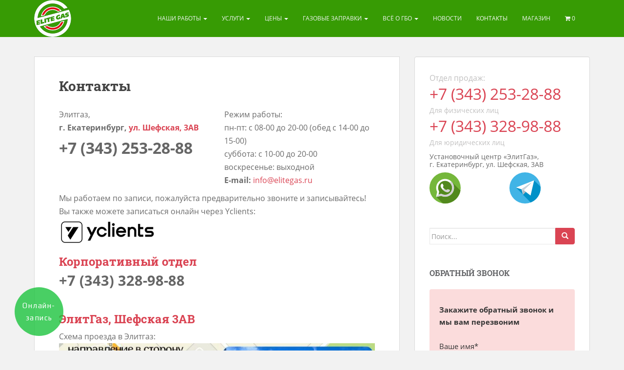

--- FILE ---
content_type: text/html; charset=UTF-8
request_url: https://elitegas.ru/contacts/
body_size: 45392
content:
<!doctype html>
<!--[if !IE]>
<html class="no-js non-ie" lang="ru-RU"> <![endif]-->
<!--[if IE 7 ]>
<html class="no-js ie7" lang="ru-RU"> <![endif]-->
<!--[if IE 8 ]>
<html class="no-js ie8" lang="ru-RU"> <![endif]-->
<!--[if IE 9 ]>
<html class="no-js ie9" lang="ru-RU"> <![endif]-->
<!--[if gt IE 9]><!-->
<html class="no-js" lang="ru-RU"> <!--<![endif]-->
<head>
<meta charset="UTF-8">
<meta name="viewport" content="width=device-width, initial-scale=1">
<meta name="facebook-domain-verification" content="fd71apims4wmwbqgq7rdwosrwq7mgy" />
<link rel="profile" href="https://gmpg.org/xfn/11">
<link rel="manifest" href="/manifest.webmanifest">
<title>Контакты &#8211; Установочный центр ЭлитГаз Екатеринбург</title>
<script id="yookassa-own-payment-methods-head">
window.yookassaOwnPaymentMethods = ["yookassa_epl"];
</script>

		<!-- All in One SEO 4.9.3 - aioseo.com -->
	<meta name="description" content="Элитгаз, Екатеринбург, Шефская, 3АВ. +7 (343) 253-28-88, (963) 275-28-88. Режим в будни с 08-00 до 20-00, суббота с 10-00 до 17-00, воскресенье: выходной" />
	<meta name="robots" content="max-image-preview:large" />
	<link rel="canonical" href="https://elitegas.ru/contacts/" />
	<meta name="generator" content="All in One SEO (AIOSEO) 4.9.3" />
		<meta property="og:locale" content="ru_RU" />
		<meta property="og:site_name" content="Установочный центр ЭлитГаз Екатеринбург" />
		<meta property="og:type" content="article" />
		<meta property="og:title" content="Контакты | Установочный центр ЭлитГаз Екатеринбург" />
		<meta property="og:description" content="Элитгаз, Екатеринбург, Шефская, 3АВ. +7 (343) 253-28-88, (963) 275-28-88. Режим в будни с 08-00 до 20-00, суббота с 10-00 до 17-00, воскресенье: выходной" />
		<meta property="og:url" content="https://elitegas.ru/contacts/" />
		<meta property="og:image" content="https://elitegas.ru/images/elitegas_logo250.jpg" />
		<meta property="og:image:secure_url" content="https://elitegas.ru/images/elitegas_logo250.jpg" />
		<meta property="article:published_time" content="2012-02-26T16:03:59+00:00" />
		<meta property="article:modified_time" content="2025-12-02T09:19:22+00:00" />
		<meta property="article:publisher" content="https://www.facebook.com/elitegas" />
		<meta name="twitter:card" content="summary" />
		<meta name="twitter:site" content="@elitegasru" />
		<meta name="twitter:title" content="Контакты | Установочный центр ЭлитГаз Екатеринбург" />
		<meta name="twitter:description" content="Элитгаз, Екатеринбург, Шефская, 3АВ. +7 (343) 253-28-88, (963) 275-28-88. Режим в будни с 08-00 до 20-00, суббота с 10-00 до 17-00, воскресенье: выходной" />
		<meta name="twitter:image" content="https://elitegas.ru/wp-content/uploads/2022/06/yclients200.png" />
		<!-- All in One SEO -->

<link rel='dns-prefetch' href='//www.google.com' />
<link rel="alternate" type="application/rss+xml" title="Установочный центр ЭлитГаз Екатеринбург &raquo; Лента" href="https://elitegas.ru/feed/" />
<link rel="alternate" type="application/rss+xml" title="Установочный центр ЭлитГаз Екатеринбург &raquo; Лента комментариев" href="https://elitegas.ru/comments/feed/" />
<link rel="alternate" type="application/rss+xml" title="Установочный центр ЭлитГаз Екатеринбург &raquo; Лента комментариев к &laquo;Контакты&raquo;" href="https://elitegas.ru/contacts/feed/" />
<link rel='stylesheet' id='wp-block-library-css' href='//elitegas.ru/wp-includes/css/dist/block-library/style.min.css?ver=6.6.4' type='text/css' media='all' />
<link rel='stylesheet' id='aioseo/css/src/vue/standalone/blocks/table-of-contents/global.scss-css' href='//elitegas.ru/wp-content/plugins/all-in-one-seo-pack/dist/Lite/assets/css/table-of-contents/global.e90f6d47.css?ver=4.9.3' type='text/css' media='all' />
<style id='search-meter-recent-searches-style-inline-css' type='text/css'>
.wp-block-search-meter-recent-searches>h2{margin-block-end:0;margin-block-start:0}.wp-block-search-meter-recent-searches>ul{list-style:none;padding-left:0}

</style>
<style id='search-meter-popular-searches-style-inline-css' type='text/css'>
.wp-block-search-meter-popular-searches>h2{margin-block-end:0;margin-block-start:0}.wp-block-search-meter-popular-searches>ul{list-style:none;padding-left:0}

</style>
<style id='classic-theme-styles-inline-css' type='text/css'>
/*! This file is auto-generated */
.wp-block-button__link{color:#fff;background-color:#32373c;border-radius:9999px;box-shadow:none;text-decoration:none;padding:calc(.667em + 2px) calc(1.333em + 2px);font-size:1.125em}.wp-block-file__button{background:#32373c;color:#fff;text-decoration:none}
</style>
<style id='global-styles-inline-css' type='text/css'>
:root{--wp--preset--aspect-ratio--square: 1;--wp--preset--aspect-ratio--4-3: 4/3;--wp--preset--aspect-ratio--3-4: 3/4;--wp--preset--aspect-ratio--3-2: 3/2;--wp--preset--aspect-ratio--2-3: 2/3;--wp--preset--aspect-ratio--16-9: 16/9;--wp--preset--aspect-ratio--9-16: 9/16;--wp--preset--color--black: #000000;--wp--preset--color--cyan-bluish-gray: #abb8c3;--wp--preset--color--white: #ffffff;--wp--preset--color--pale-pink: #f78da7;--wp--preset--color--vivid-red: #cf2e2e;--wp--preset--color--luminous-vivid-orange: #ff6900;--wp--preset--color--luminous-vivid-amber: #fcb900;--wp--preset--color--light-green-cyan: #7bdcb5;--wp--preset--color--vivid-green-cyan: #00d084;--wp--preset--color--pale-cyan-blue: #8ed1fc;--wp--preset--color--vivid-cyan-blue: #0693e3;--wp--preset--color--vivid-purple: #9b51e0;--wp--preset--gradient--vivid-cyan-blue-to-vivid-purple: linear-gradient(135deg,rgba(6,147,227,1) 0%,rgb(155,81,224) 100%);--wp--preset--gradient--light-green-cyan-to-vivid-green-cyan: linear-gradient(135deg,rgb(122,220,180) 0%,rgb(0,208,130) 100%);--wp--preset--gradient--luminous-vivid-amber-to-luminous-vivid-orange: linear-gradient(135deg,rgba(252,185,0,1) 0%,rgba(255,105,0,1) 100%);--wp--preset--gradient--luminous-vivid-orange-to-vivid-red: linear-gradient(135deg,rgba(255,105,0,1) 0%,rgb(207,46,46) 100%);--wp--preset--gradient--very-light-gray-to-cyan-bluish-gray: linear-gradient(135deg,rgb(238,238,238) 0%,rgb(169,184,195) 100%);--wp--preset--gradient--cool-to-warm-spectrum: linear-gradient(135deg,rgb(74,234,220) 0%,rgb(151,120,209) 20%,rgb(207,42,186) 40%,rgb(238,44,130) 60%,rgb(251,105,98) 80%,rgb(254,248,76) 100%);--wp--preset--gradient--blush-light-purple: linear-gradient(135deg,rgb(255,206,236) 0%,rgb(152,150,240) 100%);--wp--preset--gradient--blush-bordeaux: linear-gradient(135deg,rgb(254,205,165) 0%,rgb(254,45,45) 50%,rgb(107,0,62) 100%);--wp--preset--gradient--luminous-dusk: linear-gradient(135deg,rgb(255,203,112) 0%,rgb(199,81,192) 50%,rgb(65,88,208) 100%);--wp--preset--gradient--pale-ocean: linear-gradient(135deg,rgb(255,245,203) 0%,rgb(182,227,212) 50%,rgb(51,167,181) 100%);--wp--preset--gradient--electric-grass: linear-gradient(135deg,rgb(202,248,128) 0%,rgb(113,206,126) 100%);--wp--preset--gradient--midnight: linear-gradient(135deg,rgb(2,3,129) 0%,rgb(40,116,252) 100%);--wp--preset--font-size--small: 13px;--wp--preset--font-size--medium: 20px;--wp--preset--font-size--large: 36px;--wp--preset--font-size--x-large: 42px;--wp--preset--spacing--20: 0.44rem;--wp--preset--spacing--30: 0.67rem;--wp--preset--spacing--40: 1rem;--wp--preset--spacing--50: 1.5rem;--wp--preset--spacing--60: 2.25rem;--wp--preset--spacing--70: 3.38rem;--wp--preset--spacing--80: 5.06rem;--wp--preset--shadow--natural: 6px 6px 9px rgba(0, 0, 0, 0.2);--wp--preset--shadow--deep: 12px 12px 50px rgba(0, 0, 0, 0.4);--wp--preset--shadow--sharp: 6px 6px 0px rgba(0, 0, 0, 0.2);--wp--preset--shadow--outlined: 6px 6px 0px -3px rgba(255, 255, 255, 1), 6px 6px rgba(0, 0, 0, 1);--wp--preset--shadow--crisp: 6px 6px 0px rgba(0, 0, 0, 1);}:where(.is-layout-flex){gap: 0.5em;}:where(.is-layout-grid){gap: 0.5em;}body .is-layout-flex{display: flex;}.is-layout-flex{flex-wrap: wrap;align-items: center;}.is-layout-flex > :is(*, div){margin: 0;}body .is-layout-grid{display: grid;}.is-layout-grid > :is(*, div){margin: 0;}:where(.wp-block-columns.is-layout-flex){gap: 2em;}:where(.wp-block-columns.is-layout-grid){gap: 2em;}:where(.wp-block-post-template.is-layout-flex){gap: 1.25em;}:where(.wp-block-post-template.is-layout-grid){gap: 1.25em;}.has-black-color{color: var(--wp--preset--color--black) !important;}.has-cyan-bluish-gray-color{color: var(--wp--preset--color--cyan-bluish-gray) !important;}.has-white-color{color: var(--wp--preset--color--white) !important;}.has-pale-pink-color{color: var(--wp--preset--color--pale-pink) !important;}.has-vivid-red-color{color: var(--wp--preset--color--vivid-red) !important;}.has-luminous-vivid-orange-color{color: var(--wp--preset--color--luminous-vivid-orange) !important;}.has-luminous-vivid-amber-color{color: var(--wp--preset--color--luminous-vivid-amber) !important;}.has-light-green-cyan-color{color: var(--wp--preset--color--light-green-cyan) !important;}.has-vivid-green-cyan-color{color: var(--wp--preset--color--vivid-green-cyan) !important;}.has-pale-cyan-blue-color{color: var(--wp--preset--color--pale-cyan-blue) !important;}.has-vivid-cyan-blue-color{color: var(--wp--preset--color--vivid-cyan-blue) !important;}.has-vivid-purple-color{color: var(--wp--preset--color--vivid-purple) !important;}.has-black-background-color{background-color: var(--wp--preset--color--black) !important;}.has-cyan-bluish-gray-background-color{background-color: var(--wp--preset--color--cyan-bluish-gray) !important;}.has-white-background-color{background-color: var(--wp--preset--color--white) !important;}.has-pale-pink-background-color{background-color: var(--wp--preset--color--pale-pink) !important;}.has-vivid-red-background-color{background-color: var(--wp--preset--color--vivid-red) !important;}.has-luminous-vivid-orange-background-color{background-color: var(--wp--preset--color--luminous-vivid-orange) !important;}.has-luminous-vivid-amber-background-color{background-color: var(--wp--preset--color--luminous-vivid-amber) !important;}.has-light-green-cyan-background-color{background-color: var(--wp--preset--color--light-green-cyan) !important;}.has-vivid-green-cyan-background-color{background-color: var(--wp--preset--color--vivid-green-cyan) !important;}.has-pale-cyan-blue-background-color{background-color: var(--wp--preset--color--pale-cyan-blue) !important;}.has-vivid-cyan-blue-background-color{background-color: var(--wp--preset--color--vivid-cyan-blue) !important;}.has-vivid-purple-background-color{background-color: var(--wp--preset--color--vivid-purple) !important;}.has-black-border-color{border-color: var(--wp--preset--color--black) !important;}.has-cyan-bluish-gray-border-color{border-color: var(--wp--preset--color--cyan-bluish-gray) !important;}.has-white-border-color{border-color: var(--wp--preset--color--white) !important;}.has-pale-pink-border-color{border-color: var(--wp--preset--color--pale-pink) !important;}.has-vivid-red-border-color{border-color: var(--wp--preset--color--vivid-red) !important;}.has-luminous-vivid-orange-border-color{border-color: var(--wp--preset--color--luminous-vivid-orange) !important;}.has-luminous-vivid-amber-border-color{border-color: var(--wp--preset--color--luminous-vivid-amber) !important;}.has-light-green-cyan-border-color{border-color: var(--wp--preset--color--light-green-cyan) !important;}.has-vivid-green-cyan-border-color{border-color: var(--wp--preset--color--vivid-green-cyan) !important;}.has-pale-cyan-blue-border-color{border-color: var(--wp--preset--color--pale-cyan-blue) !important;}.has-vivid-cyan-blue-border-color{border-color: var(--wp--preset--color--vivid-cyan-blue) !important;}.has-vivid-purple-border-color{border-color: var(--wp--preset--color--vivid-purple) !important;}.has-vivid-cyan-blue-to-vivid-purple-gradient-background{background: var(--wp--preset--gradient--vivid-cyan-blue-to-vivid-purple) !important;}.has-light-green-cyan-to-vivid-green-cyan-gradient-background{background: var(--wp--preset--gradient--light-green-cyan-to-vivid-green-cyan) !important;}.has-luminous-vivid-amber-to-luminous-vivid-orange-gradient-background{background: var(--wp--preset--gradient--luminous-vivid-amber-to-luminous-vivid-orange) !important;}.has-luminous-vivid-orange-to-vivid-red-gradient-background{background: var(--wp--preset--gradient--luminous-vivid-orange-to-vivid-red) !important;}.has-very-light-gray-to-cyan-bluish-gray-gradient-background{background: var(--wp--preset--gradient--very-light-gray-to-cyan-bluish-gray) !important;}.has-cool-to-warm-spectrum-gradient-background{background: var(--wp--preset--gradient--cool-to-warm-spectrum) !important;}.has-blush-light-purple-gradient-background{background: var(--wp--preset--gradient--blush-light-purple) !important;}.has-blush-bordeaux-gradient-background{background: var(--wp--preset--gradient--blush-bordeaux) !important;}.has-luminous-dusk-gradient-background{background: var(--wp--preset--gradient--luminous-dusk) !important;}.has-pale-ocean-gradient-background{background: var(--wp--preset--gradient--pale-ocean) !important;}.has-electric-grass-gradient-background{background: var(--wp--preset--gradient--electric-grass) !important;}.has-midnight-gradient-background{background: var(--wp--preset--gradient--midnight) !important;}.has-small-font-size{font-size: var(--wp--preset--font-size--small) !important;}.has-medium-font-size{font-size: var(--wp--preset--font-size--medium) !important;}.has-large-font-size{font-size: var(--wp--preset--font-size--large) !important;}.has-x-large-font-size{font-size: var(--wp--preset--font-size--x-large) !important;}
:where(.wp-block-post-template.is-layout-flex){gap: 1.25em;}:where(.wp-block-post-template.is-layout-grid){gap: 1.25em;}
:where(.wp-block-columns.is-layout-flex){gap: 2em;}:where(.wp-block-columns.is-layout-grid){gap: 2em;}
:root :where(.wp-block-pullquote){font-size: 1.5em;line-height: 1.6;}
</style>
<link rel='stylesheet' id='dnd-upload-cf7-css' href='//elitegas.ru/wp-content/plugins/drag-and-drop-multiple-file-upload-contact-form-7/assets/css/dnd-upload-cf7.css?ver=1.3.9.1' type='text/css' media='all' />
<link rel='stylesheet' id='contact-form-7-css' href='//elitegas.ru/wp-content/plugins/contact-form-7/includes/css/styles.css?ver=5.3.2' type='text/css' media='all' />
<style id='woocommerce-inline-inline-css' type='text/css'>
.woocommerce form .form-row .required { visibility: visible; }
</style>
<link rel='stylesheet' id='yml-for-yandex-market-css' href='//elitegas.ru/wp-content/plugins/yml-for-yandex-market/public/css/y4ym-public.css?ver=5.0.26' type='text/css' media='all' />
<link rel='stylesheet' id='url-shortify-css' href='//elitegas.ru/wp-content/plugins/url-shortify/lite/dist/styles/url-shortify.css?ver=1.11.2' type='text/css' media='all' />
<link rel='stylesheet' id='cf7-pdf-generation-public-css-css' href='//elitegas.ru/wp-content/plugins/generate-pdf-using-contact-form-7/assets/css/cf7-pdf-generation-public-min.css?ver=1.2' type='text/css' media='all' />
<link rel='stylesheet' id='dgwt-wcas-style-css' href='//elitegas.ru/wp-content/plugins/ajax-search-for-woocommerce/assets/css/style.min.css?ver=1.32.2' type='text/css' media='all' />
<link rel='stylesheet' id='sparkling-bootstrap-css' href='//elitegas.ru/wp-content/themes/sparkling/inc/css/bootstrap.min.css?ver=6.6.4' type='text/css' media='all' />
<link rel='stylesheet' id='sparkling-icons-css' href='//elitegas.ru/wp-content/themes/sparkling/inc/css/font-awesome.min.css?ver=6.6.4' type='text/css' media='all' />
<link rel='stylesheet' id='sparkling-fonts-css' href='//elitegas.ru/wp-content/themes/sparkling/fonts.css?ver=6.6.4' type='text/css' media='all' />
<link rel='stylesheet' id='sparkling-style-css' href='//elitegas.ru/wp-content/themes/sparkling/style.css?ver=6.6.4' type='text/css' media='all' />
<link rel='stylesheet' id='wp-pagenavi-css' href='//elitegas.ru/wp-content/plugins/wp-pagenavi/pagenavi-css.css?ver=2.70' type='text/css' media='all' />
<link rel='stylesheet' id='fancybox-css' href='//elitegas.ru/wp-content/plugins/easy-fancybox/css/jquery.fancybox.min.css?ver=1.3.24' type='text/css' media='screen' />
<script type="text/javascript" src="https://elitegas.ru/wp-includes/js/jquery/jquery.min.js?ver=3.7.1" id="jquery-core-js"></script>
<script type="text/javascript" src="https://elitegas.ru/wp-includes/js/jquery/jquery-migrate.min.js?ver=3.4.1" id="jquery-migrate-js"></script>
<script type="text/javascript" src="https://elitegas.ru/wp-content/plugins/yml-for-yandex-market/public/js/y4ym-public.js?ver=5.0.26" id="yml-for-yandex-market-js"></script>
<script type="text/javascript" id="url-shortify-js-extra">
/* <![CDATA[ */
var usParams = {"ajaxurl":"https:\/\/elitegas.ru\/wp-admin\/admin-ajax.php"};
/* ]]> */
</script>
<script type="text/javascript" src="https://elitegas.ru/wp-content/plugins/url-shortify/lite/dist/scripts/url-shortify.js?ver=1.11.2" id="url-shortify-js"></script>
<script type="text/javascript" src="https://elitegas.ru/wp-content/plugins/generate-pdf-using-contact-form-7/assets/js/cf7-pdf-generation-public-min.js?ver=1.2" id="cf7-pdf-generation-public-js-js"></script>
<script type="text/javascript" src="https://elitegas.ru/wp-content/themes/sparkling/inc/js/modernizr.min.js?ver=6.6.4" id="sparkling-modernizr-js"></script>
<script type="text/javascript" src="https://elitegas.ru/wp-content/themes/sparkling/inc/js/bootstrap.min.js?ver=6.6.4" id="sparkling-bootstrapjs-js"></script>
<script type="text/javascript" src="https://elitegas.ru/wp-content/themes/sparkling/inc/js/functions.min.js?ver=6.6.4" id="sparkling-functions-js"></script>
<script type="text/javascript" src="https://elitegas.ru/wp-content/themes/sparkling/inc/js/jquery.mask.min.js?ver=6.6.4" id="jquery-mask-js"></script>
<link rel="https://api.w.org/" href="https://elitegas.ru/wp-json/" /><link rel="alternate" title="JSON" type="application/json" href="https://elitegas.ru/wp-json/wp/v2/pages/38" /><link rel="EditURI" type="application/rsd+xml" title="RSD" href="https://elitegas.ru/xmlrpc.php?rsd" />
<link rel='shortlink' href='https://elitegas.ru/xi9l' />
<link rel="alternate" title="oEmbed (JSON)" type="application/json+oembed" href="https://elitegas.ru/wp-json/oembed/1.0/embed?url=https%3A%2F%2Felitegas.ru%2Fcontacts%2F" />
<link rel="alternate" title="oEmbed (XML)" type="text/xml+oembed" href="https://elitegas.ru/wp-json/oembed/1.0/embed?url=https%3A%2F%2Felitegas.ru%2Fcontacts%2F&#038;format=xml" />

<!-- Call Now Button 0.4.1 by Jerry Rietveld (callnowbutton.com) -->
<style>#callnowbutton {display:none;} @media screen and (max-width:650px){#callnowbutton {display:block; position:fixed; text-decoration:none; z-index:2147483647;width:65px; height:65px; border-radius:50%; box-shadow: 0 3px 6px rgba(0, 0, 0, 0.3);transform: scale(1);bottom:15px; left:50%; margin-left:-33px;background:url([data-uri]) center/45px 45px no-repeat #009900;}}#callnowbutton span{display:none;}</style>
<script type="text/javascript">
	window._wp_rp_static_base_url = 'https://wprp.sovrn.com/static/';
	window._wp_rp_wp_ajax_url = "https://elitegas.ru/wp-admin/admin-ajax.php";
	window._wp_rp_plugin_version = '3.6.4';
	window._wp_rp_post_id = '38';
	window._wp_rp_num_rel_posts = '8';
	window._wp_rp_thumbnails = true;
	window._wp_rp_post_title = '%D0%9A%D0%BE%D0%BD%D1%82%D0%B0%D0%BA%D1%82%D1%8B';
	window._wp_rp_post_tags = [];
	window._wp_rp_promoted_content = false;
</script>
<link rel="stylesheet" href="https://elitegas.ru/wp-content/plugins/wordpress-23-related-posts-plugin/static/themes/vertical.css?version=3.6.4" />
		<style>
			.dgwt-wcas-ico-magnifier,.dgwt-wcas-ico-magnifier-handler{max-width:20px}.dgwt-wcas-search-wrapp{max-width:600px}.dgwt-wcas-search-icon{color:#fff}.dgwt-wcas-search-icon path{fill:#fff}		</style>
		<style type="text/css"></style>    <script type="text/javascript">
        document.addEventListener( 'wpcf7mailsent', function( event ) {
//            if ( '16626' == event.detail.contactFormId ) {
            if ( event.detail.contactFormId ) {
                ym(995429, 'reachGoal', 'callback'); return true;
            }
        });
    </script>
    <style type="text/css">
            #menu-item-38706 {
                display: none !important;
            }
        </style>	<noscript><style>.woocommerce-product-gallery{ opacity: 1 !important; }</style></noscript>
	<style type="text/css">.recentcomments a{display:inline !important;padding:0 !important;margin:0 !important;}</style>
<!-- Schema & Structured Data For WP v1.54 - -->
<script type="application/ld+json" class="saswp-schema-markup-output">
[{"@context":"https:\/\/schema.org\/","@type":"ContactPage","mainEntityOfPage":{"@type":"WebPage","@id":"https:\/\/elitegas.ru\/contacts\/"},"url":"https:\/\/elitegas.ru\/contacts\/","headline":"\u041a\u043e\u043d\u0442\u0430\u043a\u0442\u044b","description":"\u042d\u043b\u0438\u0442\u0433\u0430\u0437, \u0433. \u0415\u043a\u0430\u0442\u0435\u0440\u0438\u043d\u0431\u0443\u0440\u0433, \u0443\u043b. \u0428\u0435\u0444\u0441\u043a\u0430\u044f, 3\u0410\u0412 +7 (343) 253-28-88 \u0420\u0435\u0436\u0438\u043c \u0440\u0430\u0431\u043e\u0442\u044b: \u043f\u043d-\u043f\u0442: \u0441 08-00 \u0434\u043e 20-00 (\u043e\u0431\u0435\u0434 \u0441 14-00 \u0434\u043e 15-00) \u0441\u0443\u0431\u0431\u043e\u0442\u0430: \u0441 10-00 \u0434\u043e 20-00 \u0432\u043e\u0441\u043a\u0440\u0435\u0441\u0435\u043d\u044c\u0435: \u0432\u044b\u0445\u043e\u0434\u043d\u043e\u0439 E-mail: info@elitegas.ru \u041c\u044b \u0440\u0430\u0431\u043e\u0442\u0430\u0435\u043c \u043f\u043e \u0437\u0430\u043f\u0438\u0441\u0438, \u043f\u043e\u0436\u0430\u043b\u0443\u0439\u0441\u0442\u0430 \u043f\u0440\u0435\u0434\u0432\u0430\u0440\u0438\u0442\u0435\u043b\u044c\u043d\u043e \u0437\u0432\u043e\u043d\u0438\u0442\u0435 \u0438 \u0437\u0430\u043f\u0438\u0441\u044b\u0432\u0430\u0439\u0442\u0435\u0441\u044c! \u0412\u044b \u0442\u0430\u043a\u0436\u0435 \u043c\u043e\u0436\u0435\u0442\u0435 \u0437\u0430\u043f\u0438\u0441\u0430\u0442\u044c\u0441\u044f \u043e\u043d\u043b\u0430\u0439\u043d \u0447\u0435\u0440\u0435\u0437 Yclients: \u041a\u043e\u0440\u043f\u043e\u0440\u0430\u0442\u0438\u0432\u043d\u044b\u0439 \u043e\u0442\u0434\u0435\u043b +7 (343) 328-98-88 &nbsp; \u042d\u043b\u0438\u0442\u0413\u0430\u0437, \u0428\u0435\u0444\u0441\u043a\u0430\u044f 3\u0410\u0412 \u0421\u0445\u0435\u043c\u0430 \u043f\u0440\u043e\u0435\u0437\u0434\u0430 \u0432 \u042d\u043b\u0438\u0442\u0433\u0430\u0437: \u041f\u0440\u043e\u043b\u043e\u0436\u0438\u0442\u044c \u043c\u0430\u0440\u0448\u0440\u0443\u0442 \u043d\u0430 \u042f\u043d\u0434\u0435\u043a\u0441.\u041a\u0430\u0440\u0442\u0430\u0445. \u0417\u0430\u0435\u0437\u0434 \u0442\u0430\u043c \u0436\u0435, \u0433\u0434\u0435 Volvo Trucks, \u0432\u044a\u0435\u0437\u0434 \u0447\u0435\u0440\u0435\u0437 \u0448\u043b\u0430\u0433\u0431\u0430\u0443\u043c; \u0437\u0435\u043b\u0435\u043d\u044b\u0435 \u0432\u043e\u0440\u043e\u0442\u0430 \u043d\u0430 \u0442\u0435\u0440\u0440\u0438\u0442\u043e\u0440\u0438\u0438. \u0412\u044a\u0435\u0437\u0434 \u0441\u0432\u043e\u0431\u043e\u0434\u043d\u044b\u0439, \u0432\u044b\u0435\u0437\u0434 \u043f\u043e \u0440\u0430\u0437\u043e\u0432\u044b\u043c \u043f\u0440\u043e\u043f\u0443\u0441\u043a\u0430\u043c (\u043f\u043e\u043b\u0443\u0447\u0438\u0442\u0435 \u0438\u0445 \u0443 \u043c\u0435\u043d\u0435\u0434\u0436\u0435\u0440\u043e\u0432). &nbsp; \u0421\u0445\u0435\u043c\u0430 \u043f\u0440\u043e\u0435\u0437\u0434\u0430 \u0432 \u0443\u0441\u0442\u0430\u043d\u043e\u0432\u043e\u0447\u043d\u044b\u0439 \u0446\u0435\u043d\u0442\u0440 \u042d\u043b\u0438\u0442\u0433\u0430\u0437 \u043d\u0430 \u0428\u0435\u0444\u0441\u043a\u0443\u044e 3\u0410\u0412 (\u0441 \u0416\u0411\u0418): \u041f\u043e\u043c\u0435\u0449\u0435\u043d\u0438\u0435 \u0440\u0430\u0431\u043e\u0447\u0435\u0439","image":[{"@type":"ImageObject","url":"https:\/\/elitegas.ru\/wp-content\/uploads\/2022\/06\/yclients200-1200x675.png","width":1200,"height":675,"caption":"\u041e\u043d\u043b\u0430\u0439\u043d-\u0437\u0430\u043f\u0438\u0441\u044c \u0432 \u0441\u0435\u0440\u0432\u0438\u0441 \u0447\u0435\u0440\u0435\u0437 Yclients","@id":"https:\/\/elitegas.ru\/contacts\/#primaryimage"},{"@type":"ImageObject","url":"https:\/\/elitegas.ru\/wp-content\/uploads\/2024\/09\/elitegas-scheme-square-768x768.jpg","width":768,"height":768,"caption":"\u0441\u0445\u0435\u043c\u0430 \u043f\u0440\u043e\u0435\u0437\u0434\u0430 \u0432 \u0430\u0432\u0442\u043e\u0441\u0435\u0440\u0432\u0438\u0441 \u042d\u043b\u0438\u0442\u0433\u0430\u0437, \u0415\u043a\u0430\u0442\u0435\u0440\u0438\u043d\u0431\u0443\u0440\u0433, \u0443\u043b. \u0428\u0435\u0444\u0441\u043a\u0430\u044f, 3\u0410\u0412"},{"@type":"ImageObject","url":"https:\/\/elitegas.ru\/wp-content\/uploads\/2024\/03\/cert2024-01-160x120.jpg","width":160,"height":120},{"@type":"ImageObject","url":"https:\/\/elitegas.ru\/wp-content\/uploads\/2024\/03\/cert2024-02-160x120.jpg","width":160,"height":120},{"@type":"ImageObject","url":"https:\/\/elitegas.ru\/wp-content\/uploads\/2024\/03\/cert2024-03-160x120.jpg","width":160,"height":120},{"@type":"ImageObject","url":"https:\/\/elitegas.ru\/wp-content\/uploads\/2024\/03\/cert2024-04-160x120.jpg","width":160,"height":120}],"publisher":{"@type":"Organization","name":"\u042d\u043b\u0438\u0442\u0433\u0430\u0437","url":"https:\/\/elitegas.ru","logo":{"@type":"ImageObject","url":"https:\/\/elitegas.ru\/wp-content\/uploads\/2024\/07\/logo_elitegas_160x50.png","width":160,"height":50}}},

{"@context":"https:\/\/schema.org\/","@type":"BreadcrumbList","@id":"https:\/\/elitegas.ru\/contacts\/#breadcrumb","itemListElement":[{"@type":"ListItem","position":1,"item":{"@id":"https:\/\/elitegas.ru","name":"\u042d\u043b\u0438\u0442\u0413\u0430\u0437 \u0415\u043a\u0430\u0442\u0435\u0440\u0438\u043d\u0431\u0443\u0440\u0433"}},{"@type":"ListItem","position":2,"item":{"@id":"https:\/\/elitegas.ru\/contacts\/","name":"\u041a\u043e\u043d\u0442\u0430\u043a\u0442\u044b"}}]}]
</script>

<style>.shorten_url { 
	   padding: 10px 10px 10px 10px ; 
	   border: 1px solid #AAAAAA ; 
	   background-color: #EEEEEE ;
}</style>
</head>

<body data-rsssl=1 class="page-template-default page page-id-38 theme-sparkling woocommerce-no-js group-blog">
<a class="sr-only sr-only-focusable" href="#content">Skip to main content</a>
<div id="page" class="hfeed site">

	<header id="masthead" class="site-header" role="banner">
		<nav class="navbar navbar-default" role="navigation">
			<div class="container">
				<div class="row">
					<div class="site-navigation-inner col-sm-12">
						<div class="navbar-header">							
														<button type="button" class="btn navbar-toggle" style="z-index: 1;" data-toggle="collapse" data-target=".navbar-ex1-collapse">
								<span class="sr-only">Toggle navigation</span>
								<span style="color: white; font-size: 1em;">МЕНЮ</span>
							</button>
							
							<div id="logo">
								<a href="/"><img src="/images/tinyelitegas.png" alt="Установочный центр Элитгаз Екатеринбург"/></a>
							</div><!-- end of #logo -->
							<span class="search_fibo_mobile"><div  class="dgwt-wcas-search-wrapp dgwt-wcas-is-detail-box dgwt-wcas-has-submit woocommerce dgwt-wcas-style-pirx js-dgwt-wcas-layout-icon dgwt-wcas-layout-icon js-dgwt-wcas-mobile-overlay-disabled">
							<svg class="dgwt-wcas-loader-circular dgwt-wcas-icon-preloader" viewBox="25 25 50 50">
					<circle class="dgwt-wcas-loader-circular-path" cx="50" cy="50" r="20" fill="none"
						 stroke-miterlimit="10"/>
				</svg>
						<a href="#"  class="dgwt-wcas-search-icon js-dgwt-wcas-search-icon-handler" aria-label="Open search bar">				<svg
					class="dgwt-wcas-ico-magnifier-handler" xmlns="http://www.w3.org/2000/svg" width="18" height="18" viewBox="0 0 18 18">
					<path  d=" M 16.722523,17.901412 C 16.572585,17.825208 15.36088,16.670476 14.029846,15.33534 L 11.609782,12.907819 11.01926,13.29667 C 8.7613237,14.783493 5.6172703,14.768302 3.332423,13.259528 -0.07366363,11.010358 -1.0146502,6.5989684 1.1898146,3.2148776
					1.5505179,2.6611594 2.4056498,1.7447266 2.9644271,1.3130497 3.4423015,0.94387379 4.3921825,0.48568469 5.1732652,0.2475835 5.886299,0.03022609 6.1341883,0 7.2037391,0 8.2732897,0 8.521179,0.03022609 9.234213,0.2475835 c 0.781083,0.23810119 1.730962,0.69629029 2.208837,1.0654662
					0.532501,0.4113763 1.39922,1.3400096 1.760153,1.8858877 1.520655,2.2998531 1.599025,5.3023778 0.199549,7.6451086 -0.208076,0.348322 -0.393306,0.668209 -0.411622,0.710863 -0.01831,0.04265 1.065556,1.18264 2.408603,2.533307 1.343046,1.350666 2.486621,2.574792 2.541278,2.720279 0.282475,0.7519
					-0.503089,1.456506 -1.218488,1.092917 z M 8.4027892,12.475062 C 9.434946,12.25579 10.131043,11.855461 10.99416,10.984753 11.554519,10.419467 11.842507,10.042366 12.062078,9.5863882 12.794223,8.0659672 12.793657,6.2652398 12.060578,4.756293 11.680383,3.9737304 10.453587,2.7178427
					9.730569,2.3710306 8.6921295,1.8729196 8.3992147,1.807606 7.2037567,1.807606 6.0082984,1.807606 5.7153841,1.87292 4.6769446,2.3710306 3.9539263,2.7178427 2.7271301,3.9737304 2.3469352,4.756293 1.6138384,6.2652398 1.6132726,8.0659672 2.3454252,9.5863882 c 0.4167354,0.8654208 1.5978784,2.0575608
					2.4443766,2.4671358 1.0971012,0.530827 2.3890403,0.681561 3.6130134,0.421538 z
					"/>
				</svg>
				</a>
		<div class="dgwt-wcas-search-icon-arrow"></div>
		<form class="dgwt-wcas-search-form" role="search" action="https://elitegas.ru/" method="get">
		<div class="dgwt-wcas-sf-wrapp">
						<label class="screen-reader-text"
				for="dgwt-wcas-search-input-1">
				Поиск товаров			</label>

			<input
				id="dgwt-wcas-search-input-1"
				type="search"
				class="dgwt-wcas-search-input"
				name="s"
				value=""
				placeholder="Поиск товаров..."
				autocomplete="off"
							/>
			<div class="dgwt-wcas-preloader"></div>

			<div class="dgwt-wcas-voice-search"></div>

							<button type="submit"
						aria-label="Поиск"
						class="dgwt-wcas-search-submit">				<svg
					class="dgwt-wcas-ico-magnifier" xmlns="http://www.w3.org/2000/svg" width="18" height="18" viewBox="0 0 18 18">
					<path  d=" M 16.722523,17.901412 C 16.572585,17.825208 15.36088,16.670476 14.029846,15.33534 L 11.609782,12.907819 11.01926,13.29667 C 8.7613237,14.783493 5.6172703,14.768302 3.332423,13.259528 -0.07366363,11.010358 -1.0146502,6.5989684 1.1898146,3.2148776
					1.5505179,2.6611594 2.4056498,1.7447266 2.9644271,1.3130497 3.4423015,0.94387379 4.3921825,0.48568469 5.1732652,0.2475835 5.886299,0.03022609 6.1341883,0 7.2037391,0 8.2732897,0 8.521179,0.03022609 9.234213,0.2475835 c 0.781083,0.23810119 1.730962,0.69629029 2.208837,1.0654662
					0.532501,0.4113763 1.39922,1.3400096 1.760153,1.8858877 1.520655,2.2998531 1.599025,5.3023778 0.199549,7.6451086 -0.208076,0.348322 -0.393306,0.668209 -0.411622,0.710863 -0.01831,0.04265 1.065556,1.18264 2.408603,2.533307 1.343046,1.350666 2.486621,2.574792 2.541278,2.720279 0.282475,0.7519
					-0.503089,1.456506 -1.218488,1.092917 z M 8.4027892,12.475062 C 9.434946,12.25579 10.131043,11.855461 10.99416,10.984753 11.554519,10.419467 11.842507,10.042366 12.062078,9.5863882 12.794223,8.0659672 12.793657,6.2652398 12.060578,4.756293 11.680383,3.9737304 10.453587,2.7178427
					9.730569,2.3710306 8.6921295,1.8729196 8.3992147,1.807606 7.2037567,1.807606 6.0082984,1.807606 5.7153841,1.87292 4.6769446,2.3710306 3.9539263,2.7178427 2.7271301,3.9737304 2.3469352,4.756293 1.6138384,6.2652398 1.6132726,8.0659672 2.3454252,9.5863882 c 0.4167354,0.8654208 1.5978784,2.0575608
					2.4443766,2.4671358 1.0971012,0.530827 2.3890403,0.681561 3.6130134,0.421538 z
					"/>
				</svg>
				</button>
			
			<input type="hidden" name="post_type" value="product"/>
			<input type="hidden" name="dgwt_wcas" value="1"/>

			
					</div>
	</form>
</div>
</span>
						</div>
						<div class="collapse navbar-collapse navbar-ex1-collapse"><ul id="menu-primary" class="nav navbar-nav"><li id="menu-item-1291" class="menu-item menu-item-type-taxonomy menu-item-object-category menu-item-has-children menu-item-1291 dropdown"><a title="Наши работы" href="https://elitegas.ru/category/gbo-projects/" data-toggle="dropdown" class="dropdown-toggle">Наши работы <span class="caret"></span></a>
<ul role="menu" class=" dropdown-menu">
	<li id="menu-item-14370" class="menu-item menu-item-type-taxonomy menu-item-object-category menu-item-14370"><a title="Наши работы, ГБО" href="https://elitegas.ru/category/gbo-projects/">Наши работы, ГБО</a></li>
	<li id="menu-item-8669" class="menu-item menu-item-type-taxonomy menu-item-object-post_tag menu-item-8669"><a title="Наши работы, ГБО метан" href="https://elitegas.ru/tag/%d0%bc%d0%b5%d1%82%d0%b0%d0%bd/">Наши работы, ГБО метан</a></li>
	<li id="menu-item-14369" class="menu-item menu-item-type-taxonomy menu-item-object-post_tag menu-item-14369"><a title="Наши работы, газодизель" href="https://elitegas.ru/tag/%d0%b3%d0%b0%d0%b7%d0%be%d0%b4%d0%b8%d0%b7%d0%b5%d0%bb%d1%8c/">Наши работы, газодизель</a></li>
	<li id="menu-item-24690" class="menu-item menu-item-type-taxonomy menu-item-object-post_tag menu-item-24690"><a title="Установка баллонов метан" href="https://elitegas.ru/tag/%d1%83%d1%81%d1%82%d0%b0%d0%bd%d0%be%d0%b2%d0%ba%d0%b0-%d0%b1%d0%b0%d0%bb%d0%bb%d0%be%d0%bd%d0%be%d0%b2-%d0%bc%d0%b5%d1%82%d0%b0%d0%bd/">Установка баллонов метан</a></li>
	<li id="menu-item-14292" class="menu-item menu-item-type-taxonomy menu-item-object-category menu-item-14292"><a title="Примеры установки подогревателей" href="https://elitegas.ru/category/preheaters-projects/">Примеры установки подогревателей</a></li>
	<li id="menu-item-14293" class="menu-item menu-item-type-taxonomy menu-item-object-category menu-item-14293"><a title="Примеры установки допоборудования" href="https://elitegas.ru/category/specialty-equipment/">Примеры установки допоборудования</a></li>
</ul>
</li>
<li id="menu-item-14240" class="menu-item menu-item-type-taxonomy menu-item-object-category menu-item-has-children menu-item-14240 dropdown"><a title="Услуги" href="https://elitegas.ru/category/service/" data-toggle="dropdown" class="dropdown-toggle">Услуги <span class="caret"></span></a>
<ul role="menu" class=" dropdown-menu">
	<li id="menu-item-14242" class="menu-item menu-item-type-post_type menu-item-object-post menu-item-14242"><a title="Установка ГБО Пропан" href="https://elitegas.ru/gbo/">Установка ГБО Пропан</a></li>
	<li id="menu-item-14241" class="menu-item menu-item-type-post_type menu-item-object-post menu-item-14241"><a title="Установка ГБО Метан" href="https://elitegas.ru/gbo-methane/">Установка ГБО Метан</a></li>
	<li id="menu-item-14243" class="menu-item menu-item-type-post_type menu-item-object-post menu-item-14243"><a title="Установка газодизеля" href="https://elitegas.ru/gas-diesel/">Установка газодизеля</a></li>
	<li id="menu-item-38985" class="menu-item menu-item-type-post_type menu-item-object-post menu-item-38985"><a title="Регистрация ГБО в ГИБДД 2025" href="https://elitegas.ru/gas-equipment-registration-2016/">Регистрация ГБО в ГИБДД 2025</a></li>
	<li id="menu-item-5104" class="menu-item menu-item-type-post_type menu-item-object-page menu-item-5104"><a title="Переоборудование с пропана на метан" href="https://elitegas.ru/reequipment-cng/">Переоборудование с пропана на метан</a></li>
	<li id="menu-item-27650" class="menu-item menu-item-type-taxonomy menu-item-object-post_tag menu-item-27650"><a title="Установка баллонов метан" href="https://elitegas.ru/tag/%d1%83%d1%81%d1%82%d0%b0%d0%bd%d0%be%d0%b2%d0%ba%d0%b0-%d0%b1%d0%b0%d0%bb%d0%bb%d0%be%d0%bd%d0%be%d0%b2-%d0%bc%d0%b5%d1%82%d0%b0%d0%bd/">Установка баллонов метан</a></li>
	<li id="menu-item-29991" class="menu-item menu-item-type-post_type menu-item-object-post menu-item-29991"><a title="Освидетельствование баллонов метан" href="https://elitegas.ru/cng-cylinders-damage-evaluation/">Освидетельствование баллонов метан</a></li>
	<li id="menu-item-29009" class="menu-item menu-item-type-post_type menu-item-object-post menu-item-29009"><a title="Установка КПГ на Камаз СПГ" href="https://elitegas.ru/lng-kamaz-cng-retrofit/">Установка КПГ на Камаз СПГ</a></li>
	<li id="menu-item-38323" class="menu-item menu-item-type-post_type menu-item-object-post menu-item-38323"><a title="Перевод тягачей с СПГ на КПГ" href="https://elitegas.ru/lp-lng-cng-conversion/">Перевод тягачей с СПГ на КПГ</a></li>
	<li id="menu-item-15365" class="menu-item menu-item-type-post_type menu-item-object-post menu-item-15365"><a title="Установка предпусковых подогревателей" href="https://elitegas.ru/predpuskovye-podogrevateli/">Установка предпусковых подогревателей</a></li>
	<li id="menu-item-29438" class="menu-item menu-item-type-post_type menu-item-object-post menu-item-29438"><a title="Установка пневмоподвески" href="https://elitegas.ru/air-suspension-installation/">Установка пневмоподвески</a></li>
	<li id="menu-item-14295" class="menu-item menu-item-type-taxonomy menu-item-object-category menu-item-14295"><a title="Автосервис" href="https://elitegas.ru/category/service/auto-service/">Автосервис</a></li>
</ul>
</li>
<li id="menu-item-14329" class="menu-item menu-item-type-taxonomy menu-item-object-category menu-item-has-children menu-item-14329 dropdown"><a title="Цены" href="https://elitegas.ru/category/prices/" data-toggle="dropdown" class="dropdown-toggle">Цены <span class="caret"></span></a>
<ul role="menu" class=" dropdown-menu">
	<li id="menu-item-14225" class="menu-item menu-item-type-post_type menu-item-object-post menu-item-14225"><a title="Цены на установку ГБО пропан" href="https://elitegas.ru/gbo-lpg-price/">Цены на установку ГБО пропан</a></li>
	<li id="menu-item-14226" class="menu-item menu-item-type-post_type menu-item-object-post menu-item-14226"><a title="Цены на газовые баллоны пропан" href="https://elitegas.ru/lpg-cylinders-price/">Цены на газовые баллоны пропан</a></li>
	<li id="menu-item-14227" class="menu-item menu-item-type-post_type menu-item-object-post menu-item-14227"><a title="Цены на установку ГБО метан" href="https://elitegas.ru/gbo-cng-price/">Цены на установку ГБО метан</a></li>
	<li id="menu-item-14328" class="menu-item menu-item-type-post_type menu-item-object-post menu-item-14328"><a title="Цены на газовые баллоны метан" href="https://elitegas.ru/cng-cylinders-price/">Цены на газовые баллоны метан</a></li>
	<li id="menu-item-30012" class="menu-item menu-item-type-post_type menu-item-object-post menu-item-30012"><a title="Цены на освидетельствование баллонов ГБО" href="https://elitegas.ru/cylinders-damage-evaluation-price/">Цены на освидетельствование баллонов ГБО</a></li>
	<li id="menu-item-24639" class="menu-item menu-item-type-post_type menu-item-object-post menu-item-24639"><a title="Цены на кассеты метан" href="https://elitegas.ru/cng-rack-systems-price/">Цены на кассеты метан</a></li>
	<li id="menu-item-14703" class="menu-item menu-item-type-post_type menu-item-object-post menu-item-14703"><a title="Цены на ТО и ремонт ГБО" href="https://elitegas.ru/repairment-price/">Цены на ТО и ремонт ГБО</a></li>
	<li id="menu-item-1299" class="menu-item menu-item-type-post_type menu-item-object-page menu-item-1299"><a title="Цены на предпусковые подогреватели" href="https://elitegas.ru/preheaters-price/">Цены на предпусковые подогреватели</a></li>
	<li id="menu-item-17620" class="menu-item menu-item-type-post_type menu-item-object-post menu-item-17620"><a title="Цены на автономные отопители" href="https://elitegas.ru/air-heaters-price/">Цены на автономные отопители</a></li>
	<li id="menu-item-14230" class="menu-item menu-item-type-post_type menu-item-object-post menu-item-14230"><a title="Цены на установку газодизеля" href="https://elitegas.ru/gas-diesel-price/">Цены на установку газодизеля</a></li>
	<li id="menu-item-28895" class="menu-item menu-item-type-post_type menu-item-object-post menu-item-28895"><a title="Цены на криобаки СПГ" href="https://elitegas.ru/cryo-cylinders-lng/">Цены на криобаки СПГ</a></li>
	<li id="menu-item-14950" class="menu-item menu-item-type-post_type menu-item-object-post menu-item-14950"><a title="Цены на компрессоры метан (АГНКУ, АГНКС)" href="https://elitegas.ru/cng-compressors/">Цены на компрессоры метан (АГНКУ, АГНКС)</a></li>
</ul>
</li>
<li id="menu-item-14363" class="menu-item menu-item-type-custom menu-item-object-custom menu-item-has-children menu-item-14363 dropdown"><a title="Газовые заправки" href="/gazmap/" data-toggle="dropdown" class="dropdown-toggle">Газовые заправки <span class="caret"></span></a>
<ul role="menu" class=" dropdown-menu">
	<li id="menu-item-14364" class="menu-item menu-item-type-custom menu-item-object-custom menu-item-14364"><a title="Газовые заправки пропан" href="/gazmap/lpg/">Газовые заправки пропан</a></li>
	<li id="menu-item-14365" class="menu-item menu-item-type-custom menu-item-object-custom menu-item-14365"><a title="Газовые заправки метан" href="/gazmap/cng/">Газовые заправки метан</a></li>
	<li id="menu-item-28692" class="menu-item menu-item-type-custom menu-item-object-custom menu-item-28692"><a title="Газовые заправки КриоАЗС" href="https://elitegas.ru/gazmap/lng/">Газовые заправки КриоАЗС</a></li>
</ul>
</li>
<li id="menu-item-14289" class="menu-item menu-item-type-taxonomy menu-item-object-category menu-item-has-children menu-item-14289 dropdown"><a title="Всё о ГБО" href="https://elitegas.ru/category/news/gas-faq/" data-toggle="dropdown" class="dropdown-toggle">Всё о ГБО <span class="caret"></span></a>
<ul role="menu" class=" dropdown-menu">
	<li id="menu-item-4003" class="menu-item menu-item-type-post_type menu-item-object-page menu-item-4003"><a title="Видео о ГБО" href="https://elitegas.ru/video/">Видео о ГБО</a></li>
	<li id="menu-item-14344" class="menu-item menu-item-type-taxonomy menu-item-object-category menu-item-14344"><a title="Калькуляторы ГБО" href="https://elitegas.ru/category/calculators/">Калькуляторы ГБО</a></li>
	<li id="menu-item-14520" class="menu-item menu-item-type-taxonomy menu-item-object-category menu-item-14520"><a title="Новости Элитгаза" href="https://elitegas.ru/category/news/elitegas-news/">Новости Элитгаза</a></li>
	<li id="menu-item-20319" class="menu-item menu-item-type-taxonomy menu-item-object-category menu-item-20319"><a title="Газовый ЛикБез" href="https://elitegas.ru/category/news/gas-faq/">Газовый ЛикБез</a></li>
	<li id="menu-item-24815" class="menu-item menu-item-type-taxonomy menu-item-object-category menu-item-24815"><a title="Научные статьи Элитгаза" href="https://elitegas.ru/category/news/papers/">Научные статьи Элитгаза</a></li>
	<li id="menu-item-14290" class="menu-item menu-item-type-taxonomy menu-item-object-category menu-item-14290"><a title="Компоненты ГБО" href="https://elitegas.ru/category/news/gas-equipment-components/">Компоненты ГБО</a></li>
	<li id="menu-item-14291" class="menu-item menu-item-type-taxonomy menu-item-object-category menu-item-14291"><a title="Заводские автомобили на метане" href="https://elitegas.ru/category/news/cng-vehicles/">Заводские автомобили на метане</a></li>
	<li id="menu-item-15778" class="menu-item menu-item-type-taxonomy menu-item-object-category menu-item-15778"><a title="Справочники" href="https://elitegas.ru/category/news/gas-reference-books/">Справочники</a></li>
	<li id="menu-item-1302" class="menu-item menu-item-type-post_type menu-item-object-page menu-item-1302"><a title="Вопрос-ответ" href="https://elitegas.ru/faq/">Вопрос-ответ</a></li>
</ul>
</li>
<li id="menu-item-1292" class="menu-item menu-item-type-taxonomy menu-item-object-category menu-item-1292"><a title="Новости" href="https://elitegas.ru/category/news/">Новости</a></li>
<li id="menu-item-1304" class="menu-item menu-item-type-post_type menu-item-object-page current-menu-item page_item page-item-38 current_page_item menu-item-1304 active"><a title="Контакты" href="https://elitegas.ru/contacts/">Контакты</a></li>
<li id="menu-item-29008" class="menu-item menu-item-type-custom menu-item-object-custom menu-item-29008"><a title="Магазин" href="https://elitegas.ru/shop/">Магазин</a></li>
<li id="menu-item-38706" class="menu-item menu-item-type-custom menu-item-object-custom menu-item-38706"><div  class="dgwt-wcas-search-wrapp dgwt-wcas-is-detail-box dgwt-wcas-has-submit woocommerce dgwt-wcas-style-pirx js-dgwt-wcas-layout-icon dgwt-wcas-layout-icon js-dgwt-wcas-mobile-overlay-disabled">
							<svg class="dgwt-wcas-loader-circular dgwt-wcas-icon-preloader" viewBox="25 25 50 50">
					<circle class="dgwt-wcas-loader-circular-path" cx="50" cy="50" r="20" fill="none"
						 stroke-miterlimit="10"/>
				</svg>
						<a href="#"  class="dgwt-wcas-search-icon js-dgwt-wcas-search-icon-handler" aria-label="Open search bar">				<svg
					class="dgwt-wcas-ico-magnifier-handler" xmlns="http://www.w3.org/2000/svg" width="18" height="18" viewBox="0 0 18 18">
					<path  d=" M 16.722523,17.901412 C 16.572585,17.825208 15.36088,16.670476 14.029846,15.33534 L 11.609782,12.907819 11.01926,13.29667 C 8.7613237,14.783493 5.6172703,14.768302 3.332423,13.259528 -0.07366363,11.010358 -1.0146502,6.5989684 1.1898146,3.2148776
					1.5505179,2.6611594 2.4056498,1.7447266 2.9644271,1.3130497 3.4423015,0.94387379 4.3921825,0.48568469 5.1732652,0.2475835 5.886299,0.03022609 6.1341883,0 7.2037391,0 8.2732897,0 8.521179,0.03022609 9.234213,0.2475835 c 0.781083,0.23810119 1.730962,0.69629029 2.208837,1.0654662
					0.532501,0.4113763 1.39922,1.3400096 1.760153,1.8858877 1.520655,2.2998531 1.599025,5.3023778 0.199549,7.6451086 -0.208076,0.348322 -0.393306,0.668209 -0.411622,0.710863 -0.01831,0.04265 1.065556,1.18264 2.408603,2.533307 1.343046,1.350666 2.486621,2.574792 2.541278,2.720279 0.282475,0.7519
					-0.503089,1.456506 -1.218488,1.092917 z M 8.4027892,12.475062 C 9.434946,12.25579 10.131043,11.855461 10.99416,10.984753 11.554519,10.419467 11.842507,10.042366 12.062078,9.5863882 12.794223,8.0659672 12.793657,6.2652398 12.060578,4.756293 11.680383,3.9737304 10.453587,2.7178427
					9.730569,2.3710306 8.6921295,1.8729196 8.3992147,1.807606 7.2037567,1.807606 6.0082984,1.807606 5.7153841,1.87292 4.6769446,2.3710306 3.9539263,2.7178427 2.7271301,3.9737304 2.3469352,4.756293 1.6138384,6.2652398 1.6132726,8.0659672 2.3454252,9.5863882 c 0.4167354,0.8654208 1.5978784,2.0575608
					2.4443766,2.4671358 1.0971012,0.530827 2.3890403,0.681561 3.6130134,0.421538 z
					"/>
				</svg>
				</a>
		<div class="dgwt-wcas-search-icon-arrow"></div>
		<form class="dgwt-wcas-search-form" role="search" action="https://elitegas.ru/" method="get">
		<div class="dgwt-wcas-sf-wrapp">
						<label class="screen-reader-text"
				for="dgwt-wcas-search-input-2">
				Поиск товаров			</label>

			<input
				id="dgwt-wcas-search-input-2"
				type="search"
				class="dgwt-wcas-search-input"
				name="s"
				value=""
				placeholder="Поиск товаров..."
				autocomplete="off"
							/>
			<div class="dgwt-wcas-preloader"></div>

			<div class="dgwt-wcas-voice-search"></div>

							<button type="submit"
						aria-label="Поиск"
						class="dgwt-wcas-search-submit">				<svg
					class="dgwt-wcas-ico-magnifier" xmlns="http://www.w3.org/2000/svg" width="18" height="18" viewBox="0 0 18 18">
					<path  d=" M 16.722523,17.901412 C 16.572585,17.825208 15.36088,16.670476 14.029846,15.33534 L 11.609782,12.907819 11.01926,13.29667 C 8.7613237,14.783493 5.6172703,14.768302 3.332423,13.259528 -0.07366363,11.010358 -1.0146502,6.5989684 1.1898146,3.2148776
					1.5505179,2.6611594 2.4056498,1.7447266 2.9644271,1.3130497 3.4423015,0.94387379 4.3921825,0.48568469 5.1732652,0.2475835 5.886299,0.03022609 6.1341883,0 7.2037391,0 8.2732897,0 8.521179,0.03022609 9.234213,0.2475835 c 0.781083,0.23810119 1.730962,0.69629029 2.208837,1.0654662
					0.532501,0.4113763 1.39922,1.3400096 1.760153,1.8858877 1.520655,2.2998531 1.599025,5.3023778 0.199549,7.6451086 -0.208076,0.348322 -0.393306,0.668209 -0.411622,0.710863 -0.01831,0.04265 1.065556,1.18264 2.408603,2.533307 1.343046,1.350666 2.486621,2.574792 2.541278,2.720279 0.282475,0.7519
					-0.503089,1.456506 -1.218488,1.092917 z M 8.4027892,12.475062 C 9.434946,12.25579 10.131043,11.855461 10.99416,10.984753 11.554519,10.419467 11.842507,10.042366 12.062078,9.5863882 12.794223,8.0659672 12.793657,6.2652398 12.060578,4.756293 11.680383,3.9737304 10.453587,2.7178427
					9.730569,2.3710306 8.6921295,1.8729196 8.3992147,1.807606 7.2037567,1.807606 6.0082984,1.807606 5.7153841,1.87292 4.6769446,2.3710306 3.9539263,2.7178427 2.7271301,3.9737304 2.3469352,4.756293 1.6138384,6.2652398 1.6132726,8.0659672 2.3454252,9.5863882 c 0.4167354,0.8654208 1.5978784,2.0575608
					2.4443766,2.4671358 1.0971012,0.530827 2.3890403,0.681561 3.6130134,0.421538 z
					"/>
				</svg>
				</button>
			
			<input type="hidden" name="post_type" value="product"/>
			<input type="hidden" name="dgwt_wcas" value="1"/>

			
					</div>
	</form>
</div>
</li>
<li class="right"><a class="wcmenucart-contents" href="https://elitegas.ru/shop/" title="В магазин"><i class="fa fa-shopping-cart"></i> 0</a></li></ul><div class="container-sm hidden-sm hidden-md hidden-lg navbar-ex1-collapse">

  <div class="row no-pad">
  <div class="col-xs-12 col-xxs-12" style="color: #eeeeee;"><small>Общие вопросы</small></div>
  <div class="col-xs-6 col-xxs-6"><p><a href="tel:+73432532888" style="color: #FFFFFF; font-size: 1.5em; font-size: 4vw;">+7 (343) 253-28-88</a></p></div>
  <div class="col-xs-6 col-xxs-6"><p><a href="tel:+79632752888" style="color: #FFFFFF; font-size: 1.5em; font-size: 4vw;">+7 (963) 275-28-88</a></p></div>
  </div>

  <div class="row">
  <div class="col-xs-12 col-xxs-12" style="color: #eeeeee;"><small>Корпоративный отдел</small></div>
  <div class="col-xs-6 col-xxs-6"><a href="tel:+73433289888" style="color: #FFFFFF; font-size: 1.5em; font-size: 4vw;">+7 (343) 328-98-88</a></div>
  <div class="col-xs-6 col-xxs-6"><a href="tel:+79221889888" style="color: #FFFFFF; font-size: 1.5em; font-size: 4vw;">+7 (922) 188-98-88</a></div>
  </div>

  <form role="search" method="get" class="form-search" action="https://elitegas.ru/">
    <div class="input-group form-group">
    	<label class="screen-reader-text" for="s">Поиск</label>
      <input type="text" class="form-control search-query" placeholder="Поиск..." value="" name="s" title="Найти:" />
      <span class="input-group-btn">
        <button type="submit" class="btn btn-default" name="submit" id="searchsubmit" value="Поиск"><span class="glyphicon glyphicon-search"></span></button>
      </span>
    </div>
  </form>
  </div></div>					
					</div>
				</div>
			</div>
		</nav><!-- .site-navigation -->
	</header><!-- #masthead -->

	<div id="content" class="site-content">

		<div class="top-section">
								</div>

		<div class="container main-content-area">
            			<div class="row side-pull-left">
				<div class="main-content-inner col-sm-12 col-md-8">
	<div id="primary" class="content-area">

		<main id="main" class="site-main" role="main">

			
				

<div class="post-inner-content">
<article id="post-38" class="post-38 page type-page status-publish hentry">

	<header class="entry-header page-header">
		<h1 class="entry-title">Контакты</h1>
			</header><!-- .entry-header -->

	<div class="entry-content">
		<div class="row">
<div class="col-xs-12 col-sm-6 col-md-6">
<div  >
<span >Элитгаз</span>, <span   ><br />
<strong>г. <span >Екатеринбург</span>, <a href="#she"><span >ул. Шефская, 3АВ</span></a></strong></p>
<p><span style="font-size: 2em; line-height: 1.1; font-weight: bold;"><span ><a href="tel:+73432532888" style="color: #666666;">+7 (343) 253-28-88</a></span><br />
</span></div>
</div>
<div class="col-xs-12 col-sm-6 col-md-6">
<div>
Режим работы:<br />
<time  content="Mo-Fr 08:00-20:00">пн-пт: с 08-00 до 20-00</time> (обед с 14-00 до 15-00)<br />
<time  content="Sa 10:00-20:00">суббота: с 10-00 до 20-00</time><br />
воскресенье: выходной<br />
<b>E-mail:</b> <a href="mailto:info@elitegas.ru"><span >info@elitegas.ru</a></span>
</div>
</p></div>
</div>
<p>Мы работаем по записи, пожалуйста предварительно звоните и записывайтесь!<br />
Вы также можете записаться онлайн через Yclients:<br />
<a href="https://b373257.yclients.com/company/355510/select-services?o=" rel="noopener" target="_blank"><img decoding="async" src="https://elitegas.ru/wp-content/uploads/2022/06/yclients200.png" title="Онлайн-запись в сервис через Yclients" alt="онлайн запись в Элитгаз через yclients" width="200" height="56" class="alignnone size-full wp-image-30498" /></a></p>
<p><a name="corp"></a></p>
<h2>Корпоративный отдел</h2>
<div class="row">
<div class="col-xs-12 col-sm-6 col-md-6">
<span style="font-size: 1.8em; line-height: 1.1; font-weight: bold;"><span ><a href="tel:+73433289888" style="color: #666666;">+7 (343) 328-98-88</a></span></span>
  </div>
</div>
<p>&nbsp;</p>
<p><a name="she"></a></p>
<h2>ЭлитГаз, Шефская 3АВ</h2>
<p>Схема проезда в Элитгаз:<br />
<img fetchpriority="high" decoding="async" src="https://elitegas.ru/wp-content/uploads/2024/09/elitegas-scheme-square-768x768.jpg" alt="схема проезда в автосервис Элитгаз, Екатеринбург, ул. Шефская, 3АВ" width="648" height="648" class="alignnone size-large wp-image-39448" srcset="https://elitegas.ru/wp-content/uploads/2024/09/elitegas-scheme-square-768x768.jpg 768w, https://elitegas.ru/wp-content/uploads/2024/09/elitegas-scheme-square-180x180.jpg 180w, https://elitegas.ru/wp-content/uploads/2024/09/elitegas-scheme-square-150x150.jpg 150w, https://elitegas.ru/wp-content/uploads/2024/09/elitegas-scheme-square-60x60.jpg 60w, https://elitegas.ru/wp-content/uploads/2024/09/elitegas-scheme-square-50x50.jpg 50w, https://elitegas.ru/wp-content/uploads/2024/09/elitegas-scheme-square-300x300.jpg 300w, https://elitegas.ru/wp-content/uploads/2024/09/elitegas-scheme-square-600x600.jpg 600w, https://elitegas.ru/wp-content/uploads/2024/09/elitegas-scheme-square-100x100.jpg 100w, https://elitegas.ru/wp-content/uploads/2024/09/elitegas-scheme-square-64x64.jpg 64w, https://elitegas.ru/wp-content/uploads/2024/09/elitegas-scheme-square.jpg 1080w" sizes="(max-width: 648px) 100vw, 648px" /></p>
<p><a href="https://maps.yandex.ru/?text=56.872782,60.659527" title="Элитгаз на Яндекс.Картах" target="_blank" rel="noopener"><strong>Проложить маршрут на Яндекс.Картах</strong></a>. Заезд там же, где Volvo Trucks, въезд через шлагбаум; зеленые ворота на территории. Въезд свободный, выезд по разовым пропускам (получите их у менеджеров).</p>
<div id="ymaps-map-id_1346169500812968817290" style="width: 100%; height: 450px;"></div><script type="text/javascript">function fid_1346169500812968817290(ymaps) {var map = new ymaps.Map("ymaps-map-id_1346169500812968817290", {center: [60.6598169325409, 56.873865644062306], zoom: 16, type: "yandex#map"});map.controls.add("zoomControl").add("mapTools").add(new ymaps.control.TypeSelector(["yandex#map", "yandex#satellite", "yandex#hybrid", "yandex#publicMap"]));map.geoObjects.add(new ymaps.Placemark([60.65972037301632, 56.87274958486818], {balloonContent: "Элитгаз<br/>Шефская, 3а.<br/>помещение 7 и 8.<br/>"}, {preset: "twirl#lightblueDotIcon"})).add(new ymaps.Polygon([[[60.66165156350699, 56.87320784094833], [60.661286783081046, 56.87340759184039], [60.66010661111443, 56.872667333169815], [60.66165156350699, 56.87320784094833]]], {balloonContent: ""}, {strokeColor: "ff0000", strokeWidth: 5, strokeOpacity: 1, fillOpacity: 0.8, fillColor: "ff0000"}));};</script><script type="text/javascript" defer data-deferred="1" src="https://api-maps.yandex.ru/2.0/?apikey=5e08f5eb-124f-4152-ae44-2168a4409902&coordorder=longlat&load=package.full&wizard=constructor&lang=ru-RU&onload=fid_1346169500812968817290"></script>
<p>&nbsp;</p>
<p>Схема проезда в установочный центр Элитгаз на Шефскую 3АВ (с ЖБИ):<br />
<div class="thumb-wrap"><iframe width="720" height="405" src="https://rutube.ru/play/embed/68d762d2682481b5971f40523b8313b9" frameBorder="0" allow="clipboard-write; autoplay" webkitAllowFullScreen mozallowfullscreen allowFullScreen></iframe></div></p>
<p>Помещение рабочей зоны установочного центра Элитгаз в 3D:<br />
<iframe loading="lazy" src="https://www.google.com/maps/embed?pb=!1m0!3m2!1sru!2sru!4v1482154363999!6m8!1m7!1sF%3A-4aED-W-n6is%2FWEuQ_3coToI%2FAAAAAAABNZ8%2FU7-NY3jmfGEBwVVy2suOvnYbnUTgjHWTQCLIB!2m2!1d56.8726847257639!2d60.65953519195318!3f132.6496137605556!4f-5.364807957909633!5f0.7820865974627469" width="646" height="484" frameborder="0" style="border:0" allowfullscreen></iframe></p>
<h2>Сертификаты</h2>
<div class="row">
<div class="col-xs-12 col-sm-6 col-md-3">
<a href="https://elitegas.ru/wp-content/uploads/2024/03/cert2024-01.jpg" rel="lightbox"><img loading="lazy" decoding="async" src="https://elitegas.ru/wp-content/uploads/2024/03/cert2024-01-160x120.jpg" alt="" width="160" height="120" class="alignnone size-thumbnail wp-image-25938" style="border: #cccccc 1px solid;" /></a>
</div>
<div class="col-xs-12 col-sm-6 col-md-3">
<a href="https://elitegas.ru/wp-content/uploads/2024/03/cert2024-02.jpg" rel="lightbox"><img loading="lazy" decoding="async" src="https://elitegas.ru/wp-content/uploads/2024/03/cert2024-02-160x120.jpg" alt="" width="160" height="120" class="alignnone size-thumbnail wp-image-25939" style="border: #cccccc 1px solid;" /></a>
</div>
<div class="col-xs-12 col-sm-6 col-md-3">
<a href="https://elitegas.ru/wp-content/uploads/2024/03/cert2024-03.jpg" rel="lightbox"><img loading="lazy" decoding="async" src="https://elitegas.ru/wp-content/uploads/2024/03/cert2024-03-160x120.jpg" alt="" width="160" height="120" class="alignnone size-thumbnail wp-image-25940" style="border: #cccccc 1px solid;" /></a>
</div>
<div class="col-xs-12 col-sm-6 col-md-3">
<a href="https://elitegas.ru/wp-content/uploads/2024/03/cert2024-04.jpg" rel="lightbox"><img loading="lazy" decoding="async" src="https://elitegas.ru/wp-content/uploads/2024/03/cert2024-04-160x120.jpg" alt="" width="160" height="120" class="alignnone size-thumbnail wp-image-25941" style="border: #cccccc 1px solid;" /></a>
</div>
</div>
<p>&nbsp;</p>
<h2>Реквизиты компании</h2>
<p>Общество с ограниченной ответственностью <b>&#8220;Элитгаз&#8221;</b><br />
<small>Зарегистрировано 20.05.2011<br />
ИФНС России по Кировскому району г. Екатеринбурга</small><br />
<small>Юридический адрес:</small><br />
620137, Свердловская обл, г. Екатеринбург, Шефская 3АВ, помещение 29<br />
<small>Почтовый адрес:</small><br />
620137 Свердловская обл. г. Екатеринбург<br />
ул. Шефская д.3 литер А<br />
ОГРН 1116670014185<br />
ИНН 6670338999<br />
КПП 668601001<br />
БИК 044525797<br />
Расчетный счет: 40702810410050018084<br />
Корр. счет: 30101810445250000797<br />
Банк: Ф ТОЧКА БАНК КИВИ БАНК (АО) г.Москва<br />
Директор: Максименко Александр Григорьевич<br />
Основание: Устав<br />
Тел/факс: +7 (343) 253-28-88<br />
e-mail:	ekb@elitegas.ru</p>
<p>Скачать <a href="https://elitegas.ru/wp-content/uploads/2020/06/Доверенность%20образец.doc">образец доверенности для юр.лиц</a> (doc, 30 Кб)</p>
		    	</div><!-- .entry-content -->
	</article><!-- #post-## -->
</div>
				   <script>
    jQuery(document).ready(function($) {
        $('#commentform').on("submit",function() {
            ym(995429,'reachGoal','submitcomment');
            console.log('click submit!');
        });
    });
    </script>
<div id="comments" class="comments-area">

	
		<div id="respond" class="comment-respond">
		<h3 id="reply-title" class="comment-reply-title">Добавить комментарий <small><a rel="nofollow" id="cancel-comment-reply-link" href="/contacts/#respond" style="display:none;">Отменить ответ</a></small></h3><form action="https://elitegas.ru/wp-comments-post.php" method="post" id="commentform" class="comment-form" novalidate><p class="comment-notes"><span id="email-notes">Ваш адрес email не будет опубликован.</span> <span class="required-field-message">Обязательные поля помечены <span class="required">*</span></span></p><p class="comment-form-comment"><label for="comment">Комментарий <span class="required">*</span></label> <textarea id="comment" name="comment" cols="45" rows="8" maxlength="65525" required></textarea></p><p class="comment-form-author"><label for="author">Имя <span class="required">*</span></label> <input id="author" name="author" type="text" value="" size="30" maxlength="245" autocomplete="name" required /></p>
<p class="comment-form-email"><label for="email">Email <span class="required">*</span></label> <input id="email" name="email" type="email" value="" size="30" maxlength="100" aria-describedby="email-notes" autocomplete="email" required /></p>
<p class="comment-form-cookies-consent"><input id="wp-comment-cookies-consent" name="wp-comment-cookies-consent" type="checkbox" value="yes" /> <label for="wp-comment-cookies-consent">Сохранить моё имя, email и адрес сайта в этом браузере для последующих моих комментариев.</label></p>
<p class="form-submit"><input name="submit" type="submit" id="submit" class="submit" value="Отправить комментарий" /> <input type='hidden' name='comment_post_ID' value='38' id='comment_post_ID' />
<input type='hidden' name='comment_parent' id='comment_parent' value='0' />
</p><p style="display: none;"><input type="hidden" id="akismet_comment_nonce" name="akismet_comment_nonce" value="8ca88a7eec" /></p><p style="display: none !important;" class="akismet-fields-container" data-prefix="ak_"><label>&#916;<textarea name="ak_hp_textarea" cols="45" rows="8" maxlength="100"></textarea></label><input type="hidden" id="ak_js_1" name="ak_js" value="106"/><script>document.getElementById( "ak_js_1" ).setAttribute( "value", ( new Date() ).getTime() );</script></p></form>	</div><!-- #respond -->
	
			<div class="comments-title h3">
			171 thoughts on &ldquo;<span>Контакты</span>&rdquo;		</div>

				<nav id="comment-nav-above" class="comment-navigation" role="navigation">
			<div class="screen-reader-text">Навигация по комментариям</div>
			<div class="nav-previous"><a href="https://elitegas.ru/contacts/comment-page-1/#comments" >&larr; Older Comments</a></div>
			<div class="nav-next"></div>
		</nav><!-- #comment-nav-above -->
		
		<ol class="comment-list">
					<li id="comment-108210" class="comment even thread-even depth-1">
			<article id="div-comment-108210" class="comment-body">
				<footer class="comment-meta">
					<div class="comment-author vcard">
						<img alt='' src='https://secure.gravatar.com/avatar/aeddd71d4a46b935dd34dc18e652c71a?s=60&#038;d=mm&#038;r=g' srcset='https://secure.gravatar.com/avatar/aeddd71d4a46b935dd34dc18e652c71a?s=120&#038;d=mm&#038;r=g 2x' class='avatar avatar-60 photo' height='60' width='60' loading='lazy' decoding='async'/>						<b class="fn">Юрий</b><span class="says">:</span>					</div><!-- .comment-author -->

					<div class="comment-metadata">
						<a href="https://elitegas.ru/contacts/comment-page-2/#comment-108210"><time datetime="2024-11-19T08:18:02+05:00">19.11.2024 в 08:18</time></a>					</div><!-- .comment-metadata -->

									</footer><!-- .comment-meta -->

				<div class="comment-content">
					<p>Почему на вашей карте нет Крио АЗС Ефремов Тульская область?</p>
				</div><!-- .comment-content -->

				<div class="reply"><a rel='nofollow' class='comment-reply-link' href='#comment-108210' data-commentid="108210" data-postid="38" data-belowelement="div-comment-108210" data-respondelement="respond" data-replyto="Комментарий к записи Юрий" aria-label='Комментарий к записи Юрий'>Ответить</a></div>			</article><!-- .comment-body -->
		</li><!-- #comment-## -->
		<li id="comment-106523" class="comment odd alt thread-odd thread-alt depth-1 parent">
			<article id="div-comment-106523" class="comment-body">
				<footer class="comment-meta">
					<div class="comment-author vcard">
						<img alt='' src='https://secure.gravatar.com/avatar/15b9e7cd90ea4b70b53662b49cf84d77?s=60&#038;d=mm&#038;r=g' srcset='https://secure.gravatar.com/avatar/15b9e7cd90ea4b70b53662b49cf84d77?s=120&#038;d=mm&#038;r=g 2x' class='avatar avatar-60 photo' height='60' width='60' loading='lazy' decoding='async'/>						<b class="fn">Руслан Исаков</b><span class="says">:</span>					</div><!-- .comment-author -->

					<div class="comment-metadata">
						<a href="https://elitegas.ru/contacts/comment-page-2/#comment-106523"><time datetime="2024-08-14T11:37:30+05:00">14.08.2024 в 11:37</time></a>					</div><!-- .comment-metadata -->

									</footer><!-- .comment-meta -->

				<div class="comment-content">
					<p>Здравствуйте. Интересует установка ГБО на автомобиль SsangYong Korando (C300) , двигатель бензин. Год выпуска 2020.</p>
				</div><!-- .comment-content -->

				<div class="reply"><a rel='nofollow' class='comment-reply-link' href='#comment-106523' data-commentid="106523" data-postid="38" data-belowelement="div-comment-106523" data-respondelement="respond" data-replyto="Комментарий к записи Руслан Исаков" aria-label='Комментарий к записи Руслан Исаков'>Ответить</a></div>			</article><!-- .comment-body -->
		<ol class="children">
		<li id="comment-106757" class="comment byuser comment-author-admin bypostauthor even depth-2">
			<article id="div-comment-106757" class="comment-body">
				<footer class="comment-meta">
					<div class="comment-author vcard">
						<img alt='' src='https://secure.gravatar.com/avatar/400fdf2970c0fad5309d4f534a75ebcb?s=60&#038;d=mm&#038;r=g' srcset='https://secure.gravatar.com/avatar/400fdf2970c0fad5309d4f534a75ebcb?s=120&#038;d=mm&#038;r=g 2x' class='avatar avatar-60 photo' height='60' width='60' loading='lazy' decoding='async'/>						<b class="fn">admin</b><span class="says">:</span>					</div><!-- .comment-author -->

					<div class="comment-metadata">
						<a href="https://elitegas.ru/contacts/comment-page-2/#comment-106757"><time datetime="2024-09-02T13:17:22+05:00">02.09.2024 в 13:17</time></a>					</div><!-- .comment-metadata -->

									</footer><!-- .comment-meta -->

				<div class="comment-content">
					<p>Здравствуйте, Руслан! Базовая стоимость установки газодизеля от 120 тыс. руб + баллонная часть оплачивается отдельно: <a href="https://elitegas.ru/gas-diesel/" rel="ugc">https://elitegas.ru/gas-diesel/</a> Для консультации по установке ГБО на дизельный автомобиль пожалуйста звоните +7 (343) 253-28-88, +7 (963) 275-28-88 (часы работы пн-пт с 8 до 20, суббота с 10 до 17, обед с 14 до 15, вс выходной)</p>
				</div><!-- .comment-content -->

				<div class="reply"><a rel='nofollow' class='comment-reply-link' href='#comment-106757' data-commentid="106757" data-postid="38" data-belowelement="div-comment-106757" data-respondelement="respond" data-replyto="Комментарий к записи admin" aria-label='Комментарий к записи admin'>Ответить</a></div>			</article><!-- .comment-body -->
		</li><!-- #comment-## -->
</ol><!-- .children -->
</li><!-- #comment-## -->
		<li id="comment-105239" class="comment odd alt thread-even depth-1 parent">
			<article id="div-comment-105239" class="comment-body">
				<footer class="comment-meta">
					<div class="comment-author vcard">
						<img alt='' src='https://secure.gravatar.com/avatar/41e8e97fc8dec80a6dcc5f7f9a36eae7?s=60&#038;d=mm&#038;r=g' srcset='https://secure.gravatar.com/avatar/41e8e97fc8dec80a6dcc5f7f9a36eae7?s=120&#038;d=mm&#038;r=g 2x' class='avatar avatar-60 photo' height='60' width='60' loading='lazy' decoding='async'/>						<b class="fn">Алексей</b><span class="says">:</span>					</div><!-- .comment-author -->

					<div class="comment-metadata">
						<a href="https://elitegas.ru/contacts/comment-page-2/#comment-105239"><time datetime="2024-03-21T09:00:36+05:00">21.03.2024 в 09:00</time></a>					</div><!-- .comment-metadata -->

									</footer><!-- .comment-meta -->

				<div class="comment-content">
					<p>Доброго дня! Работаете ли вы с ндс?</p>
				</div><!-- .comment-content -->

				<div class="reply"><a rel='nofollow' class='comment-reply-link' href='#comment-105239' data-commentid="105239" data-postid="38" data-belowelement="div-comment-105239" data-respondelement="respond" data-replyto="Комментарий к записи Алексей" aria-label='Комментарий к записи Алексей'>Ответить</a></div>			</article><!-- .comment-body -->
		<ol class="children">
		<li id="comment-105262" class="comment byuser comment-author-admin bypostauthor even depth-2 parent">
			<article id="div-comment-105262" class="comment-body">
				<footer class="comment-meta">
					<div class="comment-author vcard">
						<img alt='' src='https://secure.gravatar.com/avatar/400fdf2970c0fad5309d4f534a75ebcb?s=60&#038;d=mm&#038;r=g' srcset='https://secure.gravatar.com/avatar/400fdf2970c0fad5309d4f534a75ebcb?s=120&#038;d=mm&#038;r=g 2x' class='avatar avatar-60 photo' height='60' width='60' loading='lazy' decoding='async'/>						<b class="fn">admin</b><span class="says">:</span>					</div><!-- .comment-author -->

					<div class="comment-metadata">
						<a href="https://elitegas.ru/contacts/comment-page-2/#comment-105262"><time datetime="2024-03-25T14:09:40+05:00">25.03.2024 в 14:09</time></a>					</div><!-- .comment-metadata -->

									</footer><!-- .comment-meta -->

				<div class="comment-content">
					<p>Добрый день, Алексей!<br />
Мы работаем с физлицами и юрлицами. Если вас интересуют формы оплаты пожалуйста звоните +7 (343) 253-28-88, +7 (963) 275-28-88 (часы работы пн-пт с 8 до 20, суббота с 10 до 17, обед с 14 до 15, вс выходной).</p>
				</div><!-- .comment-content -->

				<div class="reply"><a rel='nofollow' class='comment-reply-link' href='#comment-105262' data-commentid="105262" data-postid="38" data-belowelement="div-comment-105262" data-respondelement="respond" data-replyto="Комментарий к записи admin" aria-label='Комментарий к записи admin'>Ответить</a></div>			</article><!-- .comment-body -->
		<ol class="children">
		<li id="comment-108501" class="comment odd alt depth-3 parent">
			<article id="div-comment-108501" class="comment-body">
				<footer class="comment-meta">
					<div class="comment-author vcard">
						<img alt='' src='https://secure.gravatar.com/avatar/877a0fdba8d712dd7e86cb12555d4285?s=60&#038;d=mm&#038;r=g' srcset='https://secure.gravatar.com/avatar/877a0fdba8d712dd7e86cb12555d4285?s=120&#038;d=mm&#038;r=g 2x' class='avatar avatar-60 photo' height='60' width='60' loading='lazy' decoding='async'/>						<b class="fn">Александр</b><span class="says">:</span>					</div><!-- .comment-author -->

					<div class="comment-metadata">
						<a href="https://elitegas.ru/contacts/comment-page-2/#comment-108501"><time datetime="2024-11-29T02:59:56+05:00">29.11.2024 в 02:59</time></a>					</div><!-- .comment-metadata -->

									</footer><!-- .comment-meta -->

				<div class="comment-content">
					<p>Здравствуйте. Есть интерес к газодизелю<br />
Можете ли вы установить вацап или вайбер чтоб с вами пообщаться. Спасибо большое за ответ и понимание.</p>
				</div><!-- .comment-content -->

				<div class="reply"><a rel='nofollow' class='comment-reply-link' href='#comment-108501' data-commentid="108501" data-postid="38" data-belowelement="div-comment-108501" data-respondelement="respond" data-replyto="Комментарий к записи Александр" aria-label='Комментарий к записи Александр'>Ответить</a></div>			</article><!-- .comment-body -->
		<ol class="children">
		<li id="comment-108701" class="comment byuser comment-author-admin bypostauthor even depth-4">
			<article id="div-comment-108701" class="comment-body">
				<footer class="comment-meta">
					<div class="comment-author vcard">
						<img alt='' src='https://secure.gravatar.com/avatar/400fdf2970c0fad5309d4f534a75ebcb?s=60&#038;d=mm&#038;r=g' srcset='https://secure.gravatar.com/avatar/400fdf2970c0fad5309d4f534a75ebcb?s=120&#038;d=mm&#038;r=g 2x' class='avatar avatar-60 photo' height='60' width='60' loading='lazy' decoding='async'/>						<b class="fn">admin</b><span class="says">:</span>					</div><!-- .comment-author -->

					<div class="comment-metadata">
						<a href="https://elitegas.ru/contacts/comment-page-2/#comment-108701"><time datetime="2024-12-06T08:04:20+05:00">06.12.2024 в 08:04</time></a>					</div><!-- .comment-metadata -->

									</footer><!-- .comment-meta -->

				<div class="comment-content">
					<p>Здравствуйте, Александр! Можете написать в телеграме <a href="https://t.me/elitegasru" rel="nofollow ugc">https://t.me/elitegasru</a> Также на номере 79632752888 есть whatsapp, пишите.</p>
				</div><!-- .comment-content -->

				<div class="reply"><a rel='nofollow' class='comment-reply-link' href='#comment-108701' data-commentid="108701" data-postid="38" data-belowelement="div-comment-108701" data-respondelement="respond" data-replyto="Комментарий к записи admin" aria-label='Комментарий к записи admin'>Ответить</a></div>			</article><!-- .comment-body -->
		</li><!-- #comment-## -->
</ol><!-- .children -->
</li><!-- #comment-## -->
</ol><!-- .children -->
</li><!-- #comment-## -->
</ol><!-- .children -->
</li><!-- #comment-## -->
		<li id="comment-103101" class="comment odd alt thread-odd thread-alt depth-1 parent">
			<article id="div-comment-103101" class="comment-body">
				<footer class="comment-meta">
					<div class="comment-author vcard">
						<img alt='' src='https://secure.gravatar.com/avatar/137c9c8c1e337657ed3da1664e00c9be?s=60&#038;d=mm&#038;r=g' srcset='https://secure.gravatar.com/avatar/137c9c8c1e337657ed3da1664e00c9be?s=120&#038;d=mm&#038;r=g 2x' class='avatar avatar-60 photo' height='60' width='60' loading='lazy' decoding='async'/>						<b class="fn">Андрей Борисович</b><span class="says">:</span>					</div><!-- .comment-author -->

					<div class="comment-metadata">
						<a href="https://elitegas.ru/contacts/comment-page-2/#comment-103101"><time datetime="2023-10-12T13:00:13+05:00">12.10.2023 в 13:00</time></a>					</div><!-- .comment-metadata -->

									</footer><!-- .comment-meta -->

				<div class="comment-content">
					<p>Здравствуйте, необходимо переосвидетельствовать метановские баллоны 19.6 МПа. Подскажите Вы такое делаете сейчас и какой документ Вы выдаете? Имеется ли клеймо?</p>
				</div><!-- .comment-content -->

				<div class="reply"><a rel='nofollow' class='comment-reply-link' href='#comment-103101' data-commentid="103101" data-postid="38" data-belowelement="div-comment-103101" data-respondelement="respond" data-replyto="Комментарий к записи Андрей Борисович" aria-label='Комментарий к записи Андрей Борисович'>Ответить</a></div>			</article><!-- .comment-body -->
		<ol class="children">
		<li id="comment-103549" class="comment byuser comment-author-admin bypostauthor even depth-2">
			<article id="div-comment-103549" class="comment-body">
				<footer class="comment-meta">
					<div class="comment-author vcard">
						<img alt='' src='https://secure.gravatar.com/avatar/400fdf2970c0fad5309d4f534a75ebcb?s=60&#038;d=mm&#038;r=g' srcset='https://secure.gravatar.com/avatar/400fdf2970c0fad5309d4f534a75ebcb?s=120&#038;d=mm&#038;r=g 2x' class='avatar avatar-60 photo' height='60' width='60' loading='lazy' decoding='async'/>						<b class="fn">admin</b><span class="says">:</span>					</div><!-- .comment-author -->

					<div class="comment-metadata">
						<a href="https://elitegas.ru/contacts/comment-page-2/#comment-103549"><time datetime="2023-11-15T16:12:07+05:00">15.11.2023 в 16:12</time></a>					</div><!-- .comment-metadata -->

									</footer><!-- .comment-meta -->

				<div class="comment-content">
					<p>Добрый день! Да, обращайтесь за переосвидетельствованием. Для записи или консультации пожалуйста звоните +7 (343) 253-28-88, +7 (963) 275-28-88 (часы работы пн-пт с 8 до 20, суббота с 10 до 17, обед с 14 до 15, вс выходной).</p>
				</div><!-- .comment-content -->

				<div class="reply"><a rel='nofollow' class='comment-reply-link' href='#comment-103549' data-commentid="103549" data-postid="38" data-belowelement="div-comment-103549" data-respondelement="respond" data-replyto="Комментарий к записи admin" aria-label='Комментарий к записи admin'>Ответить</a></div>			</article><!-- .comment-body -->
		</li><!-- #comment-## -->
</ol><!-- .children -->
</li><!-- #comment-## -->
		<li id="comment-102897" class="comment odd alt thread-even depth-1 parent">
			<article id="div-comment-102897" class="comment-body">
				<footer class="comment-meta">
					<div class="comment-author vcard">
						<img alt='' src='https://secure.gravatar.com/avatar/2286030828a191e8cd6fc853111e67da?s=60&#038;d=mm&#038;r=g' srcset='https://secure.gravatar.com/avatar/2286030828a191e8cd6fc853111e67da?s=120&#038;d=mm&#038;r=g 2x' class='avatar avatar-60 photo' height='60' width='60' loading='lazy' decoding='async'/>						<b class="fn">Алексей</b><span class="says">:</span>					</div><!-- .comment-author -->

					<div class="comment-metadata">
						<a href="https://elitegas.ru/contacts/comment-page-2/#comment-102897"><time datetime="2023-09-22T11:34:25+05:00">22.09.2023 в 11:34</time></a>					</div><!-- .comment-metadata -->

									</footer><!-- .comment-meta -->

				<div class="comment-content">
					<p>Вышлите пожалуйста трёхсторонний договор с Газпромом и договор аренды т.с.</p>
				</div><!-- .comment-content -->

				<div class="reply"><a rel='nofollow' class='comment-reply-link' href='#comment-102897' data-commentid="102897" data-postid="38" data-belowelement="div-comment-102897" data-respondelement="respond" data-replyto="Комментарий к записи Алексей" aria-label='Комментарий к записи Алексей'>Ответить</a></div>			</article><!-- .comment-body -->
		<ol class="children">
		<li id="comment-102902" class="comment byuser comment-author-admin bypostauthor even depth-2">
			<article id="div-comment-102902" class="comment-body">
				<footer class="comment-meta">
					<div class="comment-author vcard">
						<img alt='' src='https://secure.gravatar.com/avatar/400fdf2970c0fad5309d4f534a75ebcb?s=60&#038;d=mm&#038;r=g' srcset='https://secure.gravatar.com/avatar/400fdf2970c0fad5309d4f534a75ebcb?s=120&#038;d=mm&#038;r=g 2x' class='avatar avatar-60 photo' height='60' width='60' loading='lazy' decoding='async'/>						<b class="fn">admin</b><span class="says">:</span>					</div><!-- .comment-author -->

					<div class="comment-metadata">
						<a href="https://elitegas.ru/contacts/comment-page-2/#comment-102902"><time datetime="2023-09-22T15:12:28+05:00">22.09.2023 в 15:12</time></a>					</div><!-- .comment-metadata -->

									</footer><!-- .comment-meta -->

				<div class="comment-content">
					<p>Здравствуйте! У Газпрома несколько программ, вы не уточнили, в какой именно вы хотите участвовать. Для участия в программе по установке ГБО метан для физлиц заполните заявку онлайн: <a href="https://elitegas.ru/ngv-for-individuals-request/" rel="ugc">https://elitegas.ru/ngv-for-individuals-request/</a><br />
Звоните +7 (343) 253-28-88, +7 (963) 275-28-88 (часы работы пн-пт с 8 до 20, суббота с 10 до 17, обед с 14 до 15, вс выходной).</p>
				</div><!-- .comment-content -->

				<div class="reply"><a rel='nofollow' class='comment-reply-link' href='#comment-102902' data-commentid="102902" data-postid="38" data-belowelement="div-comment-102902" data-respondelement="respond" data-replyto="Комментарий к записи admin" aria-label='Комментарий к записи admin'>Ответить</a></div>			</article><!-- .comment-body -->
		</li><!-- #comment-## -->
		<li id="comment-104042" class="comment odd alt depth-2 parent">
			<article id="div-comment-104042" class="comment-body">
				<footer class="comment-meta">
					<div class="comment-author vcard">
						<img alt='' src='https://secure.gravatar.com/avatar/58a42217249bd261292ddffeeb16b741?s=60&#038;d=mm&#038;r=g' srcset='https://secure.gravatar.com/avatar/58a42217249bd261292ddffeeb16b741?s=120&#038;d=mm&#038;r=g 2x' class='avatar avatar-60 photo' height='60' width='60' loading='lazy' decoding='async'/>						<b class="fn">Никита</b><span class="says">:</span>					</div><!-- .comment-author -->

					<div class="comment-metadata">
						<a href="https://elitegas.ru/contacts/comment-page-2/#comment-104042"><time datetime="2023-12-18T11:18:42+05:00">18.12.2023 в 11:18</time></a>					</div><!-- .comment-metadata -->

									</footer><!-- .comment-meta -->

				<div class="comment-content">
					<p>Здравствуйте. Установка газового оборудования возможна на 957 Кайен 4.8?</p>
				</div><!-- .comment-content -->

				<div class="reply"><a rel='nofollow' class='comment-reply-link' href='#comment-104042' data-commentid="104042" data-postid="38" data-belowelement="div-comment-104042" data-respondelement="respond" data-replyto="Комментарий к записи Никита" aria-label='Комментарий к записи Никита'>Ответить</a></div>			</article><!-- .comment-body -->
		<ol class="children">
		<li id="comment-104061" class="comment byuser comment-author-admin bypostauthor even depth-3">
			<article id="div-comment-104061" class="comment-body">
				<footer class="comment-meta">
					<div class="comment-author vcard">
						<img alt='' src='https://secure.gravatar.com/avatar/400fdf2970c0fad5309d4f534a75ebcb?s=60&#038;d=mm&#038;r=g' srcset='https://secure.gravatar.com/avatar/400fdf2970c0fad5309d4f534a75ebcb?s=120&#038;d=mm&#038;r=g 2x' class='avatar avatar-60 photo' height='60' width='60' loading='lazy' decoding='async'/>						<b class="fn">admin</b><span class="says">:</span>					</div><!-- .comment-author -->

					<div class="comment-metadata">
						<a href="https://elitegas.ru/contacts/comment-page-2/#comment-104061"><time datetime="2023-12-19T14:53:00+05:00">19.12.2023 в 14:53</time></a>					</div><!-- .comment-metadata -->

									</footer><!-- .comment-meta -->

				<div class="comment-content">
					<p>Здравствуйте, Никита! Это непосредственный впрыск. Установка возможна, если этот двигатель есть в карлистах производителей газового оборудования. Стоимость такого оборудования на V8 от 150 тыс. руб. Пожалуйста звоните +7 (343) 328-98-88, +7 (922) 188-98-88 (пн-пт: с 08-00 до 20-00 обед с 14-00 до 15-00, сб с 10-00 до 17-00)</p>
				</div><!-- .comment-content -->

				<div class="reply"><a rel='nofollow' class='comment-reply-link' href='#comment-104061' data-commentid="104061" data-postid="38" data-belowelement="div-comment-104061" data-respondelement="respond" data-replyto="Комментарий к записи admin" aria-label='Комментарий к записи admin'>Ответить</a></div>			</article><!-- .comment-body -->
		</li><!-- #comment-## -->
</ol><!-- .children -->
</li><!-- #comment-## -->
</ol><!-- .children -->
</li><!-- #comment-## -->
		<li id="comment-102873" class="comment odd alt thread-odd thread-alt depth-1 parent">
			<article id="div-comment-102873" class="comment-body">
				<footer class="comment-meta">
					<div class="comment-author vcard">
						<img alt='' src='https://secure.gravatar.com/avatar/e645ceaddfd1825e747e53b190febd74?s=60&#038;d=mm&#038;r=g' srcset='https://secure.gravatar.com/avatar/e645ceaddfd1825e747e53b190febd74?s=120&#038;d=mm&#038;r=g 2x' class='avatar avatar-60 photo' height='60' width='60' loading='lazy' decoding='async'/>						<b class="fn">Олег</b><span class="says">:</span>					</div><!-- .comment-author -->

					<div class="comment-metadata">
						<a href="https://elitegas.ru/contacts/comment-page-2/#comment-102873"><time datetime="2023-09-19T13:00:15+05:00">19.09.2023 в 13:00</time></a>					</div><!-- .comment-metadata -->

									</footer><!-- .comment-meta -->

				<div class="comment-content">
					<p>Добрый день! Подскажите, пожалуйста, Ваша Компания занимается переводом дизельных электростанций на газ?</p>
				</div><!-- .comment-content -->

				<div class="reply"><a rel='nofollow' class='comment-reply-link' href='#comment-102873' data-commentid="102873" data-postid="38" data-belowelement="div-comment-102873" data-respondelement="respond" data-replyto="Комментарий к записи Олег" aria-label='Комментарий к записи Олег'>Ответить</a></div>			</article><!-- .comment-body -->
		<ol class="children">
		<li id="comment-102901" class="comment byuser comment-author-admin bypostauthor even depth-2">
			<article id="div-comment-102901" class="comment-body">
				<footer class="comment-meta">
					<div class="comment-author vcard">
						<img alt='' src='https://secure.gravatar.com/avatar/400fdf2970c0fad5309d4f534a75ebcb?s=60&#038;d=mm&#038;r=g' srcset='https://secure.gravatar.com/avatar/400fdf2970c0fad5309d4f534a75ebcb?s=120&#038;d=mm&#038;r=g 2x' class='avatar avatar-60 photo' height='60' width='60' loading='lazy' decoding='async'/>						<b class="fn">admin</b><span class="says">:</span>					</div><!-- .comment-author -->

					<div class="comment-metadata">
						<a href="https://elitegas.ru/contacts/comment-page-2/#comment-102901"><time datetime="2023-09-22T15:05:47+05:00">22.09.2023 в 15:05</time></a>					</div><!-- .comment-metadata -->

									</footer><!-- .comment-meta -->

				<div class="comment-content">
					<p>Здравствуйте! Да, мы занимаемся таким переводом.</p>
				</div><!-- .comment-content -->

				<div class="reply"><a rel='nofollow' class='comment-reply-link' href='#comment-102901' data-commentid="102901" data-postid="38" data-belowelement="div-comment-102901" data-respondelement="respond" data-replyto="Комментарий к записи admin" aria-label='Комментарий к записи admin'>Ответить</a></div>			</article><!-- .comment-body -->
		</li><!-- #comment-## -->
</ol><!-- .children -->
</li><!-- #comment-## -->
		<li id="comment-102679" class="comment odd alt thread-even depth-1 parent">
			<article id="div-comment-102679" class="comment-body">
				<footer class="comment-meta">
					<div class="comment-author vcard">
						<img alt='' src='https://secure.gravatar.com/avatar/3eea1233a925b5e0e31b6291a69e7ecc?s=60&#038;d=mm&#038;r=g' srcset='https://secure.gravatar.com/avatar/3eea1233a925b5e0e31b6291a69e7ecc?s=120&#038;d=mm&#038;r=g 2x' class='avatar avatar-60 photo' height='60' width='60' loading='lazy' decoding='async'/>						<b class="fn">Максим</b><span class="says">:</span>					</div><!-- .comment-author -->

					<div class="comment-metadata">
						<a href="https://elitegas.ru/contacts/comment-page-2/#comment-102679"><time datetime="2023-08-30T10:26:12+05:00">30.08.2023 в 10:26</time></a>					</div><!-- .comment-metadata -->

									</footer><!-- .comment-meta -->

				<div class="comment-content">
					<p>Добрый день.<br />
Интересует возможность перевода на КПГ КАМАЗ 43118<br />
Где предполагается размещать баллоны? На шасси установлен КУНГ с компрессорным оборудованием.</p>
				</div><!-- .comment-content -->

				<div class="reply"><a rel='nofollow' class='comment-reply-link' href='#comment-102679' data-commentid="102679" data-postid="38" data-belowelement="div-comment-102679" data-respondelement="respond" data-replyto="Комментарий к записи Максим" aria-label='Комментарий к записи Максим'>Ответить</a></div>			</article><!-- .comment-body -->
		<ol class="children">
		<li id="comment-102821" class="comment byuser comment-author-admin bypostauthor even depth-2">
			<article id="div-comment-102821" class="comment-body">
				<footer class="comment-meta">
					<div class="comment-author vcard">
						<img alt='' src='https://secure.gravatar.com/avatar/400fdf2970c0fad5309d4f534a75ebcb?s=60&#038;d=mm&#038;r=g' srcset='https://secure.gravatar.com/avatar/400fdf2970c0fad5309d4f534a75ebcb?s=120&#038;d=mm&#038;r=g 2x' class='avatar avatar-60 photo' height='60' width='60' loading='lazy' decoding='async'/>						<b class="fn">admin</b><span class="says">:</span>					</div><!-- .comment-author -->

					<div class="comment-metadata">
						<a href="https://elitegas.ru/contacts/comment-page-2/#comment-102821"><time datetime="2023-09-13T14:21:52+05:00">13.09.2023 в 14:21</time></a>					</div><!-- .comment-metadata -->

									</footer><!-- .comment-meta -->

				<div class="comment-content">
					<p>Здравствуйте, Максим!<br />
Возможность перевода на КПГ есть. Все технические детали обсуждаются в индивидуальном порядке. Пожалуйста звоните +7 (343) 328-98-88, +7 (922) 188-98-88 (часы работы пн-пт с 8 до 20, суббота с 10 до 17, обед с 14 до 15, вс выходной).</p>
				</div><!-- .comment-content -->

				<div class="reply"><a rel='nofollow' class='comment-reply-link' href='#comment-102821' data-commentid="102821" data-postid="38" data-belowelement="div-comment-102821" data-respondelement="respond" data-replyto="Комментарий к записи admin" aria-label='Комментарий к записи admin'>Ответить</a></div>			</article><!-- .comment-body -->
		</li><!-- #comment-## -->
</ol><!-- .children -->
</li><!-- #comment-## -->
		<li id="comment-101213" class="comment odd alt thread-odd thread-alt depth-1 parent">
			<article id="div-comment-101213" class="comment-body">
				<footer class="comment-meta">
					<div class="comment-author vcard">
						<img alt='' src='https://secure.gravatar.com/avatar/ba8012ab3012edc73bea8402e1c9f843?s=60&#038;d=mm&#038;r=g' srcset='https://secure.gravatar.com/avatar/ba8012ab3012edc73bea8402e1c9f843?s=120&#038;d=mm&#038;r=g 2x' class='avatar avatar-60 photo' height='60' width='60' loading='lazy' decoding='async'/>						<b class="fn">Дмитрий</b><span class="says">:</span>					</div><!-- .comment-author -->

					<div class="comment-metadata">
						<a href="https://elitegas.ru/contacts/comment-page-2/#comment-101213"><time datetime="2023-03-14T11:09:33+05:00">14.03.2023 в 11:09</time></a>					</div><!-- .comment-metadata -->

									</footer><!-- .comment-meta -->

				<div class="comment-content">
					<p>Добрый день. У меня toyota corolla 2007 г. в. двигатель 1,4 гидрокомпенсаторов нет. Есть желание установить ГБО пропан со скоростными форсунками и бубликом вместо запаски. что посоветуете? А так же есть желание одновременно проверить и почистить бензиновые форсунки (в идеале зазоры клапанов проверить и отрегулировать)</p>
				</div><!-- .comment-content -->

				<div class="reply"><a rel='nofollow' class='comment-reply-link' href='#comment-101213' data-commentid="101213" data-postid="38" data-belowelement="div-comment-101213" data-respondelement="respond" data-replyto="Комментарий к записи Дмитрий" aria-label='Комментарий к записи Дмитрий'>Ответить</a></div>			</article><!-- .comment-body -->
		<ol class="children">
		<li id="comment-101253" class="comment byuser comment-author-admin bypostauthor even depth-2">
			<article id="div-comment-101253" class="comment-body">
				<footer class="comment-meta">
					<div class="comment-author vcard">
						<img alt='' src='https://secure.gravatar.com/avatar/400fdf2970c0fad5309d4f534a75ebcb?s=60&#038;d=mm&#038;r=g' srcset='https://secure.gravatar.com/avatar/400fdf2970c0fad5309d4f534a75ebcb?s=120&#038;d=mm&#038;r=g 2x' class='avatar avatar-60 photo' height='60' width='60' loading='lazy' decoding='async'/>						<b class="fn">admin</b><span class="says">:</span>					</div><!-- .comment-author -->

					<div class="comment-metadata">
						<a href="https://elitegas.ru/contacts/comment-page-2/#comment-101253"><time datetime="2023-03-15T11:58:41+05:00">15.03.2023 в 11:58</time></a>					</div><!-- .comment-metadata -->

									</footer><!-- .comment-meta -->

				<div class="comment-content">
					<p>Здравствуйте, Дмитрий!<br />
Смотрите примеры установки ГБО на Короллу с расчетом цены <a href="https://elitegas.ru/?s=corolla" rel="ugc">https://elitegas.ru/?s=corolla</a><br />
В наличии есть несколько марок ГБО, чтобы подобрать систему впрыска согласно вашим пожелания, вам лучше проконсультироваться с техническими специалистами, пожалуйста звоните +7 (343) 253-28-88, +7 (963) 275-28-88 (часы работы пн-пт с 8 до 20, суббота с 10 до 17, обед с 14 до 15, вс выходной)</p>
				</div><!-- .comment-content -->

				<div class="reply"><a rel='nofollow' class='comment-reply-link' href='#comment-101253' data-commentid="101253" data-postid="38" data-belowelement="div-comment-101253" data-respondelement="respond" data-replyto="Комментарий к записи admin" aria-label='Комментарий к записи admin'>Ответить</a></div>			</article><!-- .comment-body -->
		</li><!-- #comment-## -->
</ol><!-- .children -->
</li><!-- #comment-## -->
		<li id="comment-100883" class="comment odd alt thread-even depth-1 parent">
			<article id="div-comment-100883" class="comment-body">
				<footer class="comment-meta">
					<div class="comment-author vcard">
						<img alt='' src='https://secure.gravatar.com/avatar/60e75551484d4811250ad4035825fde1?s=60&#038;d=mm&#038;r=g' srcset='https://secure.gravatar.com/avatar/60e75551484d4811250ad4035825fde1?s=120&#038;d=mm&#038;r=g 2x' class='avatar avatar-60 photo' height='60' width='60' loading='lazy' decoding='async'/>						<b class="fn">Дмитрий</b><span class="says">:</span>					</div><!-- .comment-author -->

					<div class="comment-metadata">
						<a href="https://elitegas.ru/contacts/comment-page-2/#comment-100883"><time datetime="2023-02-13T12:30:01+05:00">13.02.2023 в 12:30</time></a>					</div><!-- .comment-metadata -->

									</footer><!-- .comment-meta -->

				<div class="comment-content">
					<p>добрый день  нам нужен баллон под пропан на газель 90 литров размеры 1002\360 либо чуть менше, но не больше если есть в наличии выставьте счет на баллон, мультиклапан, ленты. Заранее спасибо!</p>
				</div><!-- .comment-content -->

				<div class="reply"><a rel='nofollow' class='comment-reply-link' href='#comment-100883' data-commentid="100883" data-postid="38" data-belowelement="div-comment-100883" data-respondelement="respond" data-replyto="Комментарий к записи Дмитрий" aria-label='Комментарий к записи Дмитрий'>Ответить</a></div>			</article><!-- .comment-body -->
		<ol class="children">
		<li id="comment-100908" class="comment byuser comment-author-admin bypostauthor even depth-2">
			<article id="div-comment-100908" class="comment-body">
				<footer class="comment-meta">
					<div class="comment-author vcard">
						<img alt='' src='https://secure.gravatar.com/avatar/400fdf2970c0fad5309d4f534a75ebcb?s=60&#038;d=mm&#038;r=g' srcset='https://secure.gravatar.com/avatar/400fdf2970c0fad5309d4f534a75ebcb?s=120&#038;d=mm&#038;r=g 2x' class='avatar avatar-60 photo' height='60' width='60' loading='lazy' decoding='async'/>						<b class="fn">admin</b><span class="says">:</span>					</div><!-- .comment-author -->

					<div class="comment-metadata">
						<a href="https://elitegas.ru/contacts/comment-page-2/#comment-100908"><time datetime="2023-02-15T18:02:08+05:00">15.02.2023 в 18:02</time></a>					</div><!-- .comment-metadata -->

									</footer><!-- .comment-meta -->

				<div class="comment-content">
					<p>Здравствуйте, Дмитрий!<br />
К сожалению, баллоны не отгружает завод, а у нас в наличии почти ничего нет. В розницу пока не продаем.</p>
				</div><!-- .comment-content -->

				<div class="reply"><a rel='nofollow' class='comment-reply-link' href='#comment-100908' data-commentid="100908" data-postid="38" data-belowelement="div-comment-100908" data-respondelement="respond" data-replyto="Комментарий к записи admin" aria-label='Комментарий к записи admin'>Ответить</a></div>			</article><!-- .comment-body -->
		</li><!-- #comment-## -->
</ol><!-- .children -->
</li><!-- #comment-## -->
		<li id="comment-100349" class="comment odd alt thread-odd thread-alt depth-1 parent">
			<article id="div-comment-100349" class="comment-body">
				<footer class="comment-meta">
					<div class="comment-author vcard">
						<img alt='' src='https://secure.gravatar.com/avatar/ebd398cc085c612cdfb8a4de901194ee?s=60&#038;d=mm&#038;r=g' srcset='https://secure.gravatar.com/avatar/ebd398cc085c612cdfb8a4de901194ee?s=120&#038;d=mm&#038;r=g 2x' class='avatar avatar-60 photo' height='60' width='60' loading='lazy' decoding='async'/>						<b class="fn">Владимир</b><span class="says">:</span>					</div><!-- .comment-author -->

					<div class="comment-metadata">
						<a href="https://elitegas.ru/contacts/comment-page-2/#comment-100349"><time datetime="2023-01-21T19:13:24+05:00">21.01.2023 в 19:13</time></a>					</div><!-- .comment-metadata -->

									</footer><!-- .comment-meta -->

				<div class="comment-content">
					<p>Здравствуйте! Можно ли у вас освидетельствовать балоны метан? И занимаетесь ли ремонтом двигателей?</p>
				</div><!-- .comment-content -->

				<div class="reply"><a rel='nofollow' class='comment-reply-link' href='#comment-100349' data-commentid="100349" data-postid="38" data-belowelement="div-comment-100349" data-respondelement="respond" data-replyto="Комментарий к записи Владимир" aria-label='Комментарий к записи Владимир'>Ответить</a></div>			</article><!-- .comment-body -->
		<ol class="children">
		<li id="comment-100368" class="comment byuser comment-author-admin bypostauthor even depth-2">
			<article id="div-comment-100368" class="comment-body">
				<footer class="comment-meta">
					<div class="comment-author vcard">
						<img alt='' src='https://secure.gravatar.com/avatar/400fdf2970c0fad5309d4f534a75ebcb?s=60&#038;d=mm&#038;r=g' srcset='https://secure.gravatar.com/avatar/400fdf2970c0fad5309d4f534a75ebcb?s=120&#038;d=mm&#038;r=g 2x' class='avatar avatar-60 photo' height='60' width='60' loading='lazy' decoding='async'/>						<b class="fn">admin</b><span class="says">:</span>					</div><!-- .comment-author -->

					<div class="comment-metadata">
						<a href="https://elitegas.ru/contacts/comment-page-2/#comment-100368"><time datetime="2023-01-22T12:53:38+05:00">22.01.2023 в 12:53</time></a>					</div><!-- .comment-metadata -->

									</footer><!-- .comment-meta -->

				<div class="comment-content">
					<p>Здравствуйте, Владимир!<br />
Да, мы берем баллоны на освидетельствование: <a href="https://elitegas.ru/cng-cylinders-damage-evaluation/" rel="ugc">https://elitegas.ru/cng-cylinders-damage-evaluation/</a><br />
цены указаны здесь: <a href="https://elitegas.ru/cylinders-damage-evaluation-price/" rel="ugc">https://elitegas.ru/cylinders-damage-evaluation-price/</a><br />
Ремонтом двигателей не занимаемся, только регулировкой зазоров клапанов.</p>
				</div><!-- .comment-content -->

				<div class="reply"><a rel='nofollow' class='comment-reply-link' href='#comment-100368' data-commentid="100368" data-postid="38" data-belowelement="div-comment-100368" data-respondelement="respond" data-replyto="Комментарий к записи admin" aria-label='Комментарий к записи admin'>Ответить</a></div>			</article><!-- .comment-body -->
		</li><!-- #comment-## -->
</ol><!-- .children -->
</li><!-- #comment-## -->
		<li id="comment-99445" class="comment odd alt thread-even depth-1 parent">
			<article id="div-comment-99445" class="comment-body">
				<footer class="comment-meta">
					<div class="comment-author vcard">
						<img alt='' src='https://secure.gravatar.com/avatar/ea7a18780acef7beb1461f91869a0df4?s=60&#038;d=mm&#038;r=g' srcset='https://secure.gravatar.com/avatar/ea7a18780acef7beb1461f91869a0df4?s=120&#038;d=mm&#038;r=g 2x' class='avatar avatar-60 photo' height='60' width='60' loading='lazy' decoding='async'/>						<b class="fn">Денис</b><span class="says">:</span>					</div><!-- .comment-author -->

					<div class="comment-metadata">
						<a href="https://elitegas.ru/contacts/comment-page-2/#comment-99445"><time datetime="2022-12-05T11:40:45+05:00">05.12.2022 в 11:40</time></a>					</div><!-- .comment-metadata -->

									</footer><!-- .comment-meta -->

				<div class="comment-content">
					<p>Здравствуйте. У Вас был установочный центр в городе Югорск ХМАО! Уже нет?</p>
				</div><!-- .comment-content -->

				<div class="reply"><a rel='nofollow' class='comment-reply-link' href='#comment-99445' data-commentid="99445" data-postid="38" data-belowelement="div-comment-99445" data-respondelement="respond" data-replyto="Комментарий к записи Денис" aria-label='Комментарий к записи Денис'>Ответить</a></div>			</article><!-- .comment-body -->
		<ol class="children">
		<li id="comment-99574" class="comment byuser comment-author-admin bypostauthor even depth-2">
			<article id="div-comment-99574" class="comment-body">
				<footer class="comment-meta">
					<div class="comment-author vcard">
						<img alt='' src='https://secure.gravatar.com/avatar/400fdf2970c0fad5309d4f534a75ebcb?s=60&#038;d=mm&#038;r=g' srcset='https://secure.gravatar.com/avatar/400fdf2970c0fad5309d4f534a75ebcb?s=120&#038;d=mm&#038;r=g 2x' class='avatar avatar-60 photo' height='60' width='60' loading='lazy' decoding='async'/>						<b class="fn">admin</b><span class="says">:</span>					</div><!-- .comment-author -->

					<div class="comment-metadata">
						<a href="https://elitegas.ru/contacts/comment-page-2/#comment-99574"><time datetime="2022-12-13T14:46:16+05:00">13.12.2022 в 14:46</time></a>					</div><!-- .comment-metadata -->

									</footer><!-- .comment-meta -->

				<div class="comment-content">
					<p>Здравствуйте, Денис! Нет, филиала в Югорске давно нет. Мы только в Екатеринбурге.</p>
				</div><!-- .comment-content -->

				<div class="reply"><a rel='nofollow' class='comment-reply-link' href='#comment-99574' data-commentid="99574" data-postid="38" data-belowelement="div-comment-99574" data-respondelement="respond" data-replyto="Комментарий к записи admin" aria-label='Комментарий к записи admin'>Ответить</a></div>			</article><!-- .comment-body -->
		</li><!-- #comment-## -->
</ol><!-- .children -->
</li><!-- #comment-## -->
		<li id="comment-94791" class="comment odd alt thread-odd thread-alt depth-1 parent">
			<article id="div-comment-94791" class="comment-body">
				<footer class="comment-meta">
					<div class="comment-author vcard">
						<img alt='' src='https://secure.gravatar.com/avatar/ab79ad6910741a9a73668e7e828abc15?s=60&#038;d=mm&#038;r=g' srcset='https://secure.gravatar.com/avatar/ab79ad6910741a9a73668e7e828abc15?s=120&#038;d=mm&#038;r=g 2x' class='avatar avatar-60 photo' height='60' width='60' loading='lazy' decoding='async'/>						<b class="fn">Евгений</b><span class="says">:</span>					</div><!-- .comment-author -->

					<div class="comment-metadata">
						<a href="https://elitegas.ru/contacts/comment-page-2/#comment-94791"><time datetime="2022-03-19T15:26:30+05:00">19.03.2022 в 15:26</time></a>					</div><!-- .comment-metadata -->

									</footer><!-- .comment-meta -->

				<div class="comment-content">
					<p>Здравствуйте, подскажите пожалуйста какие баллоны лучше поставить в нишу запасного колеса Веста СВ, армянские или орские ? Спасибо !</p>
				</div><!-- .comment-content -->

				<div class="reply"><a rel='nofollow' class='comment-reply-link' href='#comment-94791' data-commentid="94791" data-postid="38" data-belowelement="div-comment-94791" data-respondelement="respond" data-replyto="Комментарий к записи Евгений" aria-label='Комментарий к записи Евгений'>Ответить</a></div>			</article><!-- .comment-body -->
		<ol class="children">
		<li id="comment-94907" class="comment byuser comment-author-admin bypostauthor even depth-2">
			<article id="div-comment-94907" class="comment-body">
				<footer class="comment-meta">
					<div class="comment-author vcard">
						<img alt='' src='https://secure.gravatar.com/avatar/400fdf2970c0fad5309d4f534a75ebcb?s=60&#038;d=mm&#038;r=g' srcset='https://secure.gravatar.com/avatar/400fdf2970c0fad5309d4f534a75ebcb?s=120&#038;d=mm&#038;r=g 2x' class='avatar avatar-60 photo' height='60' width='60' loading='lazy' decoding='async'/>						<b class="fn">admin</b><span class="says">:</span>					</div><!-- .comment-author -->

					<div class="comment-metadata">
						<a href="https://elitegas.ru/contacts/comment-page-2/#comment-94907"><time datetime="2022-04-01T00:08:25+05:00">01.04.2022 в 00:08</time></a>					</div><!-- .comment-metadata -->

									</footer><!-- .comment-meta -->

				<div class="comment-content">
					<p>Здравствуйте, Евгений!<br />
Особой разницы нет, главное чтобы были соблюдены сроки эксплуатации и освидетельствования.</p>
				</div><!-- .comment-content -->

				<div class="reply"><a rel='nofollow' class='comment-reply-link' href='#comment-94907' data-commentid="94907" data-postid="38" data-belowelement="div-comment-94907" data-respondelement="respond" data-replyto="Комментарий к записи admin" aria-label='Комментарий к записи admin'>Ответить</a></div>			</article><!-- .comment-body -->
		</li><!-- #comment-## -->
</ol><!-- .children -->
</li><!-- #comment-## -->
		<li id="comment-70854" class="comment odd alt thread-even depth-1 parent">
			<article id="div-comment-70854" class="comment-body">
				<footer class="comment-meta">
					<div class="comment-author vcard">
						<img alt='' src='https://secure.gravatar.com/avatar/9401989e3fc9623b0c94f2bbbcc642fc?s=60&#038;d=mm&#038;r=g' srcset='https://secure.gravatar.com/avatar/9401989e3fc9623b0c94f2bbbcc642fc?s=120&#038;d=mm&#038;r=g 2x' class='avatar avatar-60 photo' height='60' width='60' loading='lazy' decoding='async'/>						<b class="fn">Иван</b><span class="says">:</span>					</div><!-- .comment-author -->

					<div class="comment-metadata">
						<a href="https://elitegas.ru/contacts/comment-page-2/#comment-70854"><time datetime="2016-10-30T11:40:56+05:00">30.10.2016 в 11:40</time></a>					</div><!-- .comment-metadata -->

									</footer><!-- .comment-meta -->

				<div class="comment-content">
					<p>можно ли у вас установить метановое оборудование с моими баллонами ?</p>
				</div><!-- .comment-content -->

				<div class="reply"><a rel='nofollow' class='comment-reply-link' href='#comment-70854' data-commentid="70854" data-postid="38" data-belowelement="div-comment-70854" data-respondelement="respond" data-replyto="Комментарий к записи Иван" aria-label='Комментарий к записи Иван'>Ответить</a></div>			</article><!-- .comment-body -->
		<ol class="children">
		<li id="comment-70865" class="comment byuser comment-author-admin bypostauthor even depth-2">
			<article id="div-comment-70865" class="comment-body">
				<footer class="comment-meta">
					<div class="comment-author vcard">
						<img alt='' src='https://secure.gravatar.com/avatar/400fdf2970c0fad5309d4f534a75ebcb?s=60&#038;d=mm&#038;r=g' srcset='https://secure.gravatar.com/avatar/400fdf2970c0fad5309d4f534a75ebcb?s=120&#038;d=mm&#038;r=g 2x' class='avatar avatar-60 photo' height='60' width='60' loading='lazy' decoding='async'/>						<b class="fn">admin</b><span class="says">:</span>					</div><!-- .comment-author -->

					<div class="comment-metadata">
						<a href="https://elitegas.ru/contacts/comment-page-2/#comment-70865"><time datetime="2016-10-31T14:45:58+05:00">31.10.2016 в 14:45</time></a>					</div><!-- .comment-metadata -->

									</footer><!-- .comment-meta -->

				<div class="comment-content">
					<p>Здравствуйте, Иван!<br />
Да, можно, конечно, если есть паспорта на баллоны, и есть сведения, когда они прошли освидетельствование и пригодны к эксплуатации. Пожалуйста звоните +7 (343) 253-28-88, +7 (963) 275-28-88 (часы работы с 10 до 20 в пн-пт, с 10 до 17 в сб, вс выходной)</p>
				</div><!-- .comment-content -->

				<div class="reply"><a rel='nofollow' class='comment-reply-link' href='#comment-70865' data-commentid="70865" data-postid="38" data-belowelement="div-comment-70865" data-respondelement="respond" data-replyto="Комментарий к записи admin" aria-label='Комментарий к записи admin'>Ответить</a></div>			</article><!-- .comment-body -->
		</li><!-- #comment-## -->
</ol><!-- .children -->
</li><!-- #comment-## -->
		<li id="comment-70320" class="comment odd alt thread-odd thread-alt depth-1">
			<article id="div-comment-70320" class="comment-body">
				<footer class="comment-meta">
					<div class="comment-author vcard">
						<img alt='' src='https://secure.gravatar.com/avatar/0e457095776b64807d77a4e6c7313282?s=60&#038;d=mm&#038;r=g' srcset='https://secure.gravatar.com/avatar/0e457095776b64807d77a4e6c7313282?s=120&#038;d=mm&#038;r=g 2x' class='avatar avatar-60 photo' height='60' width='60' loading='lazy' decoding='async'/>						<b class="fn">Виктор</b><span class="says">:</span>					</div><!-- .comment-author -->

					<div class="comment-metadata">
						<a href="https://elitegas.ru/contacts/comment-page-2/#comment-70320"><time datetime="2016-10-10T21:12:52+05:00">10.10.2016 в 21:12</time></a>					</div><!-- .comment-metadata -->

									</footer><!-- .comment-meta -->

				<div class="comment-content">
					<p>У меня на прадо 120 стоит ГБО 4 поколения Ловато, можно ли поставить датчик опережения зажигания когда авто работает на газу. Спасибо</p>
				</div><!-- .comment-content -->

				<div class="reply"><a rel='nofollow' class='comment-reply-link' href='#comment-70320' data-commentid="70320" data-postid="38" data-belowelement="div-comment-70320" data-respondelement="respond" data-replyto="Комментарий к записи Виктор" aria-label='Комментарий к записи Виктор'>Ответить</a></div>			</article><!-- .comment-body -->
		</li><!-- #comment-## -->
		<li id="comment-70298" class="comment even thread-even depth-1">
			<article id="div-comment-70298" class="comment-body">
				<footer class="comment-meta">
					<div class="comment-author vcard">
						<img alt='' src='https://secure.gravatar.com/avatar/b06ba0265f56d276e140a725f227ff2d?s=60&#038;d=mm&#038;r=g' srcset='https://secure.gravatar.com/avatar/b06ba0265f56d276e140a725f227ff2d?s=120&#038;d=mm&#038;r=g 2x' class='avatar avatar-60 photo' height='60' width='60' loading='lazy' decoding='async'/>						<b class="fn">Сергей</b><span class="says">:</span>					</div><!-- .comment-author -->

					<div class="comment-metadata">
						<a href="https://elitegas.ru/contacts/comment-page-2/#comment-70298"><time datetime="2016-10-09T12:37:34+05:00">09.10.2016 в 12:37</time></a>					</div><!-- .comment-metadata -->

									</footer><!-- .comment-meta -->

				<div class="comment-content">
					<p>Здравствуйте. Подскажите какое ГБО, лучше подойдет для Ниссан-Мурано (Z50). Сколько будет стоить? Спасибо.</p>
				</div><!-- .comment-content -->

				<div class="reply"><a rel='nofollow' class='comment-reply-link' href='#comment-70298' data-commentid="70298" data-postid="38" data-belowelement="div-comment-70298" data-respondelement="respond" data-replyto="Комментарий к записи Сергей" aria-label='Комментарий к записи Сергей'>Ответить</a></div>			</article><!-- .comment-body -->
		</li><!-- #comment-## -->
		<li id="comment-70014" class="comment odd alt thread-odd thread-alt depth-1">
			<article id="div-comment-70014" class="comment-body">
				<footer class="comment-meta">
					<div class="comment-author vcard">
						<img alt='' src='https://secure.gravatar.com/avatar/d73f2de2f8648132493c66318dd3ad60?s=60&#038;d=mm&#038;r=g' srcset='https://secure.gravatar.com/avatar/d73f2de2f8648132493c66318dd3ad60?s=120&#038;d=mm&#038;r=g 2x' class='avatar avatar-60 photo' height='60' width='60' loading='lazy' decoding='async'/>						<b class="fn">Ярослав</b><span class="says">:</span>					</div><!-- .comment-author -->

					<div class="comment-metadata">
						<a href="https://elitegas.ru/contacts/comment-page-2/#comment-70014"><time datetime="2016-09-30T16:33:31+05:00">30.09.2016 в 16:33</time></a>					</div><!-- .comment-metadata -->

									</footer><!-- .comment-meta -->

				<div class="comment-content">
					<p>День добрый. Имею собственный парк авто такси 80 единиц. Задумался перевести их на газ, только вы далековато ), очень далековато&#8230; Вопрос-есть ли у вас оптовые продажи оборудования, и обучение их установке? Есть мысли и дальше устанавливать уже сторонним потребителям ГБО. Благо у нас открываются газовые заправки. Спасибо.</p>
				</div><!-- .comment-content -->

				<div class="reply"><a rel='nofollow' class='comment-reply-link' href='#comment-70014' data-commentid="70014" data-postid="38" data-belowelement="div-comment-70014" data-respondelement="respond" data-replyto="Комментарий к записи Ярослав" aria-label='Комментарий к записи Ярослав'>Ответить</a></div>			</article><!-- .comment-body -->
		</li><!-- #comment-## -->
		<li id="comment-69669" class="comment even thread-even depth-1 parent">
			<article id="div-comment-69669" class="comment-body">
				<footer class="comment-meta">
					<div class="comment-author vcard">
						<img alt='' src='https://secure.gravatar.com/avatar/befd96bc0817ee7ca2eff5a16c31144f?s=60&#038;d=mm&#038;r=g' srcset='https://secure.gravatar.com/avatar/befd96bc0817ee7ca2eff5a16c31144f?s=120&#038;d=mm&#038;r=g 2x' class='avatar avatar-60 photo' height='60' width='60' loading='lazy' decoding='async'/>						<b class="fn">Алексей</b><span class="says">:</span>					</div><!-- .comment-author -->

					<div class="comment-metadata">
						<a href="https://elitegas.ru/contacts/comment-page-2/#comment-69669"><time datetime="2016-09-13T15:15:47+05:00">13.09.2016 в 15:15</time></a>					</div><!-- .comment-metadata -->

									</footer><!-- .comment-meta -->

				<div class="comment-content">
					<p>Здравствуйте.<br />
Нахожусь в городе Югорск.<br />
У меня автомобиль Лада Калина 2011 г.в.<br />
Установлено ГБО 4 поколение BRC. Сейчас неисправно: при переключении на газ обороты скачут, при  движении снижается тяга и глохнет двигатель.<br />
В Югорске у вас есть персонал который может провести диагностику?</p>
				</div><!-- .comment-content -->

				<div class="reply"><a rel='nofollow' class='comment-reply-link' href='#comment-69669' data-commentid="69669" data-postid="38" data-belowelement="div-comment-69669" data-respondelement="respond" data-replyto="Комментарий к записи Алексей" aria-label='Комментарий к записи Алексей'>Ответить</a></div>			</article><!-- .comment-body -->
		<ol class="children">
		<li id="comment-69744" class="comment byuser comment-author-andrey odd alt depth-2">
			<article id="div-comment-69744" class="comment-body">
				<footer class="comment-meta">
					<div class="comment-author vcard">
						<img alt='' src='https://secure.gravatar.com/avatar/8f14fd34a36160c03f9cb1b119a63d4e?s=60&#038;d=mm&#038;r=g' srcset='https://secure.gravatar.com/avatar/8f14fd34a36160c03f9cb1b119a63d4e?s=120&#038;d=mm&#038;r=g 2x' class='avatar avatar-60 photo' height='60' width='60' loading='lazy' decoding='async'/>						<b class="fn">Андрей</b><span class="says">:</span>					</div><!-- .comment-author -->

					<div class="comment-metadata">
						<a href="https://elitegas.ru/contacts/comment-page-2/#comment-69744"><time datetime="2016-09-15T14:41:20+05:00">15.09.2016 в 14:41</time></a>					</div><!-- .comment-metadata -->

									</footer><!-- .comment-meta -->

				<div class="comment-content">
					<p>Добрый день.<br />
На данный момент постоянного персонала в Югорске нет, приглашаем в Екатеринбург.</p>
<p>С уважением, Андрей</p>
				</div><!-- .comment-content -->

				<div class="reply"><a rel='nofollow' class='comment-reply-link' href='#comment-69744' data-commentid="69744" data-postid="38" data-belowelement="div-comment-69744" data-respondelement="respond" data-replyto="Комментарий к записи Андрей" aria-label='Комментарий к записи Андрей'>Ответить</a></div>			</article><!-- .comment-body -->
		</li><!-- #comment-## -->
</ol><!-- .children -->
</li><!-- #comment-## -->
		<li id="comment-69668" class="comment even thread-odd thread-alt depth-1 parent">
			<article id="div-comment-69668" class="comment-body">
				<footer class="comment-meta">
					<div class="comment-author vcard">
						<img alt='' src='https://secure.gravatar.com/avatar/e936e20aff508eb039467cfc8591269e?s=60&#038;d=mm&#038;r=g' srcset='https://secure.gravatar.com/avatar/e936e20aff508eb039467cfc8591269e?s=120&#038;d=mm&#038;r=g 2x' class='avatar avatar-60 photo' height='60' width='60' loading='lazy' decoding='async'/>						<b class="fn">Антон</b><span class="says">:</span>					</div><!-- .comment-author -->

					<div class="comment-metadata">
						<a href="https://elitegas.ru/contacts/comment-page-2/#comment-69668"><time datetime="2016-09-13T14:37:55+05:00">13.09.2016 в 14:37</time></a>					</div><!-- .comment-metadata -->

									</footer><!-- .comment-meta -->

				<div class="comment-content">
					<p>Добрый день.<br />
Подскажите пожалуйста возможна ли установка ГБО на автомобиль VW Passat B6 2.0 FSI BVY?</p>
				</div><!-- .comment-content -->

				<div class="reply"><a rel='nofollow' class='comment-reply-link' href='#comment-69668' data-commentid="69668" data-postid="38" data-belowelement="div-comment-69668" data-respondelement="respond" data-replyto="Комментарий к записи Антон" aria-label='Комментарий к записи Антон'>Ответить</a></div>			</article><!-- .comment-body -->
		<ol class="children">
		<li id="comment-69743" class="comment byuser comment-author-andrey odd alt depth-2">
			<article id="div-comment-69743" class="comment-body">
				<footer class="comment-meta">
					<div class="comment-author vcard">
						<img alt='' src='https://secure.gravatar.com/avatar/8f14fd34a36160c03f9cb1b119a63d4e?s=60&#038;d=mm&#038;r=g' srcset='https://secure.gravatar.com/avatar/8f14fd34a36160c03f9cb1b119a63d4e?s=120&#038;d=mm&#038;r=g 2x' class='avatar avatar-60 photo' height='60' width='60' loading='lazy' decoding='async'/>						<b class="fn">Андрей</b><span class="says">:</span>					</div><!-- .comment-author -->

					<div class="comment-metadata">
						<a href="https://elitegas.ru/contacts/comment-page-2/#comment-69743"><time datetime="2016-09-15T14:40:44+05:00">15.09.2016 в 14:40</time></a>					</div><!-- .comment-metadata -->

									</footer><!-- .comment-meta -->

				<div class="comment-content">
					<p>Добрый день Антон.<br />
На ваш автомобиль установка возможна. Рекомендуемые системы Stag или Zavoli.<br />
Для подробной консультации свяжитесь с менеджерами по тел.(343)253-28-88</p>
<p>С уважением, Андрей</p>
				</div><!-- .comment-content -->

				<div class="reply"><a rel='nofollow' class='comment-reply-link' href='#comment-69743' data-commentid="69743" data-postid="38" data-belowelement="div-comment-69743" data-respondelement="respond" data-replyto="Комментарий к записи Андрей" aria-label='Комментарий к записи Андрей'>Ответить</a></div>			</article><!-- .comment-body -->
		</li><!-- #comment-## -->
</ol><!-- .children -->
</li><!-- #comment-## -->
		<li id="comment-69610" class="comment even thread-even depth-1 parent">
			<article id="div-comment-69610" class="comment-body">
				<footer class="comment-meta">
					<div class="comment-author vcard">
						<img alt='' src='https://secure.gravatar.com/avatar/c5d2e96b2048b0cf07513bbbcaf0bd68?s=60&#038;d=mm&#038;r=g' srcset='https://secure.gravatar.com/avatar/c5d2e96b2048b0cf07513bbbcaf0bd68?s=120&#038;d=mm&#038;r=g 2x' class='avatar avatar-60 photo' height='60' width='60' loading='lazy' decoding='async'/>						<b class="fn">Вадим</b><span class="says">:</span>					</div><!-- .comment-author -->

					<div class="comment-metadata">
						<a href="https://elitegas.ru/contacts/comment-page-2/#comment-69610"><time datetime="2016-09-10T20:56:09+05:00">10.09.2016 в 20:56</time></a>					</div><!-- .comment-metadata -->

									</footer><!-- .comment-meta -->

				<div class="comment-content">
					<p>Добрый день! Подскажите, пожалуйста, стоимость установки ГБО 4-го поколения на автомобиль Daewoo Matiz 2009 года, объём двигателя 0,8, (52 л.с.) с тороидальным баллоном в нишу запасного колеса, ВЗУ под лючком бензобака, и датчиком уровня топлива. Буду устанавливать в Вашей фирме, необходимо определится с бюджетом. С Уважением Вадим.</p>
				</div><!-- .comment-content -->

				<div class="reply"><a rel='nofollow' class='comment-reply-link' href='#comment-69610' data-commentid="69610" data-postid="38" data-belowelement="div-comment-69610" data-respondelement="respond" data-replyto="Комментарий к записи Вадим" aria-label='Комментарий к записи Вадим'>Ответить</a></div>			</article><!-- .comment-body -->
		<ol class="children">
		<li id="comment-69642" class="comment byuser comment-author-andrey odd alt depth-2">
			<article id="div-comment-69642" class="comment-body">
				<footer class="comment-meta">
					<div class="comment-author vcard">
						<img alt='' src='https://secure.gravatar.com/avatar/8f14fd34a36160c03f9cb1b119a63d4e?s=60&#038;d=mm&#038;r=g' srcset='https://secure.gravatar.com/avatar/8f14fd34a36160c03f9cb1b119a63d4e?s=120&#038;d=mm&#038;r=g 2x' class='avatar avatar-60 photo' height='60' width='60' loading='lazy' decoding='async'/>						<b class="fn">Андрей</b><span class="says">:</span>					</div><!-- .comment-author -->

					<div class="comment-metadata">
						<a href="https://elitegas.ru/contacts/comment-page-2/#comment-69642"><time datetime="2016-09-12T10:45:20+05:00">12.09.2016 в 10:45</time></a>					</div><!-- .comment-metadata -->

									</footer><!-- .comment-meta -->

				<div class="comment-content">
					<p>Добрый день Вадим.<br />
Стоимость установки в выбранной Вами комплектации в зависимости от выбора производителя газового оборудования составит 36-42т.р. Наша рекомендация &#8211; система ГБО 4 поколения Zavoli (Италия).<br />
Для подробной консультации свяжитесь с менеджерами по тел.(343)253-28-88</p>
				</div><!-- .comment-content -->

				<div class="reply"><a rel='nofollow' class='comment-reply-link' href='#comment-69642' data-commentid="69642" data-postid="38" data-belowelement="div-comment-69642" data-respondelement="respond" data-replyto="Комментарий к записи Андрей" aria-label='Комментарий к записи Андрей'>Ответить</a></div>			</article><!-- .comment-body -->
		</li><!-- #comment-## -->
</ol><!-- .children -->
</li><!-- #comment-## -->
		<li id="comment-69577" class="comment even thread-odd thread-alt depth-1 parent">
			<article id="div-comment-69577" class="comment-body">
				<footer class="comment-meta">
					<div class="comment-author vcard">
						<img alt='' src='https://secure.gravatar.com/avatar/37130ab5f0e6277bee437f01808ad1ae?s=60&#038;d=mm&#038;r=g' srcset='https://secure.gravatar.com/avatar/37130ab5f0e6277bee437f01808ad1ae?s=120&#038;d=mm&#038;r=g 2x' class='avatar avatar-60 photo' height='60' width='60' loading='lazy' decoding='async'/>						<b class="fn">Александр</b><span class="says">:</span>					</div><!-- .comment-author -->

					<div class="comment-metadata">
						<a href="https://elitegas.ru/contacts/comment-page-2/#comment-69577"><time datetime="2016-09-08T13:45:25+05:00">08.09.2016 в 13:45</time></a>					</div><!-- .comment-metadata -->

									</footer><!-- .comment-meta -->

				<div class="comment-content">
					<p>Добрый день. Есть ли возможность установить газовое оборудование, приобретенное не у вас? Новое, все документы прилагаются, куплено в Италии.</p>
				</div><!-- .comment-content -->

				<div class="reply"><a rel='nofollow' class='comment-reply-link' href='#comment-69577' data-commentid="69577" data-postid="38" data-belowelement="div-comment-69577" data-respondelement="respond" data-replyto="Комментарий к записи Александр" aria-label='Комментарий к записи Александр'>Ответить</a></div>			</article><!-- .comment-body -->
		<ol class="children">
		<li id="comment-69580" class="comment byuser comment-author-andrey odd alt depth-2">
			<article id="div-comment-69580" class="comment-body">
				<footer class="comment-meta">
					<div class="comment-author vcard">
						<img alt='' src='https://secure.gravatar.com/avatar/8f14fd34a36160c03f9cb1b119a63d4e?s=60&#038;d=mm&#038;r=g' srcset='https://secure.gravatar.com/avatar/8f14fd34a36160c03f9cb1b119a63d4e?s=120&#038;d=mm&#038;r=g 2x' class='avatar avatar-60 photo' height='60' width='60' loading='lazy' decoding='async'/>						<b class="fn">Андрей</b><span class="says">:</span>					</div><!-- .comment-author -->

					<div class="comment-metadata">
						<a href="https://elitegas.ru/contacts/comment-page-2/#comment-69580"><time datetime="2016-09-08T18:16:58+05:00">08.09.2016 в 18:16</time></a>					</div><!-- .comment-metadata -->

									</footer><!-- .comment-meta -->

				<div class="comment-content">
					<p>Добрый день.<br />
Да, возможно.</p>
<p>С уважением, Андрей</p>
				</div><!-- .comment-content -->

				<div class="reply"><a rel='nofollow' class='comment-reply-link' href='#comment-69580' data-commentid="69580" data-postid="38" data-belowelement="div-comment-69580" data-respondelement="respond" data-replyto="Комментарий к записи Андрей" aria-label='Комментарий к записи Андрей'>Ответить</a></div>			</article><!-- .comment-body -->
		</li><!-- #comment-## -->
</ol><!-- .children -->
</li><!-- #comment-## -->
		<li id="comment-69455" class="comment even thread-even depth-1 parent">
			<article id="div-comment-69455" class="comment-body">
				<footer class="comment-meta">
					<div class="comment-author vcard">
						<img alt='' src='https://secure.gravatar.com/avatar/d744cf43a82beef69e6ac29f1df111ed?s=60&#038;d=mm&#038;r=g' srcset='https://secure.gravatar.com/avatar/d744cf43a82beef69e6ac29f1df111ed?s=120&#038;d=mm&#038;r=g 2x' class='avatar avatar-60 photo' height='60' width='60' loading='lazy' decoding='async'/>						<b class="fn">Виталий</b><span class="says">:</span>					</div><!-- .comment-author -->

					<div class="comment-metadata">
						<a href="https://elitegas.ru/contacts/comment-page-2/#comment-69455"><time datetime="2016-08-31T09:45:40+05:00">31.08.2016 в 09:45</time></a>					</div><!-- .comment-metadata -->

									</footer><!-- .comment-meta -->

				<div class="comment-content">
					<p>Добрый день!<br />
У меня на Опель Астра установлено ГБО Lovato (метан) 4 поколение.<br />
Проблема: обломился провод к кнопке автоматического переключения &#8220;газ-бензин&#8221;. Поможете?</p>
				</div><!-- .comment-content -->

				<div class="reply"><a rel='nofollow' class='comment-reply-link' href='#comment-69455' data-commentid="69455" data-postid="38" data-belowelement="div-comment-69455" data-respondelement="respond" data-replyto="Комментарий к записи Виталий" aria-label='Комментарий к записи Виталий'>Ответить</a></div>			</article><!-- .comment-body -->
		<ol class="children">
		<li id="comment-69546" class="comment byuser comment-author-andrey odd alt depth-2">
			<article id="div-comment-69546" class="comment-body">
				<footer class="comment-meta">
					<div class="comment-author vcard">
						<img alt='' src='https://secure.gravatar.com/avatar/8f14fd34a36160c03f9cb1b119a63d4e?s=60&#038;d=mm&#038;r=g' srcset='https://secure.gravatar.com/avatar/8f14fd34a36160c03f9cb1b119a63d4e?s=120&#038;d=mm&#038;r=g 2x' class='avatar avatar-60 photo' height='60' width='60' loading='lazy' decoding='async'/>						<b class="fn">Андрей</b><span class="says">:</span>					</div><!-- .comment-author -->

					<div class="comment-metadata">
						<a href="https://elitegas.ru/contacts/comment-page-2/#comment-69546"><time datetime="2016-09-05T15:24:53+05:00">05.09.2016 в 15:24</time></a>					</div><!-- .comment-metadata -->

									</footer><!-- .comment-meta -->

				<div class="comment-content">
					<p>Добрый день.<br />
Приезжайте, поможем.</p>
<p>С уважением, Андрей</p>
				</div><!-- .comment-content -->

				<div class="reply"><a rel='nofollow' class='comment-reply-link' href='#comment-69546' data-commentid="69546" data-postid="38" data-belowelement="div-comment-69546" data-respondelement="respond" data-replyto="Комментарий к записи Андрей" aria-label='Комментарий к записи Андрей'>Ответить</a></div>			</article><!-- .comment-body -->
		</li><!-- #comment-## -->
</ol><!-- .children -->
</li><!-- #comment-## -->
		<li id="comment-69337" class="comment even thread-odd thread-alt depth-1">
			<article id="div-comment-69337" class="comment-body">
				<footer class="comment-meta">
					<div class="comment-author vcard">
						<img alt='' src='https://secure.gravatar.com/avatar/891bf6e3de671ea324a9bba6dfab38d9?s=60&#038;d=mm&#038;r=g' srcset='https://secure.gravatar.com/avatar/891bf6e3de671ea324a9bba6dfab38d9?s=120&#038;d=mm&#038;r=g 2x' class='avatar avatar-60 photo' height='60' width='60' loading='lazy' decoding='async'/>						<b class="fn">Константин</b><span class="says">:</span>					</div><!-- .comment-author -->

					<div class="comment-metadata">
						<a href="https://elitegas.ru/contacts/comment-page-2/#comment-69337"><time datetime="2016-08-23T00:57:28+05:00">23.08.2016 в 00:57</time></a>					</div><!-- .comment-metadata -->

									</footer><!-- .comment-meta -->

				<div class="comment-content">
					<p>Здравствуйте. Хотел бы заняться переоборудованием автомобилей на метан на Камчатке. Возможно ли заключить с Вами сотрудничество, обучение?</p>
				</div><!-- .comment-content -->

				<div class="reply"><a rel='nofollow' class='comment-reply-link' href='#comment-69337' data-commentid="69337" data-postid="38" data-belowelement="div-comment-69337" data-respondelement="respond" data-replyto="Комментарий к записи Константин" aria-label='Комментарий к записи Константин'>Ответить</a></div>			</article><!-- .comment-body -->
		</li><!-- #comment-## -->
		<li id="comment-68087" class="comment odd alt thread-even depth-1">
			<article id="div-comment-68087" class="comment-body">
				<footer class="comment-meta">
					<div class="comment-author vcard">
						<img alt='' src='https://secure.gravatar.com/avatar/22a3eb84e45a6a65f28496b4944b4768?s=60&#038;d=mm&#038;r=g' srcset='https://secure.gravatar.com/avatar/22a3eb84e45a6a65f28496b4944b4768?s=120&#038;d=mm&#038;r=g 2x' class='avatar avatar-60 photo' height='60' width='60' loading='lazy' decoding='async'/>						<b class="fn">Алексей</b><span class="says">:</span>					</div><!-- .comment-author -->

					<div class="comment-metadata">
						<a href="https://elitegas.ru/contacts/comment-page-2/#comment-68087"><time datetime="2016-04-28T11:19:39+05:00">28.04.2016 в 11:19</time></a>					</div><!-- .comment-metadata -->

									</footer><!-- .comment-meta -->

				<div class="comment-content">
					<p>Помогите как открыть , так и сделать бизнес-план заправки газ метан (это юго-восток башкирии)</p>
				</div><!-- .comment-content -->

				<div class="reply"><a rel='nofollow' class='comment-reply-link' href='#comment-68087' data-commentid="68087" data-postid="38" data-belowelement="div-comment-68087" data-respondelement="respond" data-replyto="Комментарий к записи Алексей" aria-label='Комментарий к записи Алексей'>Ответить</a></div>			</article><!-- .comment-body -->
		</li><!-- #comment-## -->
		<li id="comment-67989" class="comment even thread-odd thread-alt depth-1 parent">
			<article id="div-comment-67989" class="comment-body">
				<footer class="comment-meta">
					<div class="comment-author vcard">
						<img alt='' src='https://secure.gravatar.com/avatar/7cb6103f178798d39d34cafca52b9084?s=60&#038;d=mm&#038;r=g' srcset='https://secure.gravatar.com/avatar/7cb6103f178798d39d34cafca52b9084?s=120&#038;d=mm&#038;r=g 2x' class='avatar avatar-60 photo' height='60' width='60' loading='lazy' decoding='async'/>						<b class="fn">иван</b><span class="says">:</span>					</div><!-- .comment-author -->

					<div class="comment-metadata">
						<a href="https://elitegas.ru/contacts/comment-page-2/#comment-67989"><time datetime="2016-04-18T13:43:07+05:00">18.04.2016 в 13:43</time></a>					</div><!-- .comment-metadata -->

									</footer><!-- .comment-meta -->

				<div class="comment-content">
					<p>Добрый день!Сколько будет стоить установить газ на тойоту ленд крузер 100 V-4.7 с баллоном под запаску</p>
				</div><!-- .comment-content -->

				<div class="reply"><a rel='nofollow' class='comment-reply-link' href='#comment-67989' data-commentid="67989" data-postid="38" data-belowelement="div-comment-67989" data-respondelement="respond" data-replyto="Комментарий к записи иван" aria-label='Комментарий к записи иван'>Ответить</a></div>			</article><!-- .comment-body -->
		<ol class="children">
		<li id="comment-67990" class="comment byuser comment-author-admin bypostauthor odd alt depth-2">
			<article id="div-comment-67990" class="comment-body">
				<footer class="comment-meta">
					<div class="comment-author vcard">
						<img alt='' src='https://secure.gravatar.com/avatar/400fdf2970c0fad5309d4f534a75ebcb?s=60&#038;d=mm&#038;r=g' srcset='https://secure.gravatar.com/avatar/400fdf2970c0fad5309d4f534a75ebcb?s=120&#038;d=mm&#038;r=g 2x' class='avatar avatar-60 photo' height='60' width='60' loading='lazy' decoding='async'/>						<b class="fn">admin</b><span class="says">:</span>					</div><!-- .comment-author -->

					<div class="comment-metadata">
						<a href="https://elitegas.ru/contacts/comment-page-2/#comment-67990"><time datetime="2016-04-18T17:32:12+05:00">18.04.2016 в 17:32</time></a>					</div><!-- .comment-metadata -->

									</footer><!-- .comment-meta -->

				<div class="comment-content">
					<p>Здравствуйте, Иван!<br />
Стоимость зависит от газа (пропан или метан), выбранной газовой системы<br />
(есть от дешевых OMVL или Lovato до премиум Zavoli, Romano (Италия) и Hana (Корея)) и комплектации.</p>
<p>См. примеры (цены внизу)<br />
<a href="https://elitegas.ru/toyota-land-cruiser-100-v8-4-7/" rel="ugc">https://elitegas.ru/toyota-land-cruiser-100-v8-4-7/</a><br />
<a href="https://elitegas.ru/toyota-land-cruiser-100-2uz-fe/" rel="ugc">https://elitegas.ru/toyota-land-cruiser-100-2uz-fe/</a><br />
<a href="https://elitegas.ru/toyota-lc-100-2uz-fe-cng/" rel="ugc">https://elitegas.ru/toyota-lc-100-2uz-fe-cng/</a></p>
<p>Лучше всего Вам позвонить менеджерам и они проконсультируют Вас и посчитают цену исходя из Ваших возможностей и потребностей. Пожалуйста звоните +7 (343) 253-2-888, +7 (963) 275-2-888<br />
(с 10 до 20 в будни, с 10 до 17 в выходные)</p>
<p>Или можете посчитать примерную цену в калькуляторе стоимости установки ГБО<br />
<a href="https://elitegas.ru/gbo/calculators/gbo-price-calculator/" rel="ugc">https://elitegas.ru/gbo/calculators/gbo-price-calculator/</a></p>
				</div><!-- .comment-content -->

				<div class="reply"><a rel='nofollow' class='comment-reply-link' href='#comment-67990' data-commentid="67990" data-postid="38" data-belowelement="div-comment-67990" data-respondelement="respond" data-replyto="Комментарий к записи admin" aria-label='Комментарий к записи admin'>Ответить</a></div>			</article><!-- .comment-body -->
		</li><!-- #comment-## -->
</ol><!-- .children -->
</li><!-- #comment-## -->
		<li id="comment-67971" class="comment even thread-even depth-1 parent">
			<article id="div-comment-67971" class="comment-body">
				<footer class="comment-meta">
					<div class="comment-author vcard">
						<img alt='' src='https://secure.gravatar.com/avatar/4daff02aa7f2bc95ec1da212a6c4ea66?s=60&#038;d=mm&#038;r=g' srcset='https://secure.gravatar.com/avatar/4daff02aa7f2bc95ec1da212a6c4ea66?s=120&#038;d=mm&#038;r=g 2x' class='avatar avatar-60 photo' height='60' width='60' loading='lazy' decoding='async'/>						<b class="fn">Илья</b><span class="says">:</span>					</div><!-- .comment-author -->

					<div class="comment-metadata">
						<a href="https://elitegas.ru/contacts/comment-page-2/#comment-67971"><time datetime="2016-04-16T21:28:01+05:00">16.04.2016 в 21:28</time></a>					</div><!-- .comment-metadata -->

									</footer><!-- .comment-meta -->

				<div class="comment-content">
					<p>Добрый день. существуют ли у вас филиалы в Перми и Пермском крае?????????</p>
				</div><!-- .comment-content -->

				<div class="reply"><a rel='nofollow' class='comment-reply-link' href='#comment-67971' data-commentid="67971" data-postid="38" data-belowelement="div-comment-67971" data-respondelement="respond" data-replyto="Комментарий к записи Илья" aria-label='Комментарий к записи Илья'>Ответить</a></div>			</article><!-- .comment-body -->
		<ol class="children">
		<li id="comment-67985" class="comment byuser comment-author-admin bypostauthor odd alt depth-2">
			<article id="div-comment-67985" class="comment-body">
				<footer class="comment-meta">
					<div class="comment-author vcard">
						<img alt='' src='https://secure.gravatar.com/avatar/400fdf2970c0fad5309d4f534a75ebcb?s=60&#038;d=mm&#038;r=g' srcset='https://secure.gravatar.com/avatar/400fdf2970c0fad5309d4f534a75ebcb?s=120&#038;d=mm&#038;r=g 2x' class='avatar avatar-60 photo' height='60' width='60' loading='lazy' decoding='async'/>						<b class="fn">admin</b><span class="says">:</span>					</div><!-- .comment-author -->

					<div class="comment-metadata">
						<a href="https://elitegas.ru/contacts/comment-page-2/#comment-67985"><time datetime="2016-04-18T11:56:34+05:00">18.04.2016 в 11:56</time></a>					</div><!-- .comment-metadata -->

									</footer><!-- .comment-meta -->

				<div class="comment-content">
					<p>Если бы у нас там были филиалы, то мы конечно указали бы их на сайте.<br />
Мы работаем в Екатеринбурге, у нас большой автосервис (14 машинопостов)<br />
Приезжайте к нам на установку, мы компенсируем Вам часть расходов на бензин, затраченных на дорогу,<br />
обратно Вы уже поедете на газе.<br />
Пожалуйста для консультации или записи на установку звоните<br />
+7 (343) 253-2-888, +7 (963) 275-2-888<br />
(с 10 до 20 в будни, с 10 до 17 в выходные)</p>
				</div><!-- .comment-content -->

				<div class="reply"><a rel='nofollow' class='comment-reply-link' href='#comment-67985' data-commentid="67985" data-postid="38" data-belowelement="div-comment-67985" data-respondelement="respond" data-replyto="Комментарий к записи admin" aria-label='Комментарий к записи admin'>Ответить</a></div>			</article><!-- .comment-body -->
		</li><!-- #comment-## -->
</ol><!-- .children -->
</li><!-- #comment-## -->
		<li id="comment-67859" class="comment even thread-odd thread-alt depth-1 parent">
			<article id="div-comment-67859" class="comment-body">
				<footer class="comment-meta">
					<div class="comment-author vcard">
						<img alt='' src='https://secure.gravatar.com/avatar/3d36a73b961c4daf3a2177831373fdb9?s=60&#038;d=mm&#038;r=g' srcset='https://secure.gravatar.com/avatar/3d36a73b961c4daf3a2177831373fdb9?s=120&#038;d=mm&#038;r=g 2x' class='avatar avatar-60 photo' height='60' width='60' loading='lazy' decoding='async'/>						<b class="fn">Сергей</b><span class="says">:</span>					</div><!-- .comment-author -->

					<div class="comment-metadata">
						<a href="https://elitegas.ru/contacts/comment-page-2/#comment-67859"><time datetime="2016-04-02T23:55:06+05:00">02.04.2016 в 23:55</time></a>					</div><!-- .comment-metadata -->

									</footer><!-- .comment-meta -->

				<div class="comment-content">
					<p>Здравствуйте. Посоветуйте комплект ГБО на мазду 6 2010г.в. 147л.с.</p>
				</div><!-- .comment-content -->

				<div class="reply"><a rel='nofollow' class='comment-reply-link' href='#comment-67859' data-commentid="67859" data-postid="38" data-belowelement="div-comment-67859" data-respondelement="respond" data-replyto="Комментарий к записи Сергей" aria-label='Комментарий к записи Сергей'>Ответить</a></div>			</article><!-- .comment-body -->
		<ol class="children">
		<li id="comment-67877" class="comment byuser comment-author-admin bypostauthor odd alt depth-2">
			<article id="div-comment-67877" class="comment-body">
				<footer class="comment-meta">
					<div class="comment-author vcard">
						<img alt='' src='https://secure.gravatar.com/avatar/400fdf2970c0fad5309d4f534a75ebcb?s=60&#038;d=mm&#038;r=g' srcset='https://secure.gravatar.com/avatar/400fdf2970c0fad5309d4f534a75ebcb?s=120&#038;d=mm&#038;r=g 2x' class='avatar avatar-60 photo' height='60' width='60' loading='lazy' decoding='async'/>						<b class="fn">admin</b><span class="says">:</span>					</div><!-- .comment-author -->

					<div class="comment-metadata">
						<a href="https://elitegas.ru/contacts/comment-page-2/#comment-67877"><time datetime="2016-04-04T16:18:55+05:00">04.04.2016 в 16:18</time></a>					</div><!-- .comment-metadata -->

									</footer><!-- .comment-meta -->

				<div class="comment-content">
					<p>У нас есть разные комплекты ГБО: от OMVL и Lovato до премиум-систем Zavoli и Hana,<br />
все зависит от Вашего бюджета. Как правило, чем дороже система,<br />
тем она лучше, надежнее и комплектующие служат дольше.<br />
Пожалуйста звоните для консультации специалистов +7 (343) 253-2-888, +7 (963) 275-2-888</p>
				</div><!-- .comment-content -->

				<div class="reply"><a rel='nofollow' class='comment-reply-link' href='#comment-67877' data-commentid="67877" data-postid="38" data-belowelement="div-comment-67877" data-respondelement="respond" data-replyto="Комментарий к записи admin" aria-label='Комментарий к записи admin'>Ответить</a></div>			</article><!-- .comment-body -->
		</li><!-- #comment-## -->
</ol><!-- .children -->
</li><!-- #comment-## -->
		<li id="comment-65848" class="comment even thread-even depth-1">
			<article id="div-comment-65848" class="comment-body">
				<footer class="comment-meta">
					<div class="comment-author vcard">
						<img alt='' src='https://secure.gravatar.com/avatar/53ae1ce50f1370910ab557a9bf37d7e7?s=60&#038;d=mm&#038;r=g' srcset='https://secure.gravatar.com/avatar/53ae1ce50f1370910ab557a9bf37d7e7?s=120&#038;d=mm&#038;r=g 2x' class='avatar avatar-60 photo' height='60' width='60' loading='lazy' decoding='async'/>						<b class="fn">Олег</b><span class="says">:</span>					</div><!-- .comment-author -->

					<div class="comment-metadata">
						<a href="https://elitegas.ru/contacts/comment-page-2/#comment-65848"><time datetime="2015-10-10T14:36:47+05:00">10.10.2015 в 14:36</time></a>					</div><!-- .comment-metadata -->

									</footer><!-- .comment-meta -->

				<div class="comment-content">
					<p>Здравствуйте Александр !<br />
Есть ли у Вас опыт установки оборудования на сельхозтехнику и где ?</p>
				</div><!-- .comment-content -->

				<div class="reply"><a rel='nofollow' class='comment-reply-link' href='#comment-65848' data-commentid="65848" data-postid="38" data-belowelement="div-comment-65848" data-respondelement="respond" data-replyto="Комментарий к записи Олег" aria-label='Комментарий к записи Олег'>Ответить</a></div>			</article><!-- .comment-body -->
		</li><!-- #comment-## -->
		<li id="comment-65691" class="comment odd alt thread-odd thread-alt depth-1 parent">
			<article id="div-comment-65691" class="comment-body">
				<footer class="comment-meta">
					<div class="comment-author vcard">
						<img alt='' src='https://secure.gravatar.com/avatar/aa63eeaba3df6b19fcc7846b9e8df9b3?s=60&#038;d=mm&#038;r=g' srcset='https://secure.gravatar.com/avatar/aa63eeaba3df6b19fcc7846b9e8df9b3?s=120&#038;d=mm&#038;r=g 2x' class='avatar avatar-60 photo' height='60' width='60' loading='lazy' decoding='async'/>						<b class="fn">Николай.</b><span class="says">:</span>					</div><!-- .comment-author -->

					<div class="comment-metadata">
						<a href="https://elitegas.ru/contacts/comment-page-2/#comment-65691"><time datetime="2015-09-26T08:14:54+05:00">26.09.2015 в 08:14</time></a>					</div><!-- .comment-metadata -->

									</footer><!-- .comment-meta -->

				<div class="comment-content">
					<p>Здравствуйте. Пожалуйста, посоветуйте какой отопитель салона можно установить на Вашей фирме на ПАЗ-32054 (дизель), срок установки и цену? Расположение отопителя в салоне? С уважением. Николай.</p>
				</div><!-- .comment-content -->

				<div class="reply"><a rel='nofollow' class='comment-reply-link' href='#comment-65691' data-commentid="65691" data-postid="38" data-belowelement="div-comment-65691" data-respondelement="respond" data-replyto="Комментарий к записи Николай." aria-label='Комментарий к записи Николай.'>Ответить</a></div>			</article><!-- .comment-body -->
		<ol class="children">
		<li id="comment-65741" class="comment byuser comment-author-andrey even depth-2">
			<article id="div-comment-65741" class="comment-body">
				<footer class="comment-meta">
					<div class="comment-author vcard">
						<img alt='' src='https://secure.gravatar.com/avatar/8f14fd34a36160c03f9cb1b119a63d4e?s=60&#038;d=mm&#038;r=g' srcset='https://secure.gravatar.com/avatar/8f14fd34a36160c03f9cb1b119a63d4e?s=120&#038;d=mm&#038;r=g 2x' class='avatar avatar-60 photo' height='60' width='60' loading='lazy' decoding='async'/>						<b class="fn">Andrey</b><span class="says">:</span>					</div><!-- .comment-author -->

					<div class="comment-metadata">
						<a href="https://elitegas.ru/contacts/comment-page-2/#comment-65741"><time datetime="2015-09-30T18:36:45+05:00">30.09.2015 в 18:36</time></a>					</div><!-- .comment-metadata -->

									</footer><!-- .comment-meta -->

				<div class="comment-content">
					<p>Добрый день Николай.<br />
Мы рекомендуем устанавливать подогреватели немецкого производителя Eberspaecher. Стоимость воздушного подогревателя в зависимости от мощности от 49000руб.<br />
Срок установки на автомобиль 1 рабочая смена<br />
С уважением, Андрей<br />
(343)253-28-88</p>
				</div><!-- .comment-content -->

				<div class="reply"><a rel='nofollow' class='comment-reply-link' href='#comment-65741' data-commentid="65741" data-postid="38" data-belowelement="div-comment-65741" data-respondelement="respond" data-replyto="Комментарий к записи Andrey" aria-label='Комментарий к записи Andrey'>Ответить</a></div>			</article><!-- .comment-body -->
		</li><!-- #comment-## -->
</ol><!-- .children -->
</li><!-- #comment-## -->
		<li id="comment-65643" class="comment odd alt thread-even depth-1">
			<article id="div-comment-65643" class="comment-body">
				<footer class="comment-meta">
					<div class="comment-author vcard">
						<img alt='' src='https://secure.gravatar.com/avatar/90b2535339360aff19d03919be3990f2?s=60&#038;d=mm&#038;r=g' srcset='https://secure.gravatar.com/avatar/90b2535339360aff19d03919be3990f2?s=120&#038;d=mm&#038;r=g 2x' class='avatar avatar-60 photo' height='60' width='60' loading='lazy' decoding='async'/>						<b class="fn">шамиль</b><span class="says">:</span>					</div><!-- .comment-author -->

					<div class="comment-metadata">
						<a href="https://elitegas.ru/contacts/comment-page-2/#comment-65643"><time datetime="2015-09-22T16:36:25+05:00">22.09.2015 в 16:36</time></a>					</div><!-- .comment-metadata -->

									</footer><!-- .comment-meta -->

				<div class="comment-content">
					<p>добрый день подскажите по поводу  Газодизель — установка ГБО на дизель интересует цена</p>
				</div><!-- .comment-content -->

				<div class="reply"><a rel='nofollow' class='comment-reply-link' href='#comment-65643' data-commentid="65643" data-postid="38" data-belowelement="div-comment-65643" data-respondelement="respond" data-replyto="Комментарий к записи шамиль" aria-label='Комментарий к записи шамиль'>Ответить</a></div>			</article><!-- .comment-body -->
		</li><!-- #comment-## -->
		<li id="comment-65076" class="comment even thread-odd thread-alt depth-1 parent">
			<article id="div-comment-65076" class="comment-body">
				<footer class="comment-meta">
					<div class="comment-author vcard">
						<img alt='' src='https://secure.gravatar.com/avatar/9401989e3fc9623b0c94f2bbbcc642fc?s=60&#038;d=mm&#038;r=g' srcset='https://secure.gravatar.com/avatar/9401989e3fc9623b0c94f2bbbcc642fc?s=120&#038;d=mm&#038;r=g 2x' class='avatar avatar-60 photo' height='60' width='60' loading='lazy' decoding='async'/>						<b class="fn">Иван</b><span class="says">:</span>					</div><!-- .comment-author -->

					<div class="comment-metadata">
						<a href="https://elitegas.ru/contacts/comment-page-2/#comment-65076"><time datetime="2015-08-07T00:51:08+05:00">07.08.2015 в 00:51</time></a>					</div><!-- .comment-metadata -->

									</footer><!-- .comment-meta -->

				<div class="comment-content">
					<p>расцените стоимость установки метана на сузуки лиану<br />
1.6литра,2006-2007г.в   баллон на 100 литров 2го класса,без лишних наворотов.</p>
				</div><!-- .comment-content -->

				<div class="reply"><a rel='nofollow' class='comment-reply-link' href='#comment-65076' data-commentid="65076" data-postid="38" data-belowelement="div-comment-65076" data-respondelement="respond" data-replyto="Комментарий к записи Иван" aria-label='Комментарий к записи Иван'>Ответить</a></div>			</article><!-- .comment-body -->
		<ol class="children">
		<li id="comment-65079" class="comment byuser comment-author-admin bypostauthor odd alt depth-2">
			<article id="div-comment-65079" class="comment-body">
				<footer class="comment-meta">
					<div class="comment-author vcard">
						<img alt='' src='https://secure.gravatar.com/avatar/400fdf2970c0fad5309d4f534a75ebcb?s=60&#038;d=mm&#038;r=g' srcset='https://secure.gravatar.com/avatar/400fdf2970c0fad5309d4f534a75ebcb?s=120&#038;d=mm&#038;r=g 2x' class='avatar avatar-60 photo' height='60' width='60' loading='lazy' decoding='async'/>						<b class="fn">admin</b><span class="says">:</span>					</div><!-- .comment-author -->

					<div class="comment-metadata">
						<a href="https://elitegas.ru/contacts/comment-page-2/#comment-65079"><time datetime="2015-08-07T18:18:45+05:00">07.08.2015 в 18:18</time></a>					</div><!-- .comment-metadata -->

									</footer><!-- .comment-meta -->

				<div class="comment-content">
					<p>Здравствуйте, Иван!</p>
<p>Пожалуйста воспользуйтесь калькулятором<br />
<a href="https://elitegas.ru/gbo/calculators/gbo-price-calculator/" rel="ugc">https://elitegas.ru/gbo/calculators/gbo-price-calculator/</a><br />
С рекомендуемой нами системой впрыска газа (Zavoli, AEB, Landi Renzo)<br />
стоимость со 100-литровым баллоном 2го типа,<br />
сенсором уровня газа, баллонным вентилем и вариатором УОЗ<br />
примерная стоимость 79500 руб.<br />
Если выбрать более дешевую систему впрыска (но у них есть свои особенности), то можно снизить стоимость на 4000-8000 руб.</p>
<p>Чтобы записаться на установку, пожалуйста звоните<br />
+7 (343) 253-2-888<br />
+7 (963) 275-2-888</p>
				</div><!-- .comment-content -->

				<div class="reply"><a rel='nofollow' class='comment-reply-link' href='#comment-65079' data-commentid="65079" data-postid="38" data-belowelement="div-comment-65079" data-respondelement="respond" data-replyto="Комментарий к записи admin" aria-label='Комментарий к записи admin'>Ответить</a></div>			</article><!-- .comment-body -->
		</li><!-- #comment-## -->
</ol><!-- .children -->
</li><!-- #comment-## -->
		<li id="comment-64902" class="comment even thread-even depth-1">
			<article id="div-comment-64902" class="comment-body">
				<footer class="comment-meta">
					<div class="comment-author vcard">
						<img alt='' src='https://secure.gravatar.com/avatar/3d685f920fe7b2f9ecb8c5102b74ec44?s=60&#038;d=mm&#038;r=g' srcset='https://secure.gravatar.com/avatar/3d685f920fe7b2f9ecb8c5102b74ec44?s=120&#038;d=mm&#038;r=g 2x' class='avatar avatar-60 photo' height='60' width='60' loading='lazy' decoding='async'/>						<b class="fn">Наталья</b><span class="says">:</span>					</div><!-- .comment-author -->

					<div class="comment-metadata">
						<a href="https://elitegas.ru/contacts/comment-page-2/#comment-64902"><time datetime="2015-07-24T13:32:50+05:00">24.07.2015 в 13:32</time></a>					</div><!-- .comment-metadata -->

									</footer><!-- .comment-meta -->

				<div class="comment-content">
					<p>День добрый! вопрос : касательно переоборудования тракторов Axos 320/340, Axion 850/920, Xerion  на тип двойного топлива Dual Fuel. Возможно ли переоборудование и цена. Заранее спасибо.</p>
				</div><!-- .comment-content -->

				<div class="reply"><a rel='nofollow' class='comment-reply-link' href='#comment-64902' data-commentid="64902" data-postid="38" data-belowelement="div-comment-64902" data-respondelement="respond" data-replyto="Комментарий к записи Наталья" aria-label='Комментарий к записи Наталья'>Ответить</a></div>			</article><!-- .comment-body -->
		</li><!-- #comment-## -->
		<li id="comment-64785" class="comment odd alt thread-odd thread-alt depth-1 parent">
			<article id="div-comment-64785" class="comment-body">
				<footer class="comment-meta">
					<div class="comment-author vcard">
						<img alt='' src='https://secure.gravatar.com/avatar/6e007162f223e0bd7146deeab3fe190c?s=60&#038;d=mm&#038;r=g' srcset='https://secure.gravatar.com/avatar/6e007162f223e0bd7146deeab3fe190c?s=120&#038;d=mm&#038;r=g 2x' class='avatar avatar-60 photo' height='60' width='60' loading='lazy' decoding='async'/>						<b class="fn">Руслан</b><span class="says">:</span>					</div><!-- .comment-author -->

					<div class="comment-metadata">
						<a href="https://elitegas.ru/contacts/comment-page-2/#comment-64785"><time datetime="2015-07-14T15:23:48+05:00">14.07.2015 в 15:23</time></a>					</div><!-- .comment-metadata -->

									</footer><!-- .comment-meta -->

				<div class="comment-content">
					<p>Здравствуйте! У вас есть в наличии газовые фильтры устанавливаемые непосредственно перед заправкой газом? Сколько стоят?</p>
				</div><!-- .comment-content -->

				<div class="reply"><a rel='nofollow' class='comment-reply-link' href='#comment-64785' data-commentid="64785" data-postid="38" data-belowelement="div-comment-64785" data-respondelement="respond" data-replyto="Комментарий к записи Руслан" aria-label='Комментарий к записи Руслан'>Ответить</a></div>			</article><!-- .comment-body -->
		<ol class="children">
		<li id="comment-64820" class="comment byuser comment-author-alexzander even depth-2">
			<article id="div-comment-64820" class="comment-body">
				<footer class="comment-meta">
					<div class="comment-author vcard">
						<img alt='' src='https://secure.gravatar.com/avatar/af3daa603460d4c6ac08be2a6209a2cf?s=60&#038;d=mm&#038;r=g' srcset='https://secure.gravatar.com/avatar/af3daa603460d4c6ac08be2a6209a2cf?s=120&#038;d=mm&#038;r=g 2x' class='avatar avatar-60 photo' height='60' width='60' loading='lazy' decoding='async'/>						<b class="fn">Alexzander</b><span class="says">:</span>					</div><!-- .comment-author -->

					<div class="comment-metadata">
						<a href="https://elitegas.ru/contacts/comment-page-2/#comment-64820"><time datetime="2015-07-17T01:25:32+05:00">17.07.2015 в 01:25</time></a>					</div><!-- .comment-metadata -->

									</footer><!-- .comment-meta -->

				<div class="comment-content">
					<p>Добрый день, Руслан!</p>
<p>Да, данный фильтр есть в наличии и его стоимость на сегодня 4600 рублей. Подробнее о нем тут <a href="https://elitegas.ru/outer-fill-unit-filter/" rel="ugc">https://elitegas.ru/outer-fill-unit-filter/</a>.</p>
<p>С уважением, Александр<br />
tel. (343)253-2-888, 8-963-275-2-888</p>
				</div><!-- .comment-content -->

				<div class="reply"><a rel='nofollow' class='comment-reply-link' href='#comment-64820' data-commentid="64820" data-postid="38" data-belowelement="div-comment-64820" data-respondelement="respond" data-replyto="Комментарий к записи Alexzander" aria-label='Комментарий к записи Alexzander'>Ответить</a></div>			</article><!-- .comment-body -->
		</li><!-- #comment-## -->
</ol><!-- .children -->
</li><!-- #comment-## -->
		<li id="comment-63804" class="comment odd alt thread-even depth-1 parent">
			<article id="div-comment-63804" class="comment-body">
				<footer class="comment-meta">
					<div class="comment-author vcard">
						<img alt='' src='https://secure.gravatar.com/avatar/b9746ddcf195b07860677003d88bd2db?s=60&#038;d=mm&#038;r=g' srcset='https://secure.gravatar.com/avatar/b9746ddcf195b07860677003d88bd2db?s=120&#038;d=mm&#038;r=g 2x' class='avatar avatar-60 photo' height='60' width='60' loading='lazy' decoding='async'/>						<b class="fn">Дмитрий</b><span class="says">:</span>					</div><!-- .comment-author -->

					<div class="comment-metadata">
						<a href="https://elitegas.ru/contacts/comment-page-2/#comment-63804"><time datetime="2015-04-13T15:00:26+05:00">13.04.2015 в 15:00</time></a>					</div><!-- .comment-metadata -->

									</footer><!-- .comment-meta -->

				<div class="comment-content">
					<p>Здравствуйте. Подскажите какой вариатор зажигания поставить на Mitsubishi 6A13TT, ГБО BRC. Спасибо</p>
				</div><!-- .comment-content -->

				<div class="reply"><a rel='nofollow' class='comment-reply-link' href='#comment-63804' data-commentid="63804" data-postid="38" data-belowelement="div-comment-63804" data-respondelement="respond" data-replyto="Комментарий к записи Дмитрий" aria-label='Комментарий к записи Дмитрий'>Ответить</a></div>			</article><!-- .comment-body -->
		<ol class="children">
		<li id="comment-63814" class="comment byuser comment-author-alexzander even depth-2">
			<article id="div-comment-63814" class="comment-body">
				<footer class="comment-meta">
					<div class="comment-author vcard">
						<img alt='' src='https://secure.gravatar.com/avatar/af3daa603460d4c6ac08be2a6209a2cf?s=60&#038;d=mm&#038;r=g' srcset='https://secure.gravatar.com/avatar/af3daa603460d4c6ac08be2a6209a2cf?s=120&#038;d=mm&#038;r=g 2x' class='avatar avatar-60 photo' height='60' width='60' loading='lazy' decoding='async'/>						<b class="fn">Alexzander</b><span class="says">:</span>					</div><!-- .comment-author -->

					<div class="comment-metadata">
						<a href="https://elitegas.ru/contacts/comment-page-2/#comment-63814"><time datetime="2015-04-13T22:54:37+05:00">13.04.2015 в 22:54</time></a>					</div><!-- .comment-metadata -->

									</footer><!-- .comment-meta -->

				<div class="comment-content">
					<p>Добрый день, Дмитрий!</p>
<p>Вариатор на Ваш автомобиль можно установить любой. Главное опыт и понимание. </p>
<p>С уважением, Александр<br />
tel. 8(343)253-2-888, 8-963-275-2-888</p>
				</div><!-- .comment-content -->

				<div class="reply"><a rel='nofollow' class='comment-reply-link' href='#comment-63814' data-commentid="63814" data-postid="38" data-belowelement="div-comment-63814" data-respondelement="respond" data-replyto="Комментарий к записи Alexzander" aria-label='Комментарий к записи Alexzander'>Ответить</a></div>			</article><!-- .comment-body -->
		</li><!-- #comment-## -->
</ol><!-- .children -->
</li><!-- #comment-## -->
		<li id="comment-62821" class="comment odd alt thread-odd thread-alt depth-1 parent">
			<article id="div-comment-62821" class="comment-body">
				<footer class="comment-meta">
					<div class="comment-author vcard">
						<img alt='' src='https://secure.gravatar.com/avatar/f43a40495bf791869791688901155847?s=60&#038;d=mm&#038;r=g' srcset='https://secure.gravatar.com/avatar/f43a40495bf791869791688901155847?s=120&#038;d=mm&#038;r=g 2x' class='avatar avatar-60 photo' height='60' width='60' loading='lazy' decoding='async'/>						<b class="fn">Александр</b><span class="says">:</span>					</div><!-- .comment-author -->

					<div class="comment-metadata">
						<a href="https://elitegas.ru/contacts/comment-page-2/#comment-62821"><time datetime="2015-04-01T05:49:46+05:00">01.04.2015 в 05:49</time></a>					</div><!-- .comment-metadata -->

									</footer><!-- .comment-meta -->

				<div class="comment-content">
					<p>Прочитал, что существует моторное масло Газпромнефть специально для газовых авто :<a href="http://gazpromneft-oil.ru/clients/gpn.nsf/all/m03-01-04s?opendocument&#038;stype=5EC2518DFC9780E3C2257AA2006B0D5A" rel="nofollow ugc">http://gazpromneft-oil.ru/clients/gpn.nsf/all/m03-01-04s?opendocument&#038;stype=5EC2518DFC9780E3C2257AA2006B0D5A</a>. Имеет ли смысл переходить на такое масло, насколько оно эффективно? Подходит ли оно для езды на метане?</p>
				</div><!-- .comment-content -->

				<div class="reply"><a rel='nofollow' class='comment-reply-link' href='#comment-62821' data-commentid="62821" data-postid="38" data-belowelement="div-comment-62821" data-respondelement="respond" data-replyto="Комментарий к записи Александр" aria-label='Комментарий к записи Александр'>Ответить</a></div>			</article><!-- .comment-body -->
		<ol class="children">
		<li id="comment-63148" class="comment byuser comment-author-alexzander even depth-2">
			<article id="div-comment-63148" class="comment-body">
				<footer class="comment-meta">
					<div class="comment-author vcard">
						<img alt='' src='https://secure.gravatar.com/avatar/af3daa603460d4c6ac08be2a6209a2cf?s=60&#038;d=mm&#038;r=g' srcset='https://secure.gravatar.com/avatar/af3daa603460d4c6ac08be2a6209a2cf?s=120&#038;d=mm&#038;r=g 2x' class='avatar avatar-60 photo' height='60' width='60' loading='lazy' decoding='async'/>						<b class="fn">Alexzander</b><span class="says">:</span>					</div><!-- .comment-author -->

					<div class="comment-metadata">
						<a href="https://elitegas.ru/contacts/comment-page-2/#comment-63148"><time datetime="2015-04-03T23:56:30+05:00">03.04.2015 в 23:56</time></a>					</div><!-- .comment-metadata -->

									</footer><!-- .comment-meta -->

				<div class="comment-content">
					<p>Добрый день, Александр!</p>
<p>Мы на сегодня предлагаем специализированные масла для работы двигателей на газомоторном топливе как пропан-бутан, так и метан. Они имеют специализацию по присадкам учитывающим особенности работы двигателей на газе и усиливают положительный эффект эксплуатации автомобиля на газе. На сегодня мы имеем большой опыт по маслам Motul Specific CNG/LPG 5W40 и Fuchs Titan GT1 Pro GAS 5W-40/5W-30 (подробнее тут <a href="https://elitegas.ru/car-service/oil-replacement/" rel="ugc">https://elitegas.ru/car-service/oil-replacement/</a>). Также мы проводили сравнительные тесты масел с отбором и анализом проб. За базовое взято именитое масло заливаемое у официального дилера. Результаты очень приятно удивили и были на высоте, тем более в сравнении с не менее именитым конкурентом из Франции.<br />
 По маслам Газпромнефть пока ничего сказать не можем, т.к. не имеем опыта работы с ним.</p>
<p>С уважением, Александр<br />
tel. 8(343)253-2-888, 8-963-275-2-888</p>
				</div><!-- .comment-content -->

				<div class="reply"><a rel='nofollow' class='comment-reply-link' href='#comment-63148' data-commentid="63148" data-postid="38" data-belowelement="div-comment-63148" data-respondelement="respond" data-replyto="Комментарий к записи Alexzander" aria-label='Комментарий к записи Alexzander'>Ответить</a></div>			</article><!-- .comment-body -->
		</li><!-- #comment-## -->
</ol><!-- .children -->
</li><!-- #comment-## -->
		<li id="comment-60548" class="comment odd alt thread-even depth-1">
			<article id="div-comment-60548" class="comment-body">
				<footer class="comment-meta">
					<div class="comment-author vcard">
						<img alt='' src='https://secure.gravatar.com/avatar/9ac826feb94a6ebca021a5182afdccc6?s=60&#038;d=mm&#038;r=g' srcset='https://secure.gravatar.com/avatar/9ac826feb94a6ebca021a5182afdccc6?s=120&#038;d=mm&#038;r=g 2x' class='avatar avatar-60 photo' height='60' width='60' loading='lazy' decoding='async'/>						<b class="fn">Георгий</b><span class="says">:</span>					</div><!-- .comment-author -->

					<div class="comment-metadata">
						<a href="https://elitegas.ru/contacts/comment-page-2/#comment-60548"><time datetime="2015-03-04T19:25:12+05:00">04.03.2015 в 19:25</time></a>					</div><!-- .comment-metadata -->

									</footer><!-- .comment-meta -->

				<div class="comment-content">
					<p>У нас автопарк пассажирских автобусов в основном с дизельными двигателями,хотим переоборудовать их под метан, скажите пожалуйста какие двигателя и с каких авто.(модель двиг.,объем двиг.,марка а/м на котором двиг. устанавливался) вы устанавливаете на данные а/м ? есть возможность установить ГБО(метан) на эти двигателя ?<br />
1. ГАЗЕЛЬ &#8211; двиг. KUMMINS 2.8 ISF<br />
2. ГАЗЕЛЬ-NEXT &#8211; двиг. KUMMINS 2.8 ISF<br />
3. HYUNDAI COUNTY KUZBAS &#8211; двиг. hyundai &#8211; D4DD<br />
4. БОГДАН-ИСУЗУ &#8211; двиг. ISUZU 4HK1<br />
Как вы подгоняете КПП, карданный вал, З/М ?<br />
Если можно опишите сам процесс установки-подгонки агрегатов и комплектующих</p>
				</div><!-- .comment-content -->

				<div class="reply"><a rel='nofollow' class='comment-reply-link' href='#comment-60548' data-commentid="60548" data-postid="38" data-belowelement="div-comment-60548" data-respondelement="respond" data-replyto="Комментарий к записи Георгий" aria-label='Комментарий к записи Георгий'>Ответить</a></div>			</article><!-- .comment-body -->
		</li><!-- #comment-## -->
		<li id="comment-52248" class="comment even thread-odd thread-alt depth-1">
			<article id="div-comment-52248" class="comment-body">
				<footer class="comment-meta">
					<div class="comment-author vcard">
						<img alt='' src='https://secure.gravatar.com/avatar/3e9efcb5aeb159705240bb2758cde09d?s=60&#038;d=mm&#038;r=g' srcset='https://secure.gravatar.com/avatar/3e9efcb5aeb159705240bb2758cde09d?s=120&#038;d=mm&#038;r=g 2x' class='avatar avatar-60 photo' height='60' width='60' loading='lazy' decoding='async'/>						<b class="fn">С Новым Годом! Успехов!!!!</b><span class="says">:</span>					</div><!-- .comment-author -->

					<div class="comment-metadata">
						<a href="https://elitegas.ru/contacts/comment-page-2/#comment-52248"><time datetime="2014-12-31T21:30:18+05:00">31.12.2014 в 21:30</time></a>					</div><!-- .comment-metadata -->

									</footer><!-- .comment-meta -->

				<div class="comment-content">
					<p>С Новым Годом!)))</p>
				</div><!-- .comment-content -->

				<div class="reply"><a rel='nofollow' class='comment-reply-link' href='#comment-52248' data-commentid="52248" data-postid="38" data-belowelement="div-comment-52248" data-respondelement="respond" data-replyto="Комментарий к записи С Новым Годом! Успехов!!!!" aria-label='Комментарий к записи С Новым Годом! Успехов!!!!'>Ответить</a></div>			</article><!-- .comment-body -->
		</li><!-- #comment-## -->
		<li id="comment-48098" class="comment odd alt thread-even depth-1 parent">
			<article id="div-comment-48098" class="comment-body">
				<footer class="comment-meta">
					<div class="comment-author vcard">
						<img alt='' src='https://secure.gravatar.com/avatar/0211f189a5d7c1db697133057237ac13?s=60&#038;d=mm&#038;r=g' srcset='https://secure.gravatar.com/avatar/0211f189a5d7c1db697133057237ac13?s=120&#038;d=mm&#038;r=g 2x' class='avatar avatar-60 photo' height='60' width='60' loading='lazy' decoding='async'/>						<b class="fn">Алексей</b><span class="says">:</span>					</div><!-- .comment-author -->

					<div class="comment-metadata">
						<a href="https://elitegas.ru/contacts/comment-page-2/#comment-48098"><time datetime="2014-12-14T21:38:41+05:00">14.12.2014 в 21:38</time></a>					</div><!-- .comment-metadata -->

									</footer><!-- .comment-meta -->

				<div class="comment-content">
					<p>Добрый день!Возможно ли установить ГБО на &#8220;Ситроен с4 седан&#8221; 2014г.в., тип двигателя ТНР150 (непосредственный впрыск), если же возможно, то цена вопроса?Заранее спасибо!</p>
				</div><!-- .comment-content -->

				<div class="reply"><a rel='nofollow' class='comment-reply-link' href='#comment-48098' data-commentid="48098" data-postid="38" data-belowelement="div-comment-48098" data-respondelement="respond" data-replyto="Комментарий к записи Алексей" aria-label='Комментарий к записи Алексей'>Ответить</a></div>			</article><!-- .comment-body -->
		<ol class="children">
		<li id="comment-66315" class="comment byuser comment-author-alexzander even depth-2">
			<article id="div-comment-66315" class="comment-body">
				<footer class="comment-meta">
					<div class="comment-author vcard">
						<img alt='' src='https://secure.gravatar.com/avatar/af3daa603460d4c6ac08be2a6209a2cf?s=60&#038;d=mm&#038;r=g' srcset='https://secure.gravatar.com/avatar/af3daa603460d4c6ac08be2a6209a2cf?s=120&#038;d=mm&#038;r=g 2x' class='avatar avatar-60 photo' height='60' width='60' loading='lazy' decoding='async'/>						<b class="fn">Alexzander</b><span class="says">:</span>					</div><!-- .comment-author -->

					<div class="comment-metadata">
						<a href="https://elitegas.ru/contacts/comment-page-2/#comment-66315"><time datetime="2015-10-30T02:35:50+05:00">30.10.2015 в 02:35</time></a>					</div><!-- .comment-metadata -->

									</footer><!-- .comment-meta -->

				<div class="comment-content">
					<p>Алексей, добрый день!</p>
<p>Вы можете подобрать необходимое оборудование по коду двигателя в разделе двигателей с непосредственным впрыском у нас на сайте <a href="https://elitegas.ru/gbo/price/#gbo4" rel="ugc">https://elitegas.ru/gbo/price/#gbo4</a>. Стоимость зависит от выбора типа и объема газового баллона, желаемой комплектации.</p>
<p>С уважением, Александр<br />
tel. 8(343)253-2-888, 8-963-275-2-888</p>
				</div><!-- .comment-content -->

				<div class="reply"><a rel='nofollow' class='comment-reply-link' href='#comment-66315' data-commentid="66315" data-postid="38" data-belowelement="div-comment-66315" data-respondelement="respond" data-replyto="Комментарий к записи Alexzander" aria-label='Комментарий к записи Alexzander'>Ответить</a></div>			</article><!-- .comment-body -->
		</li><!-- #comment-## -->
</ol><!-- .children -->
</li><!-- #comment-## -->
		<li id="comment-45475" class="comment odd alt thread-odd thread-alt depth-1">
			<article id="div-comment-45475" class="comment-body">
				<footer class="comment-meta">
					<div class="comment-author vcard">
						<img alt='' src='https://secure.gravatar.com/avatar/9c02306755bb706c0a79821156a44ebe?s=60&#038;d=mm&#038;r=g' srcset='https://secure.gravatar.com/avatar/9c02306755bb706c0a79821156a44ebe?s=120&#038;d=mm&#038;r=g 2x' class='avatar avatar-60 photo' height='60' width='60' loading='lazy' decoding='async'/>						<b class="fn">Кирилл</b><span class="says">:</span>					</div><!-- .comment-author -->

					<div class="comment-metadata">
						<a href="https://elitegas.ru/contacts/comment-page-2/#comment-45475"><time datetime="2014-12-10T00:25:01+05:00">10.12.2014 в 00:25</time></a>					</div><!-- .comment-metadata -->

									</footer><!-- .comment-meta -->

				<div class="comment-content">
					<p>Добрый вечер. Подскажите пожалуйста, ваша компания продает и устанавливает автономные обогреватели, такие как планар-2, планар-4, с оплатой в рассрочку? Спасибо.</p>
				</div><!-- .comment-content -->

				<div class="reply"><a rel='nofollow' class='comment-reply-link' href='#comment-45475' data-commentid="45475" data-postid="38" data-belowelement="div-comment-45475" data-respondelement="respond" data-replyto="Комментарий к записи Кирилл" aria-label='Комментарий к записи Кирилл'>Ответить</a></div>			</article><!-- .comment-body -->
		</li><!-- #comment-## -->
		<li id="comment-38745" class="comment even thread-even depth-1">
			<article id="div-comment-38745" class="comment-body">
				<footer class="comment-meta">
					<div class="comment-author vcard">
						<img alt='' src='https://secure.gravatar.com/avatar/e179664d69de46193da53f5f9335fe7d?s=60&#038;d=mm&#038;r=g' srcset='https://secure.gravatar.com/avatar/e179664d69de46193da53f5f9335fe7d?s=120&#038;d=mm&#038;r=g 2x' class='avatar avatar-60 photo' height='60' width='60' loading='lazy' decoding='async'/>						<b class="fn">Андрей</b><span class="says">:</span>					</div><!-- .comment-author -->

					<div class="comment-metadata">
						<a href="https://elitegas.ru/contacts/comment-page-2/#comment-38745"><time datetime="2014-11-26T16:49:24+05:00">26.11.2014 в 16:49</time></a>					</div><!-- .comment-metadata -->

									</footer><!-- .comment-meta -->

				<div class="comment-content">
					<p>Здравствуйте!<br />
Меня интересует возможность установки оборудования для метана на авто Honda CR-V(III) 2008 года, и если возможно то стоимость.<br />
Спасибо за ответ.</p>
				</div><!-- .comment-content -->

				<div class="reply"><a rel='nofollow' class='comment-reply-link' href='#comment-38745' data-commentid="38745" data-postid="38" data-belowelement="div-comment-38745" data-respondelement="respond" data-replyto="Комментарий к записи Андрей" aria-label='Комментарий к записи Андрей'>Ответить</a></div>			</article><!-- .comment-body -->
		</li><!-- #comment-## -->
		<li id="comment-37878" class="comment odd alt thread-odd thread-alt depth-1">
			<article id="div-comment-37878" class="comment-body">
				<footer class="comment-meta">
					<div class="comment-author vcard">
						<img alt='' src='https://secure.gravatar.com/avatar/c62739c9cca7fbc762d84ed760588456?s=60&#038;d=mm&#038;r=g' srcset='https://secure.gravatar.com/avatar/c62739c9cca7fbc762d84ed760588456?s=120&#038;d=mm&#038;r=g 2x' class='avatar avatar-60 photo' height='60' width='60' loading='lazy' decoding='async'/>						<b class="fn">Сергей</b><span class="says">:</span>					</div><!-- .comment-author -->

					<div class="comment-metadata">
						<a href="https://elitegas.ru/contacts/comment-page-2/#comment-37878"><time datetime="2014-11-25T17:28:43+05:00">25.11.2014 в 17:28</time></a>					</div><!-- .comment-metadata -->

									</footer><!-- .comment-meta -->

				<div class="comment-content">
					<p>Добрый день! Вопрос к Вам как пожалуй единственным специалистам по установке метан+пропан.<br />
Хочу купить у Вас на Мерседес МЛ 500 W163 2003 года комплект метан+пропан. Пропановый балон тор вместо запаски, метановый 120 литров в багажник (желательно предусмотреть возможность отсоединения метанового балона в случае необходимости что то перевезти)</p>
				</div><!-- .comment-content -->

				<div class="reply"><a rel='nofollow' class='comment-reply-link' href='#comment-37878' data-commentid="37878" data-postid="38" data-belowelement="div-comment-37878" data-respondelement="respond" data-replyto="Комментарий к записи Сергей" aria-label='Комментарий к записи Сергей'>Ответить</a></div>			</article><!-- .comment-body -->
		</li><!-- #comment-## -->
		<li id="comment-36141" class="comment even thread-even depth-1">
			<article id="div-comment-36141" class="comment-body">
				<footer class="comment-meta">
					<div class="comment-author vcard">
						<img alt='' src='https://secure.gravatar.com/avatar/78fad5b3f2b41e2dbf33ae741d800587?s=60&#038;d=mm&#038;r=g' srcset='https://secure.gravatar.com/avatar/78fad5b3f2b41e2dbf33ae741d800587?s=120&#038;d=mm&#038;r=g 2x' class='avatar avatar-60 photo' height='60' width='60' loading='lazy' decoding='async'/>						<b class="fn">алексей</b><span class="says">:</span>					</div><!-- .comment-author -->

					<div class="comment-metadata">
						<a href="https://elitegas.ru/contacts/comment-page-2/#comment-36141"><time datetime="2014-11-23T19:02:49+05:00">23.11.2014 в 19:02</time></a>					</div><!-- .comment-metadata -->

									</footer><!-- .comment-meta -->

				<div class="comment-content">
					<p>Добрый день , подскажите стоимость качественного газометанового оборудования на мазду 3 2л.</p>
				</div><!-- .comment-content -->

				<div class="reply"><a rel='nofollow' class='comment-reply-link' href='#comment-36141' data-commentid="36141" data-postid="38" data-belowelement="div-comment-36141" data-respondelement="respond" data-replyto="Комментарий к записи алексей" aria-label='Комментарий к записи алексей'>Ответить</a></div>			</article><!-- .comment-body -->
		</li><!-- #comment-## -->
		<li id="comment-32021" class="comment odd alt thread-odd thread-alt depth-1 parent">
			<article id="div-comment-32021" class="comment-body">
				<footer class="comment-meta">
					<div class="comment-author vcard">
						<img alt='' src='https://secure.gravatar.com/avatar/f8b1f80c1031c9f3f580aae4ec1b2aa8?s=60&#038;d=mm&#038;r=g' srcset='https://secure.gravatar.com/avatar/f8b1f80c1031c9f3f580aae4ec1b2aa8?s=120&#038;d=mm&#038;r=g 2x' class='avatar avatar-60 photo' height='60' width='60' loading='lazy' decoding='async'/>						<b class="fn">Вадим</b><span class="says">:</span>					</div><!-- .comment-author -->

					<div class="comment-metadata">
						<a href="https://elitegas.ru/contacts/comment-page-2/#comment-32021"><time datetime="2014-11-17T20:50:50+05:00">17.11.2014 в 20:50</time></a>					</div><!-- .comment-metadata -->

									</footer><!-- .comment-meta -->

				<div class="comment-content">
					<p>Добрый вечер!<br />
1)Посоветуйте какую ситему лучше установить на санта фе 1 поколения 2,4 литра, метан?<br />
2) Какие лучше поставить боллон/ы на пробег 300км и не съедали полезный объём багажника?<br />
3) цена?<br />
Спасибо, являюсь бывшим вашим клиентом&#8230;</p>
				</div><!-- .comment-content -->

				<div class="reply"><a rel='nofollow' class='comment-reply-link' href='#comment-32021' data-commentid="32021" data-postid="38" data-belowelement="div-comment-32021" data-respondelement="respond" data-replyto="Комментарий к записи Вадим" aria-label='Комментарий к записи Вадим'>Ответить</a></div>			</article><!-- .comment-body -->
		<ol class="children">
		<li id="comment-35503" class="comment byuser comment-author-alexzander even depth-2">
			<article id="div-comment-35503" class="comment-body">
				<footer class="comment-meta">
					<div class="comment-author vcard">
						<img alt='' src='https://secure.gravatar.com/avatar/af3daa603460d4c6ac08be2a6209a2cf?s=60&#038;d=mm&#038;r=g' srcset='https://secure.gravatar.com/avatar/af3daa603460d4c6ac08be2a6209a2cf?s=120&#038;d=mm&#038;r=g 2x' class='avatar avatar-60 photo' height='60' width='60' loading='lazy' decoding='async'/>						<b class="fn">Alexzander</b><span class="says">:</span>					</div><!-- .comment-author -->

					<div class="comment-metadata">
						<a href="https://elitegas.ru/contacts/comment-page-2/#comment-35503"><time datetime="2014-11-23T01:58:31+05:00">23.11.2014 в 01:58</time></a>					</div><!-- .comment-metadata -->

									</footer><!-- .comment-meta -->

				<div class="comment-content">
					<p>Добрый вечер, Вадим!</p>
<p>1. Могу порекомендовать Вам газовую систему AEB как хорошо себя зарекомендовавшую.<br />
2. По баллонам очень много разных компоновочных решений и их можно обсудить уже при приемке автомобиля. Наиболее популярный вариант, это установка газового баллона за спинки сидений объемом 110-120 литров.<br />
3. Цена также зависит от выбора газовой системы, типа и объема газовой системы, желаемой комплектации.</p>
<p>Например с баллоном 2 типа объемом 100 литров и рекомендуемой 4-х цилиндровой газовой системой AEB с OBD стоимость составит 63000 рублей. Также рекомендуем установить из наиболее популярных опций: вентиль с запорным электроклапаном (<a href="https://elitegas.ru/tag/%D0%B2%D0%B5%D0%BD%D1%82%D0%B8%D0%BB%D1%8C-%D0%B1%D0%B0%D0%BB%D0%BB%D0%BE%D0%BD%D0%BD%D1%8B%D0%B9/" rel="ugc">https://elitegas.ru/tag/%D0%B2%D0%B5%D0%BD%D1%82%D0%B8%D0%BB%D1%8C-%D0%B1%D0%B0%D0%BB%D0%BB%D0%BE%D0%BD%D0%BD%D1%8B%D0%B9/</a>) и вариатор опережения зажигания (<a href="https://elitegas.ru/spark-advance-processor/" rel="ugc">https://elitegas.ru/spark-advance-processor/</a>). Надеюсь Вам еще раз понравиться работа нашего сервиса.</p>
<p>С уважением, Александр<br />
tel. 8(343)253-2-888, 8-963-275-2-888</p>
				</div><!-- .comment-content -->

				<div class="reply"><a rel='nofollow' class='comment-reply-link' href='#comment-35503' data-commentid="35503" data-postid="38" data-belowelement="div-comment-35503" data-respondelement="respond" data-replyto="Комментарий к записи Alexzander" aria-label='Комментарий к записи Alexzander'>Ответить</a></div>			</article><!-- .comment-body -->
		</li><!-- #comment-## -->
</ol><!-- .children -->
</li><!-- #comment-## -->
		<li id="comment-31680" class="comment odd alt thread-even depth-1">
			<article id="div-comment-31680" class="comment-body">
				<footer class="comment-meta">
					<div class="comment-author vcard">
						<img alt='' src='https://secure.gravatar.com/avatar/c1fda2eb4f17d2f44615d4c1a3cc1d7c?s=60&#038;d=mm&#038;r=g' srcset='https://secure.gravatar.com/avatar/c1fda2eb4f17d2f44615d4c1a3cc1d7c?s=120&#038;d=mm&#038;r=g 2x' class='avatar avatar-60 photo' height='60' width='60' loading='lazy' decoding='async'/>						<b class="fn">Сергей</b><span class="says">:</span>					</div><!-- .comment-author -->

					<div class="comment-metadata">
						<a href="https://elitegas.ru/contacts/comment-page-2/#comment-31680"><time datetime="2014-11-16T19:36:24+05:00">16.11.2014 в 19:36</time></a>					</div><!-- .comment-metadata -->

									</footer><!-- .comment-meta -->

				<div class="comment-content">
					<p>Здравствуйте!</p>
<p>Посоветуйте, пожалуйста, оборудование для ниссан ноте 1,4 пропан, баллон тор.<br />
Какая у него будет цена?<br />
Какие технические проблемы с оборудованием brc?</p>
<p>Какое можно установить метановое оборудование? (цена)<br />
При установке компактного баллона (метан) какой пробег на одной заправке будет?</p>
				</div><!-- .comment-content -->

				<div class="reply"><a rel='nofollow' class='comment-reply-link' href='#comment-31680' data-commentid="31680" data-postid="38" data-belowelement="div-comment-31680" data-respondelement="respond" data-replyto="Комментарий к записи Сергей" aria-label='Комментарий к записи Сергей'>Ответить</a></div>			</article><!-- .comment-body -->
		</li><!-- #comment-## -->
		<li id="comment-31254" class="comment even thread-odd thread-alt depth-1 parent">
			<article id="div-comment-31254" class="comment-body">
				<footer class="comment-meta">
					<div class="comment-author vcard">
						<img alt='' src='https://secure.gravatar.com/avatar/ea7a18780acef7beb1461f91869a0df4?s=60&#038;d=mm&#038;r=g' srcset='https://secure.gravatar.com/avatar/ea7a18780acef7beb1461f91869a0df4?s=120&#038;d=mm&#038;r=g 2x' class='avatar avatar-60 photo' height='60' width='60' loading='lazy' decoding='async'/>						<b class="fn">денис</b><span class="says">:</span>					</div><!-- .comment-author -->

					<div class="comment-metadata">
						<a href="https://elitegas.ru/contacts/comment-page-2/#comment-31254"><time datetime="2014-11-13T20:51:40+05:00">13.11.2014 в 20:51</time></a>					</div><!-- .comment-metadata -->

									</footer><!-- .comment-meta -->

				<div class="comment-content">
					<p>День добрый подскажите конечную стоимость гбо метан на тойота эстима 2001года 3литра двигатель если установка в Югорске</p>
				</div><!-- .comment-content -->

				<div class="reply"><a rel='nofollow' class='comment-reply-link' href='#comment-31254' data-commentid="31254" data-postid="38" data-belowelement="div-comment-31254" data-respondelement="respond" data-replyto="Комментарий к записи денис" aria-label='Комментарий к записи денис'>Ответить</a></div>			</article><!-- .comment-body -->
		<ol class="children">
		<li id="comment-31324" class="comment byuser comment-author-alexzander odd alt depth-2">
			<article id="div-comment-31324" class="comment-body">
				<footer class="comment-meta">
					<div class="comment-author vcard">
						<img alt='' src='https://secure.gravatar.com/avatar/af3daa603460d4c6ac08be2a6209a2cf?s=60&#038;d=mm&#038;r=g' srcset='https://secure.gravatar.com/avatar/af3daa603460d4c6ac08be2a6209a2cf?s=120&#038;d=mm&#038;r=g 2x' class='avatar avatar-60 photo' height='60' width='60' loading='lazy' decoding='async'/>						<b class="fn">Alexzander</b><span class="says">:</span>					</div><!-- .comment-author -->

					<div class="comment-metadata">
						<a href="https://elitegas.ru/contacts/comment-page-2/#comment-31324"><time datetime="2014-11-14T10:36:08+05:00">14.11.2014 в 10:36</time></a>					</div><!-- .comment-metadata -->

									</footer><!-- .comment-meta -->

				<div class="comment-content">
					<p>Добрый день, Денис!</p>
<p>Стоимость установки газовой системы зависит от выбранной газовой системы, типа и объема газового баллона, желаемой комплектации. Например, стоимость рекомендуемой газовой системы AEB 6 цилиндров с газовым баллоном 100 литров 2 типа составит 69000 рублей. Выбрать комплектацию Вы можете в нашем конфигураторе на сайте <a href="https://elitegas.ru/gbo/gbo-price-calculator/" rel="ugc">https://elitegas.ru/gbo/gbo-price-calculator/</a> или в прайсе <a href="https://elitegas.ru/gbo/price/" rel="ugc">https://elitegas.ru/gbo/price/</a>. </p>
<p>С уважением, Александр<br />
tel. (343)253-2-888, 8-963-275-2-888</p>
				</div><!-- .comment-content -->

				<div class="reply"><a rel='nofollow' class='comment-reply-link' href='#comment-31324' data-commentid="31324" data-postid="38" data-belowelement="div-comment-31324" data-respondelement="respond" data-replyto="Комментарий к записи Alexzander" aria-label='Комментарий к записи Alexzander'>Ответить</a></div>			</article><!-- .comment-body -->
		</li><!-- #comment-## -->
</ol><!-- .children -->
</li><!-- #comment-## -->
		</ol><!-- .comment-list -->

				<nav id="comment-nav-below" class="comment-navigation" role="navigation">
			<div class="screen-reader-text h2">Навигация по комментариям</div>
			<div class="nav-previous"><a href="https://elitegas.ru/contacts/comment-page-1/#comments" >&larr; Older Comments</a></div>
			<div class="nav-next"></div>
		</nav><!-- #comment-nav-below -->
		
	
	
	
</div><!-- #comments -->
			
		</main><!-- #main -->
	</div><!-- #primary -->

</div>
	<div id="secondary" class="widget-area col-sm-12 col-md-4" role="complementary">
		<div class="well">
						<aside id="text-7" class="widget widget_text">			<div class="textwidget"><div class="row">
<div class="col-xxs-12 col-xs-12 col-sm-6 col-md-12 col-lg-12">Отдел продаж:<br />
<span class="phones"><a href="tel:+73432532888" style="color: #DA4453;">+7 (343) 253-28-88</a></span><br />
<small>Для физических лиц</small><br />
<span class="phones"><a href="tel:+73433289888" style="color: #DA4453;">+7 (343) 328-98-88</a></span><br />
<small>Для юридических лиц</small><br />
<a title="Контакты подробнее" href="/contacts/"><span style="display: inline-block; color: #666666; padding: 0; margin: 8px 0; font-size: 14px; line-height: 1.2;">Установочный центр «ЭлитГаз»,<br />г. Екатеринбург, ул. Шефская, 3АВ</span></a></div>
</div>
<div class="row">
<div class="col-xs-6"><a title="Whatsapp Elitegas" href="whatsapp://send?phone=79632752888"><img decoding="async" src="https://elitegas.ru/images/whatsapp.png" alt="Whatsapp" /></a></div>
<div class="col-xs-6"><a title="Telegram Elitegas" href="https://t.me/elitegasru"><img decoding="async" src="https://elitegas.ru/images/telegram.png" alt="Telegram" /></a></div>
</div>
</div>
		</aside><aside id="search-2" class="widget widget_search">
<form role="search" method="get" class="form-search" action="https://elitegas.ru/">
  <div class="input-group">
  	<label class="screen-reader-text" for="s">Поиск для:</label>
    <input type="text" class="form-control search-query" placeholder="Поиск..." value="" name="s" title="Найти:" />
    <span class="input-group-btn">
      <button type="submit" class="btn btn-default" name="submit" id="searchsubmit" value="Поиск"><span class="glyphicon glyphicon-search"></span></button>
    </span>
  </div>
</form></aside><aside id="text-16" class="widget widget_text"><h3 class="widget-title">Обратный звонок</h3>			<div class="textwidget"><div role="form" class="wpcf7" id="wpcf7-f589-o1" lang="en-US" dir="ltr">
<div class="screen-reader-response"><p role="status" aria-live="polite" aria-atomic="true"></p> <ul></ul></div>
<form action="/contacts/#wpcf7-f589-o1" method="post" class="wpcf7-form init" novalidate="novalidate" data-status="init">
<div style="display: none;">
<input type="hidden" name="_wpcf7" value="589" />
<input type="hidden" name="_wpcf7_version" value="5.3.2" />
<input type="hidden" name="_wpcf7_locale" value="en_US" />
<input type="hidden" name="_wpcf7_unit_tag" value="wpcf7-f589-o1" />
<input type="hidden" name="_wpcf7_container_post" value="0" />
<input type="hidden" name="_wpcf7_posted_data_hash" value="" />
<input type="hidden" name="_wpcf7_recaptcha_response" value="" />
</div>
<p><b>Закажите обратный звонок и мы вам перезвоним</b><br><br />
Ваше имя*<br />
<span class="wpcf7-form-control-wrap your-name"><input type="text" name="your-name" value="" size="25" maxlength="50" class="wpcf7-form-control wpcf7-text wpcf7-validates-as-required" aria-required="true" aria-invalid="false" /></span><br />
Телефон* (в формате 89091234567)<br />
<span class="wpcf7-form-control-wrap your-phone"><input type="tel" name="your-phone" value="" size="25" maxlength="14" class="wpcf7-form-control wpcf7-text wpcf7-tel wpcf7-validates-as-required wpcf7-validates-as-tel" aria-required="true" aria-invalid="false" /></span><br />
Марка и год вашей машины<br />
<span class="wpcf7-form-control-wrap your-car"><input type="text" name="your-car" value="" size="25" maxlength="50" class="wpcf7-form-control wpcf7-text" aria-invalid="false" /></span><br />
Интересует<br />
<span class="wpcf7-form-control-wrap checkbox-14"><span class="wpcf7-form-control wpcf7-checkbox"><span class="wpcf7-list-item first"><input type="checkbox" name="checkbox-14[]" value="установка ГБО" /><span class="wpcf7-list-item-label">установка ГБО</span></span><span class="wpcf7-list-item"><input type="checkbox" name="checkbox-14[]" value="ремонт/обслуживание ГБО" /><span class="wpcf7-list-item-label">ремонт/обслуживание ГБО</span></span><span class="wpcf7-list-item"><input type="checkbox" name="checkbox-14[]" value="регистрация ГБО" /><span class="wpcf7-list-item-label">регистрация ГБО</span></span><span class="wpcf7-list-item"><input type="checkbox" name="checkbox-14[]" value="установка предпускового подогревателя" /><span class="wpcf7-list-item-label">установка предпускового подогревателя</span></span><span class="wpcf7-list-item last"><input type="checkbox" name="checkbox-14[]" value="ремонт/обслуживание предпускового подогревателя" /><span class="wpcf7-list-item-label">ремонт/обслуживание предпускового подогревателя</span></span></span></span><br />
<span class="wpcf7-form-control-wrap your-accept"><span class="wpcf7-form-control wpcf7-acceptance"><span class="wpcf7-list-item"><label><input type="checkbox" name="your-accept" value="1" aria-invalid="false" /><span class="wpcf7-list-item-label">Я даю <a href="/personal-data-agreement/">согласие на обработку</a> своих персональных данных согласно <a href="/privacy-policy/">Политике обработки персональных данных</a>, регламентированную №152-ФЗ «О персональных данных»</span></label></span></span></span><br />
<input type="submit" value="Отправить" class="wpcf7-form-control wpcf7-submit" /></p>
<p style="display: none !important;" class="akismet-fields-container" data-prefix="_wpcf7_ak_"><label>&#916;<textarea name="_wpcf7_ak_hp_textarea" cols="45" rows="8" maxlength="100"></textarea></label><input type="hidden" id="ak_js_2" name="_wpcf7_ak_js" value="6"/><script>document.getElementById( "ak_js_2" ).setAttribute( "value", ( new Date() ).getTime() );</script></p><div class="wpcf7-response-output" aria-hidden="true"></div></form></div>
</div>
		</aside><aside id="cawa_prices_widget-2" class="widget widget_cawa_prices_widget"><h3 class="widget-title">Цены на топливо *</h3><div class="row"><div class="col-xxs-4 col-xs-4 col-sm-2 col-md-4 col-lg-4">пропан СУГ<br><span class="text-nowrap"><b>26.08</b> &#8381;</span></div><div class="col-xxs-4 col-xs-4 col-sm-2 col-md-4 col-lg-4">метан КПГ<br><span class="text-nowrap"><b>28.51</b> &#8381;</span></div><div class="col-xxs-4 col-xs-4 col-sm-2 col-md-4 col-lg-4">метан СПГ<br><span class="text-nowrap"><b>45.00</b> &#8381;</span></div><div class="col-xxs-4 col-xs-4 col-sm-3 col-md-4 col-lg-4">бензин 95<br><span class="text-nowrap"><b>66.45</b> &#8381;</span></div><div class="col-xxs-4 col-xs-4 col-sm-2 col-md-4 col-lg-4">дизель ДТ <br><span class="text-nowrap"><b>73.26</b> &#8381;</span></div></div>
<br><small>* цены средние в Екатеринбурге</small></aside><aside id="text-2" class="widget widget_text"><h3 class="widget-title">Дружат с Элитгаз</h3>			<div class="textwidget"><div class="icon-bar">
<div><a title="VK Elitegas" href="https://vk.com/elitegas_gbo"><img decoding="async" src="https://elitegas.ru/images/i32-vk.png" alt="VK" target="_blank" rel="nofollow"/></a></div>
<div><a title="Youtube Elitegas" href="https://www.youtube.com/@elitegas_gbo" target="_blank" rel="nofollow noopener"><img decoding="async" src="https://elitegas.ru/images/i32-yt.png" alt="Youtube" /></a></div>
<div><a title="Rutube Elitegas" href="https://rutube.ru/channel/43632642/" target="_blank" rel="nofollow noopener"><img decoding="async" src="https://elitegas.ru/images/i32-rt.png" alt="Rutube" /></a></div>
<div><a title="Telegram Elitegas" href="https://t.me/Elitegas66" target="_blank" rel="nofollow noopener"><img decoding="async" src="https://elitegas.ru/images/i32-tg.png" alt="Telegram" /></a></div>
<div><a title="Drive2 Elitegas" href="https://drive2.ru/o/EliteGas" target="_blank" rel="nofollow noopener"><img decoding="async" src="https://elitegas.ru/images/i32-d2.png" alt="Drive2" /></a></div>
<div><a title="Yandex Dzen Elitegas" href="https://dzen.ru/elitegas_gbo" target="_blank" rel="nofollow noopener"><img decoding="async" src="https://elitegas.ru/images/i32-dz.png" alt="Dzen" /></a></div>
</div>
</div>
		</aside>
		<aside id="recent-posts-2" class="widget widget_recent_entries">
		<h3 class="widget-title">Свежие записи</h3>
		<ul>
											<li>
					<a href="https://elitegas.ru/toyota-lc-j300/">Toyota Land Cruiser 300</a>
									</li>
											<li>
					<a href="https://elitegas.ru/gearbox-fast-gear-6ds60t-paz-vector-next/">Замена заводской КПП на ПАЗ Вектор Некст</a>
									</li>
											<li>
					<a href="https://elitegas.ru/kamaz-43114/">фен на Камаз 43114-30</a>
									</li>
											<li>
					<a href="https://elitegas.ru/kamaz-6250-5p/">Опрессовка метановых КПГ баллонов на КаМАЗ 6250 5Р</a>
									</li>
											<li>
					<a href="https://elitegas.ru/gazon-next-2024/">Замена КПП на ГАЗон Next 2024</a>
									</li>
											<li>
					<a href="https://elitegas.ru/voyah-free/">Voyah Free</a>
									</li>
											<li>
					<a href="https://elitegas.ru/iveco-stralis-hi-way/">Установка дополнительных баллонов метан на Iveco Stralis Hi-Way</a>
									</li>
											<li>
					<a href="https://elitegas.ru/hyundai-sonata-lpg/">Hyundai Sonata LPG 5 поколения (LPI)</a>
									</li>
											<li>
					<a href="https://elitegas.ru/gaz-valdai/">Замена КПП на ГАЗ Валдай 12</a>
									</li>
											<li>
					<a href="https://elitegas.ru/kamaz-6250/">Опрессовка газовых баллонов Камаз 6250 5Р</a>
									</li>
					</ul>

		</aside>		</div>
	</div><!-- #secondary -->
		</div><!-- close .row -->
	</div><!-- close .container -->
</div><!-- close .site-content -->

	<div id="footer-area">
		<div class="container footer-inner">
			<div class="row">
				
	
	<div class="footer-widget-area">
				<div class="col-sm-4 footer-widget" role="complementary">
			<div id="text-8" class="widget widget_text">			<div class="textwidget"><p>© 2008-2025, ООО ЭлитГаз<br />
Установка на автомобили газобаллонного<br />
оборудования, предпусковых подогревателей и<br />
аксессуаров. Автосервис на Эльмаше.</p>
<div class="icon-bar">
<div><a title="VK Elitegas" href="https://vk.com/elitegas_gbo"><img decoding="async" src="https://elitegas.ru/images/i32-vk.png" alt="VK" target="_blank" rel="nofollow"/></a></div>
<div><a title="Youtube Elitegas" href="https://www.youtube.com/@elitegas_gbo" target="_blank" rel="nofollow noopener"><img decoding="async" src="https://elitegas.ru/images/i32-yt.png" alt="Youtube" /></a></div>
<div><a title="Rutube Elitegas" href="https://rutube.ru/channel/43632642/" target="_blank" rel="nofollow noopener"><img decoding="async" src="https://elitegas.ru/images/i32-rt.png" alt="Rutube" /></a></div>
<div><a title="Telegram Elitegas" href="https://t.me/Elitegas66" target="_blank" rel="nofollow noopener"><img decoding="async" src="https://elitegas.ru/images/i32-tg.png" alt="Telegram" /></a></div>
<div><a title="Drive2 Elitegas" href="https://drive2.ru/o/EliteGas" target="_blank" rel="nofollow noopener"><img decoding="async" src="https://elitegas.ru/images/i32-d2.png" alt="Drive2" /></a></div>
<div><a title="Yandex Dzen Elitegas" href="https://dzen.ru/elitegas_gbo" target="_blank" rel="nofollow noopener"><img decoding="async" src="https://elitegas.ru/images/i32-dz.png" alt="Dzen" /></a></div>
</div>
</div>
		</div><div id="text-17" class="widget widget_text">			<div class="textwidget"><p><a href="/warranty/"><small>Положение о гарантии</small></a></p>
</div>
		</div><div id="custom_html-2" class="widget_text widget widget_custom_html"><div class="textwidget custom-html-widget">Сайт создан в <a href="https://yeswp.ru" title="Комплексный Маркетинг на Wordpress, разработка сайтов Вордпресс" style="white-space: nowrap;">YesWP</a></div></div>		</div><!-- .widget-area .first -->
		
				<div class="col-sm-4 footer-widget" role="complementary">
			<div id="text-9" class="widget widget_text">			<div class="textwidget"><p><a href="/contacts/"><span style="text-decoration: none;">г. Екатеринбург, ул. Шефская, 3АВ</span></a><br />
<small>Частным клиентам:</small><br /><span class="phonesfooter"><a href="tel:+73432532888">+7 (343) 253-28-88</a></span><br />
<small>Корпоративным клиентам:</small><br /><span class="phonesfooter"><a href="tel:+73433289888">+7 (343) 328-98-88</a></span><br />
<a href="mailto:info@elitegas.ru">info@elitegas.ru</a> <small>общие вопросы</small><br />
<a href="mailto:cargo@elitegas.ru">cargo@elitegas.ru</a> <small>интернет-магазин</small></p>
<p>пн-пт с 8-00 до 20-00 (обед с 14-00 до 15-00)<br />
сб с 10-00 до 17-00 (вс выходной)</p>
</div>
		</div>		</div><!-- .widget-area .second -->
		
				<div class="col-sm-4 footer-widget" role="complementary">
			<div id="text-10" class="widget widget_text">			<div class="textwidget"><p><small>Информация, размещенная на настоящем интернет-сайте, не является публичной офертой, установленной в п. 2 ст. 437 ГК РФ</small></p>
<p><small><a href="https://elitegas.ru/privacy-policy/">Политика обработки персональных данных</a></small><br />
<small><a href="https://elitegas.ru/personal-data-agreement/">Согласие на обработку данных</a></small><br />
<small><a href="https://elitegas.ru/shop/agreement/">Пользовательское соглашение для интернет-магазина</a></small>		</p>
<p><iframe loading="lazy" defer src="https://yandex.ru/sprav/widget/rating-badge/147416509076?type=rating" frameborder="0"></iframe></p>
</div>
		</div>		</div><!-- .widget-area .third -->
			</div>			</div>
		</div>

			<div class="scroll-to-top"><i class="fa fa-angle-up"></i></div><!-- .scroll-to-top -->
	</div>
</div><!-- #page -->

  <script type="text/javascript">
    jQuery( document ).ready( function( $ ){
      if ( $( window ).width() >= 767 ){
        $( '.navbar-nav > li.menu-item > a' ).click( function(){
            if( $( this ).attr('target') !== '_blank' ){
                window.location = $( this ).attr( 'href' );
            }else{
                var win = window.open($( this ).attr( 'href' ), '_blank');
                win.focus();
            }
        });
      }
    });
  </script>
<a href="tel:+79632752888" id="callnowbutton" onclick="ym(995429,'reachGoal','callnow')"><span>Call Now Button</span></a>		<script type="text/javascript">
			function dnd_cf7_generateUUIDv4() {
				const bytes = new Uint8Array(16);
				crypto.getRandomValues(bytes);
				bytes[6] = (bytes[6] & 0x0f) | 0x40; // version 4
				bytes[8] = (bytes[8] & 0x3f) | 0x80; // variant 10
				const hex = Array.from(bytes, b => b.toString(16).padStart(2, "0")).join("");
				return hex.replace(/^(.{8})(.{4})(.{4})(.{4})(.{12})$/, "$1-$2-$3-$4-$5");
			}

			document.addEventListener("DOMContentLoaded", function() {
				if ( ! document.cookie.includes("wpcf7_guest_user_id")) {
					document.cookie = "wpcf7_guest_user_id=" + dnd_cf7_generateUUIDv4() + "; path=/; max-age=" + (12 * 3600) + "; samesite=Lax";
				}
			});
		</script>
		<!-- Yandex.Metrika counter --> <script type="text/javascript" > (function(m,e,t,r,i,k,a){m[i]=m[i]||function(){(m[i].a=m[i].a||[]).push(arguments)}; m[i].l=1*new Date(); for (var j = 0; j < document.scripts.length; j++) {if (document.scripts[j].src === r) { return; }} k=e.createElement(t),a=e.getElementsByTagName(t)[0],k.async=1,k.src=r,a.parentNode.insertBefore(k,a)}) (window, document, "script", "https://mc.yandex.ru/metrika/tag.js", "ym"); ym(995429, "init", { clickmap:true, trackLinks:true, accurateTrackBounce:true, webvisor:true, ecommerce:"dataLayer" }); </script> <noscript><div><img src="https://mc.yandex.ru/watch/995429" style="position:absolute; left:-9999px;" alt="" /></div></noscript> <!-- /Yandex.Metrika counter --><script type="text/javascript">function _typeof(e){return _typeof="function"==typeof Symbol&&"symbol"==typeof Symbol.iterator?function(e){return typeof e}:function(e){return e&&"function"==typeof Symbol&&e.constructor===Symbol&&e!==Symbol.prototype?"symbol":typeof e},_typeof(e)}function _classCallCheck(e,t){if(!(e instanceof t))throw new TypeError("Cannot call a class as a function")}function _defineProperties(e,t){for(var o=0;o<t.length;o++){var r=t[o];r.enumerable=r.enumerable||!1,r.configurable=!0,"value"in r&&(r.writable=!0),Object.defineProperty(e,_toPropertyKey(r.key),r)}}function _createClass(e,t,o){return t&&_defineProperties(e.prototype,t),o&&_defineProperties(e,o),Object.defineProperty(e,"prototype",{writable:!1}),e}function _defineProperty(e,t,o){return(t=_toPropertyKey(t))in e?Object.defineProperty(e,t,{value:o,enumerable:!0,configurable:!0,writable:!0}):e[t]=o,e}function _toPropertyKey(e){var t=_toPrimitive(e,"string");return"symbol"===_typeof(t)?t:String(t)}function _toPrimitive(e,t){if("object"!==_typeof(e)||null===e)return e;var o=e[Symbol.toPrimitive];if(void 0!==o){var r=o.call(e,t||"default");if("object"!==_typeof(r))return r;throw new TypeError("@@toPrimitive must return a primitive value.")}return("string"===t?String:Number)(e)}window.uao_settings={interval:20,checkInterval:10,ym:995429,ym_period_goal_prefix:"ym_prefix",data_layer_prefix:"dl_prefix",callback:function(e){}},UAO_COUNT="uao_count",UAO_GLOBAL_COUNT="uao_global_count";var UALoop=function(){function UALoop(e,t){_classCallCheck(this,UALoop),_defineProperty(this,"uao_debugger",new UADebugger),this.id=Math.random().toString(36),this.goalInterval=e,this.checkInterval=t,this.uao_debugger.isEnabled=!0}return _createClass(UALoop,[{key:"targetCount",get:function get(){return Math.ceil(this.goalInterval/this.checkInterval)}},{key:"calculate",value:function calculate(){var e,t,o=null!==(e=+sessionStorage.getItem(UAO_COUNT))&&void 0!==e?e:0;o+=1,sessionStorage.setItem(UAO_COUNT,o.toString());var r=null!==(t=+sessionStorage.getItem(UAO_GLOBAL_COUNT))&&void 0!==t?t:0;return r+=1,sessionStorage.setItem(UAO_GLOBAL_COUNT,r.toString()),this.uao_debugger.log("".concat(o," / ").concat(this.targetCount)),o===this.targetCount}}]),UALoop}(),UAObserver=function(){function UAObserver(e){_classCallCheck(this,UAObserver),_defineProperty(this,"events",["touchmove","blur","focus","focusin","focusout","resize","scroll","click","dblclick","mousedown","mouseup","mousemove","mouseover","mouseout","mouseenter","mouseleave","change","select","submit","keydown","keypress","keyup","error","load"]),_defineProperty(this,"loop",void 0),_defineProperty(this,"uao_debugger",new UADebugger),_defineProperty(this,"settings",window.uao_settings),_defineProperty(this,"commit",!1),e&&(this.uao_debugger.isEnabled=!0)}return _createClass(UAObserver,[{key:"loop",set:function set(e){this.loop=e}},{key:"start",value:function start(){this.addListeners(),this.init()}},{key:"addListeners",value:function addListeners(){var e=this;this.events.forEach((function(t){window.addEventListener(t,(function(t){t.isTrusted&&(e.commit=!0)}))}))}},{key:"init",value:function init(){this.loop=new UALoop(this.settings.interval,this.settings.checkInterval),this.setInterval()}},{key:"setInterval",value:function setInterval(){var e=this;+sessionStorage.getItem(UAO_COUNT)<=0&&sessionStorage.setItem(UAO_COUNT,"0"),+sessionStorage.getItem(UAO_GLOBAL_COUNT)<=0&&sessionStorage.setItem(UAO_GLOBAL_COUNT,"0");var t=window.setInterval((function(){if(e.commit&&e.loop.calculate()){if(clearInterval(t),e.settings){var o=sessionStorage.getItem(UAO_GLOBAL_COUNT)*e.settings.checkInterval;e.settings.callback&&e.settings.callback(o),e.settings.ym_period_goal_prefix&&e.settings.ym&&window.ym&&window.ym(e.settings.ym,"reachGoal","".concat(e.settings.ym_period_goal_prefix).concat(o)),e.settings.data_layer_prefix&&window.dataLayer&&window.dataLayer.push({event:"".concat(e.settings.data_layer_prefix).concat(o)})}sessionStorage.setItem(UAO_COUNT,"0"),e.init()}e.commit=!1}),1e3*this.loop.checkInterval)}}]),UAObserver}(),UADebugger=function(){function UADebugger(){_classCallCheck(this,UADebugger),_defineProperty(this,"isEnabled",!1)}return _createClass(UADebugger,[{key:"isEnabled",set:function set(e){this.isEnabled=e}},{key:"log",value:function log(e){for(var t,o=arguments.length,r=new Array(o>1?o-1:0),n=1;n<o;n++)r[n-1]=arguments[n];this.isEnabled&&(t=console).log.apply(t,[e].concat(r))}}]),UADebugger}();new UAObserver(!0).start();</script>
<script type="text/javascript" src="https://w373257.yclients.com/widgetJS" async defer="1" charset="UTF-8"></script>	<script type='text/javascript'>
		(function () {
			var c = document.body.className;
			c = c.replace(/woocommerce-no-js/, 'woocommerce-js');
			document.body.className = c;
		})();
	</script>
	<script type="text/javascript" id="contact-form-7-js-extra">
/* <![CDATA[ */
var wpcf7 = {"apiSettings":{"root":"https:\/\/elitegas.ru\/wp-json\/contact-form-7\/v1","namespace":"contact-form-7\/v1"},"cached":"1"};
/* ]]> */
</script>
<script type="text/javascript" src="https://elitegas.ru/wp-content/plugins/contact-form-7/includes/js/scripts.js?ver=5.3.2" id="contact-form-7-js"></script>
<script type="text/javascript" id="codedropz-uploader-js-extra">
/* <![CDATA[ */
var dnd_cf7_uploader = {"ajax_url":"https:\/\/elitegas.ru\/wp-admin\/admin-ajax.php","ajax_nonce":"b91b0ff56a","drag_n_drop_upload":{"tag":"h3","text":"\u0422\u0435\u043a\u0441\u0442 \u0434\u043b\u044f \u043f\u043e\u043b\u044f \u0424\u0430\u0439\u043b","or_separator":"\u0438\u043b\u0438","browse":"\u0412\u044b\u0431\u0440\u0430\u0442\u044c \u0444\u0430\u0439\u043b","server_max_error":"\u0417\u0430\u0433\u0440\u0443\u0436\u0435\u043d\u043d\u044b\u0439 \u0444\u0430\u0439\u043b \u043f\u0440\u0435\u0432\u044b\u0448\u0430\u0435\u0442 \u0440\u0430\u0437\u0440\u0435\u0448\u0451\u043d\u043d\u044b\u0439 \u0440\u0430\u0437\u043c\u0435\u0440.","large_file":"\u0417\u0430\u0433\u0440\u0443\u0436\u0435\u043d\u043d\u044b\u0439 \u0444\u0430\u0439\u043b \u0441\u043b\u0438\u0448\u043a\u043e\u043c \u0432\u0435\u043b\u0438\u043a","inavalid_type":"\u0414\u0430\u043d\u043d\u044b\u0439 \u0442\u0438\u043f \u0444\u0430\u0439\u043b\u043e\u0432 \u043d\u0435 \u0440\u0430\u0437\u0440\u0435\u0448\u0451\u043d","max_file_limit":"\u0412\u043d\u0438\u043c\u0430\u043d\u0438\u0435: \u043d\u0435\u043a\u043e\u0442\u043e\u0440\u044b\u0435 \u0444\u0430\u0439\u043b\u044b \u043d\u0435 \u0431\u044b\u043b\u0438 \u0437\u0430\u0433\u0440\u0443\u0436\u0435\u043d\u044b ( \u0437\u0430\u0433\u0440\u0443\u0436\u0435\u043d\u043e %count% \u0444\u0430\u0439\u043b\u043e\u0432 )","required":"\u041f\u043e\u043b\u0435 \u043e\u0431\u044f\u0437\u0430\u0442\u0435\u043b\u044c\u043d\u043e\u0435","delete":{"text":"\u0443\u0434\u0430\u043b\u0435\u043d\u0438\u0435","title":"\u0423\u0434\u0430\u043b\u0438\u0442\u044c"}},"dnd_text_counter":"\u0438\u0437","disable_btn":""};
/* ]]> */
</script>
<script type="text/javascript" src="https://elitegas.ru/wp-content/plugins/drag-and-drop-multiple-file-upload-contact-form-7/assets/js/codedropz-uploader-min.js?ver=1.3.9.1" id="codedropz-uploader-js"></script>
<script type="text/javascript" src="https://elitegas.ru/wp-content/plugins/woocommerce/assets/js/sourcebuster/sourcebuster.min.js?ver=8.7.2" id="sourcebuster-js-js"></script>
<script type="text/javascript" id="wc-order-attribution-js-extra">
/* <![CDATA[ */
var wc_order_attribution = {"params":{"lifetime":1.0e-5,"session":30,"ajaxurl":"https:\/\/elitegas.ru\/wp-admin\/admin-ajax.php","prefix":"wc_order_attribution_","allowTracking":true},"fields":{"source_type":"current.typ","referrer":"current_add.rf","utm_campaign":"current.cmp","utm_source":"current.src","utm_medium":"current.mdm","utm_content":"current.cnt","utm_id":"current.id","utm_term":"current.trm","session_entry":"current_add.ep","session_start_time":"current_add.fd","session_pages":"session.pgs","session_count":"udata.vst","user_agent":"udata.uag"}};
/* ]]> */
</script>
<script type="text/javascript" src="https://elitegas.ru/wp-content/plugins/woocommerce/assets/js/frontend/order-attribution.min.js?ver=8.7.2" id="wc-order-attribution-js"></script>
<script type="text/javascript" src="https://www.google.com/recaptcha/api.js?render=6LcYwj8aAAAAAATrofL9Bj2injNtYH_gXdlaU0sN&amp;ver=3.0" id="google-recaptcha-js"></script>
<script type="text/javascript" id="wpcf7-recaptcha-js-extra">
/* <![CDATA[ */
var wpcf7_recaptcha = {"sitekey":"6LcYwj8aAAAAAATrofL9Bj2injNtYH_gXdlaU0sN","actions":{"homepage":"homepage","contactform":"contactform"}};
/* ]]> */
</script>
<script type="text/javascript" src="https://elitegas.ru/wp-content/plugins/contact-form-7/modules/recaptcha/script.js?ver=5.3.2" id="wpcf7-recaptcha-js"></script>
<script type="text/javascript" id="tptn_tracker-js-extra">
/* <![CDATA[ */
var ajax_tptn_tracker = {"ajax_url":"https:\/\/elitegas.ru\/wp-admin\/admin-ajax.php","top_ten_id":"38","top_ten_blog_id":"1","activate_counter":"11","top_ten_debug":"0","tptn_rnd":"425125379"};
/* ]]> */
</script>
<script type="text/javascript" src="https://elitegas.ru/wp-content/plugins/top-10/includes/js/top-10-tracker.min.js?ver=4.1.1" id="tptn_tracker-js"></script>
<script type="text/javascript" src="https://elitegas.ru/wp-content/themes/sparkling/inc/js/skip-link-focus-fix.js?ver=20140222" id="sparkling-skip-link-focus-fix-js"></script>
<script type="text/javascript" src="https://elitegas.ru/wp-includes/js/comment-reply.min.js?ver=6.6.4" id="comment-reply-js" async="async" data-wp-strategy="async"></script>
<script type="text/javascript" src="https://elitegas.ru/wp-content/plugins/easy-fancybox/js/jquery.fancybox.min.js?ver=1.3.24" id="jquery-fancybox-js"></script>
<script type="text/javascript" id="jquery-fancybox-js-after">
/* <![CDATA[ */
var fb_timeout, fb_opts={'overlayShow':true,'hideOnOverlayClick':true,'showCloseButton':true,'margin':20,'centerOnScroll':true,'enableEscapeButton':true,'autoScale':true };
if(typeof easy_fancybox_handler==='undefined'){
var easy_fancybox_handler=function(){
jQuery('.nofancybox,a.wp-block-file__button,a.pin-it-button,a[href*="pinterest.com/pin/create"],a[href*="facebook.com/share"],a[href*="twitter.com/share"]').addClass('nolightbox');
/* IMG */
var fb_IMG_select='a[href*=".jpg"]:not(.nolightbox,li.nolightbox>a),area[href*=".jpg"]:not(.nolightbox),a[href*=".jpeg"]:not(.nolightbox,li.nolightbox>a),area[href*=".jpeg"]:not(.nolightbox),a[href*=".png"]:not(.nolightbox,li.nolightbox>a),area[href*=".png"]:not(.nolightbox),a[href*=".webp"]:not(.nolightbox,li.nolightbox>a),area[href*=".webp"]:not(.nolightbox)';
jQuery(fb_IMG_select).addClass('fancybox image');
var fb_IMG_sections=jQuery('.gallery,.wp-block-gallery,.tiled-gallery,.wp-block-jetpack-tiled-gallery');
fb_IMG_sections.each(function(){jQuery(this).find(fb_IMG_select).attr('rel','gallery-'+fb_IMG_sections.index(this));});
jQuery('a.fancybox,area.fancybox,li.fancybox a').each(function(){jQuery(this).fancybox(jQuery.extend({},fb_opts,{'transitionIn':'elastic','easingIn':'easeOutBack','transitionOut':'elastic','easingOut':'easeInBack','opacity':false,'hideOnContentClick':false,'titleShow':true,'titlePosition':'over','titleFromAlt':true,'showNavArrows':true,'enableKeyboardNav':true,'cyclic':false}))});
/* YouTube */
jQuery('a.fancybox-youtube,area.fancybox-youtube,li.fancybox-youtube a').each(function(){jQuery(this).fancybox(jQuery.extend({},fb_opts,{'type':'iframe','width':640,'height':360,'keepRatio':1,'titleShow':false,'titlePosition':'float','titleFromAlt':true,'onStart':function(a,i,o){var splitOn=a[i].href.indexOf("?");var urlParms=(splitOn>-1)?a[i].href.substring(splitOn):"";o.allowfullscreen=(urlParms.indexOf("fs=0")>-1)?false:true;o.href=a[i].href.replace(/https?:\/\/(?:www\.)?youtu(?:\.be\/([^\?]+)\??|be\.com\/watch\?(.*(?=v=))v=([^&]+))(.*)/gi,"https://www.youtube.com/embed/$1$3?$2$4&autoplay=1");}}))});
/* iFrame */
jQuery('a.fancybox-iframe,area.fancybox-iframe,li.fancybox-iframe a').each(function(){jQuery(this).fancybox(jQuery.extend({},fb_opts,{'type':'iframe','width':'70%','height':'90%','titleShow':false,'titlePosition':'float','titleFromAlt':true,'allowfullscreen':true}))});};
jQuery('a.fancybox-close').on('click',function(e){e.preventDefault();jQuery.fancybox.close()});
};
var easy_fancybox_auto=function(){setTimeout(function(){jQuery('#fancybox-auto').trigger('click')},1000);};
jQuery(easy_fancybox_handler);jQuery(document).on('post-load',easy_fancybox_handler);
jQuery(easy_fancybox_auto);
/* ]]> */
</script>
<script type="text/javascript" src="https://elitegas.ru/wp-content/plugins/easy-fancybox/js/jquery.easing.min.js?ver=1.4.1" id="jquery-easing-js"></script>
<script type="text/javascript" src="https://elitegas.ru/wp-content/plugins/easy-fancybox/js/jquery.mousewheel.min.js?ver=3.1.13" id="jquery-mousewheel-js"></script>
<script type="text/javascript" id="jquery-dgwt-wcas-js-extra">
/* <![CDATA[ */
var dgwt_wcas = {"labels":{"product_plu":"\u0422\u043e\u0432\u0430\u0440\u044b","vendor":"\u041f\u0440\u043e\u0434\u0430\u0432\u0435\u0446","vendor_plu":"\u041f\u0440\u043e\u0434\u0430\u0432\u0446\u044b","sku_label":"\u0410\u0440\u0442\u0438\u043a\u0443\u043b:","sale_badge":"\u0420\u0430\u0441\u043f\u0440\u043e\u0434\u0430\u0436\u0430","vendor_sold_by":"Sold by:","featured_badge":"\u0420\u0435\u043a\u043e\u043c\u0435\u043d\u0434\u0443\u0435\u043c\u043e\u0435","in":"\u0432","read_more":"continue reading","no_results":"\"\\u041d\\u0438\\u0447\\u0435\\u0433\\u043e \\u043d\\u0435 \\u043d\\u0430\\u0439\\u0434\\u0435\\u043d\\u043e\"","no_results_default":"\u041d\u0438\u0447\u0435\u0433\u043e \u043d\u0435 \u043d\u0430\u0439\u0434\u0435\u043d\u043e","show_more":"\u041f\u043e\u0441\u043c\u043e\u0442\u0440\u0435\u0442\u044c \u0432\u0441\u0435 \u0442\u043e\u0432\u0430\u0440\u044b..","show_more_details":"\u041f\u043e\u0441\u043c\u043e\u0442\u0440\u0435\u0442\u044c \u0432\u0441\u0435 \u0442\u043e\u0432\u0430\u0440\u044b..","search_placeholder":"\u041f\u043e\u0438\u0441\u043a \u0442\u043e\u0432\u0430\u0440\u043e\u0432...","submit":"","search_hist":"Your search history","search_hist_clear":"\u041e\u0447\u0438\u0441\u0442\u0438\u0442\u044c","mob_overlay_label":"Open search in the mobile overlay","tax_product_cat_plu":"\u041a\u0430\u0442\u0435\u0433\u043e\u0440\u0438\u0438","tax_product_cat":"\u041a\u0430\u0442\u0435\u0433\u043e\u0440\u0438\u044f","tax_product_tag_plu":"\u041c\u0435\u0442\u043a\u0438","tax_product_tag":"Tag"},"ajax_search_endpoint":"\/?wc-ajax=dgwt_wcas_ajax_search","ajax_details_endpoint":"\/?wc-ajax=dgwt_wcas_result_details","ajax_prices_endpoint":"\/?wc-ajax=dgwt_wcas_get_prices","action_search":"dgwt_wcas_ajax_search","action_result_details":"dgwt_wcas_result_details","action_get_prices":"dgwt_wcas_get_prices","min_chars":"3","width":"auto","show_details_panel":"1","show_images":"1","show_price":"1","show_desc":"1","show_sale_badge":"","show_featured_badge":"","dynamic_prices":"","is_rtl":"","show_preloader":"1","show_headings":"1","preloader_url":"","taxonomy_brands":"","img_url":"https:\/\/elitegas.ru\/wp-content\/plugins\/ajax-search-for-woocommerce\/assets\/img\/","is_premium":"","layout_breakpoint":"992","mobile_overlay_breakpoint":"992","mobile_overlay_wrapper":"body","mobile_overlay_delay":"0","debounce_wait_ms":"400","send_ga_events":"1","enable_ga_site_search_module":"","magnifier_icon":"\t\t\t\t<svg\n\t\t\t\t\tclass=\"\" xmlns=\"http:\/\/www.w3.org\/2000\/svg\"\n\t\t\t\t\txmlns:xlink=\"http:\/\/www.w3.org\/1999\/xlink\" x=\"0px\" y=\"0px\"\n\t\t\t\t\tviewBox=\"0 0 51.539 51.361\" xml:space=\"preserve\">\n\t\t\t\t\t<path \t\t\t\t\t\td=\"M51.539,49.356L37.247,35.065c3.273-3.74,5.272-8.623,5.272-13.983c0-11.742-9.518-21.26-21.26-21.26 S0,9.339,0,21.082s9.518,21.26,21.26,21.26c5.361,0,10.244-1.999,13.983-5.272l14.292,14.292L51.539,49.356z M2.835,21.082 c0-10.176,8.249-18.425,18.425-18.425s18.425,8.249,18.425,18.425S31.436,39.507,21.26,39.507S2.835,31.258,2.835,21.082z\"\/>\n\t\t\t\t<\/svg>\n\t\t\t\t","magnifier_icon_pirx":"\t\t\t\t<svg\n\t\t\t\t\tclass=\"\" xmlns=\"http:\/\/www.w3.org\/2000\/svg\" width=\"18\" height=\"18\" viewBox=\"0 0 18 18\">\n\t\t\t\t\t<path  d=\" M 16.722523,17.901412 C 16.572585,17.825208 15.36088,16.670476 14.029846,15.33534 L 11.609782,12.907819 11.01926,13.29667 C 8.7613237,14.783493 5.6172703,14.768302 3.332423,13.259528 -0.07366363,11.010358 -1.0146502,6.5989684 1.1898146,3.2148776\n\t\t\t\t\t1.5505179,2.6611594 2.4056498,1.7447266 2.9644271,1.3130497 3.4423015,0.94387379 4.3921825,0.48568469 5.1732652,0.2475835 5.886299,0.03022609 6.1341883,0 7.2037391,0 8.2732897,0 8.521179,0.03022609 9.234213,0.2475835 c 0.781083,0.23810119 1.730962,0.69629029 2.208837,1.0654662\n\t\t\t\t\t0.532501,0.4113763 1.39922,1.3400096 1.760153,1.8858877 1.520655,2.2998531 1.599025,5.3023778 0.199549,7.6451086 -0.208076,0.348322 -0.393306,0.668209 -0.411622,0.710863 -0.01831,0.04265 1.065556,1.18264 2.408603,2.533307 1.343046,1.350666 2.486621,2.574792 2.541278,2.720279 0.282475,0.7519\n\t\t\t\t\t-0.503089,1.456506 -1.218488,1.092917 z M 8.4027892,12.475062 C 9.434946,12.25579 10.131043,11.855461 10.99416,10.984753 11.554519,10.419467 11.842507,10.042366 12.062078,9.5863882 12.794223,8.0659672 12.793657,6.2652398 12.060578,4.756293 11.680383,3.9737304 10.453587,2.7178427\n\t\t\t\t\t9.730569,2.3710306 8.6921295,1.8729196 8.3992147,1.807606 7.2037567,1.807606 6.0082984,1.807606 5.7153841,1.87292 4.6769446,2.3710306 3.9539263,2.7178427 2.7271301,3.9737304 2.3469352,4.756293 1.6138384,6.2652398 1.6132726,8.0659672 2.3454252,9.5863882 c 0.4167354,0.8654208 1.5978784,2.0575608\n\t\t\t\t\t2.4443766,2.4671358 1.0971012,0.530827 2.3890403,0.681561 3.6130134,0.421538 z\n\t\t\t\t\t\"\/>\n\t\t\t\t<\/svg>\n\t\t\t\t","history_icon":"\t\t\t\t<svg class=\"\" xmlns=\"http:\/\/www.w3.org\/2000\/svg\" width=\"18\" height=\"16\">\n\t\t\t\t\t<g transform=\"translate(-17.498822,-36.972165)\">\n\t\t\t\t\t\t<path \t\t\t\t\t\t\td=\"m 26.596964,52.884295 c -0.954693,-0.11124 -2.056421,-0.464654 -2.888623,-0.926617 -0.816472,-0.45323 -1.309173,-0.860824 -1.384955,-1.145723 -0.106631,-0.400877 0.05237,-0.801458 0.401139,-1.010595 0.167198,-0.10026 0.232609,-0.118358 0.427772,-0.118358 0.283376,0 0.386032,0.04186 0.756111,0.308336 1.435559,1.033665 3.156285,1.398904 4.891415,1.038245 2.120335,-0.440728 3.927688,-2.053646 4.610313,-4.114337 0.244166,-0.737081 0.291537,-1.051873 0.293192,-1.948355 0.0013,-0.695797 -0.0093,-0.85228 -0.0806,-1.189552 -0.401426,-1.899416 -1.657702,-3.528366 -3.392535,-4.398932 -2.139097,-1.073431 -4.69701,-0.79194 -6.613131,0.727757 -0.337839,0.267945 -0.920833,0.890857 -1.191956,1.27357 -0.66875,0.944 -1.120577,2.298213 -1.120577,3.35859 v 0.210358 h 0.850434 c 0.82511,0 0.854119,0.0025 0.974178,0.08313 0.163025,0.109516 0.246992,0.333888 0.182877,0.488676 -0.02455,0.05927 -0.62148,0.693577 -1.32651,1.40957 -1.365272,1.3865 -1.427414,1.436994 -1.679504,1.364696 -0.151455,-0.04344 -2.737016,-2.624291 -2.790043,-2.784964 -0.05425,-0.16438 0.02425,-0.373373 0.179483,-0.477834 0.120095,-0.08082 0.148717,-0.08327 0.970779,-0.08327 h 0.847035 l 0.02338,-0.355074 c 0.07924,-1.203664 0.325558,-2.153721 0.819083,-3.159247 1.083047,-2.206642 3.117598,-3.79655 5.501043,-4.298811 0.795412,-0.167616 1.880855,-0.211313 2.672211,-0.107576 3.334659,0.437136 6.147035,3.06081 6.811793,6.354741 0.601713,2.981541 -0.541694,6.025743 -2.967431,7.900475 -1.127277,0.871217 -2.441309,1.407501 -3.893104,1.588856 -0.447309,0.05588 -1.452718,0.06242 -1.883268,0.01225 z m 3.375015,-5.084703 c -0.08608,-0.03206 -2.882291,-1.690237 -3.007703,-1.783586 -0.06187,-0.04605 -0.160194,-0.169835 -0.218507,-0.275078 L 26.639746,45.549577 V 43.70452 41.859464 L 26.749,41.705307 c 0.138408,-0.195294 0.31306,-0.289155 0.538046,-0.289155 0.231638,0 0.438499,0.109551 0.563553,0.298452 l 0.10019,0.151342 0.01053,1.610898 0.01053,1.610898 0.262607,0.154478 c 1.579961,0.929408 2.399444,1.432947 2.462496,1.513106 0.253582,0.322376 0.140877,0.816382 -0.226867,0.994404 -0.148379,0.07183 -0.377546,0.09477 -0.498098,0.04986 z\"\/>\n\t\t\t\t\t<\/g>\n\t\t\t\t<\/svg>\n\t\t\t\t","close_icon":"\t\t\t\t<svg class=\"\" xmlns=\"http:\/\/www.w3.org\/2000\/svg\" height=\"24\" viewBox=\"0 0 24 24\" width=\"24\">\n\t\t\t\t\t<path \t\t\t\t\t\td=\"M18.3 5.71c-.39-.39-1.02-.39-1.41 0L12 10.59 7.11 5.7c-.39-.39-1.02-.39-1.41 0-.39.39-.39 1.02 0 1.41L10.59 12 5.7 16.89c-.39.39-.39 1.02 0 1.41.39.39 1.02.39 1.41 0L12 13.41l4.89 4.89c.39.39 1.02.39 1.41 0 .39-.39.39-1.02 0-1.41L13.41 12l4.89-4.89c.38-.38.38-1.02 0-1.4z\"\/>\n\t\t\t\t<\/svg>\n\t\t\t\t","back_icon":"\t\t\t\t<svg class=\"\" xmlns=\"http:\/\/www.w3.org\/2000\/svg\" viewBox=\"0 0 16 16\">\n\t\t\t\t\t<path \t\t\t\t\t\td=\"M14 6.125H3.351l4.891-4.891L7 0 0 7l7 7 1.234-1.234L3.35 7.875H14z\" fill-rule=\"evenodd\"\/>\n\t\t\t\t<\/svg>\n\t\t\t\t","preloader_icon":"\t\t\t\t<svg class=\"dgwt-wcas-loader-circular \" viewBox=\"25 25 50 50\">\n\t\t\t\t\t<circle class=\"dgwt-wcas-loader-circular-path\" cx=\"50\" cy=\"50\" r=\"20\" fill=\"none\"\n\t\t\t\t\t\t stroke-miterlimit=\"10\"\/>\n\t\t\t\t<\/svg>\n\t\t\t\t","voice_search_inactive_icon":"\t\t\t\t<svg class=\"dgwt-wcas-voice-search-mic-inactive\" xmlns=\"http:\/\/www.w3.org\/2000\/svg\" height=\"24\" width=\"24\">\n\t\t\t\t\t<path \t\t\t\t\t\td=\"M12 14q-1.25 0-2.125-.875T9 11V5q0-1.25.875-2.125T12 2q1.25 0 2.125.875T15 5v6q0 1.25-.875 2.125T12 14Zm0-6Zm-1 13v-3.075q-2.6-.35-4.3-2.325Q5 13.625 5 11h2q0 2.075 1.463 3.537Q9.925 16 12 16t3.538-1.463Q17 13.075 17 11h2q0 2.625-1.7 4.6-1.7 1.975-4.3 2.325V21Zm1-9q.425 0 .713-.288Q13 11.425 13 11V5q0-.425-.287-.713Q12.425 4 12 4t-.712.287Q11 4.575 11 5v6q0 .425.288.712.287.288.712.288Z\"\/>\n\t\t\t\t<\/svg>\n\t\t\t\t","voice_search_active_icon":"\t\t\t\t<svg\n\t\t\t\t\tclass=\"dgwt-wcas-voice-search-mic-active\" xmlns=\"http:\/\/www.w3.org\/2000\/svg\" height=\"24\"\n\t\t\t\t\twidth=\"24\">\n\t\t\t\t\t<path \t\t\t\t\t\td=\"M12 14q-1.25 0-2.125-.875T9 11V5q0-1.25.875-2.125T12 2q1.25 0 2.125.875T15 5v6q0 1.25-.875 2.125T12 14Zm-1 7v-3.075q-2.6-.35-4.3-2.325Q5 13.625 5 11h2q0 2.075 1.463 3.537Q9.925 16 12 16t3.538-1.463Q17 13.075 17 11h2q0 2.625-1.7 4.6-1.7 1.975-4.3 2.325V21Z\"\/>\n\t\t\t\t<\/svg>\n\t\t\t\t","voice_search_disabled_icon":"\t\t\t\t<svg class=\"dgwt-wcas-voice-search-mic-disabled\" xmlns=\"http:\/\/www.w3.org\/2000\/svg\" height=\"24\" width=\"24\">\n\t\t\t\t\t<path \t\t\t\t\t\td=\"M17.75 14.95 16.3 13.5q.35-.575.525-1.2Q17 11.675 17 11h2q0 1.1-.325 2.087-.325.988-.925 1.863Zm-2.95-3L9 6.15V5q0-1.25.875-2.125T12 2q1.25 0 2.125.875T15 5v6q0 .275-.062.5-.063.225-.138.45ZM11 21v-3.1q-2.6-.35-4.3-2.312Q5 13.625 5 11h2q0 2.075 1.463 3.537Q9.925 16 12 16q.85 0 1.613-.262.762-.263 1.387-.738l1.425 1.425q-.725.575-1.587.962-.863.388-1.838.513V21Zm8.8 1.6L1.4 4.2l1.4-1.4 18.4 18.4Z\"\/>\n\t\t\t\t<\/svg>\n\t\t\t\t","custom_params":{},"convert_html":"1","suggestions_wrapper":"body","show_product_vendor":"","disable_hits":"","disable_submit":"","fixer":{"broken_search_ui":true,"broken_search_ui_ajax":true,"broken_search_ui_hard":false,"broken_search_elementor_popups":true,"broken_search_jet_mobile_menu":true,"broken_search_browsers_back_arrow":true,"force_refresh_checkout":true},"voice_search_enabled":"","voice_search_lang":"ru-RU","show_recently_searched_products":"","show_recently_searched_phrases":"","go_to_first_variation_on_submit":""};
/* ]]> */
</script>
<script type="text/javascript" src="https://elitegas.ru/wp-content/plugins/ajax-search-for-woocommerce/assets/js/search.min.js?ver=1.32.2" id="jquery-dgwt-wcas-js"></script>
<script defer type="text/javascript" src="https://elitegas.ru/wp-content/plugins/akismet/_inc/akismet-frontend.js?ver=1767956324" id="akismet-frontend-js"></script>
		<script type="text/javascript">
			var visualizerUserInteractionEvents = [
				"scroll",
				"mouseover",
				"keydown",
				"touchmove",
				"touchstart"
			];

			visualizerUserInteractionEvents.forEach(function(event) {
				window.addEventListener(event, visualizerTriggerScriptLoader, { passive: true });
			});

			function visualizerTriggerScriptLoader() {
				visualizerLoadScripts();
				visualizerUserInteractionEvents.forEach(function(event) {
					window.removeEventListener(event, visualizerTriggerScriptLoader, { passive: true });
				});
			}

			function visualizerLoadScripts() {
				document.querySelectorAll("script[data-visualizer-script]").forEach(function(elem) {
					jQuery.getScript( elem.getAttribute("data-visualizer-script") )
					.done( function( script, textStatus ) {
						elem.setAttribute("src", elem.getAttribute("data-visualizer-script"));
						elem.removeAttribute("data-visualizer-script");
						setTimeout( function() {
							visualizerRefreshChart();
						} );
					} );
				});
			}

			function visualizerRefreshChart() {
				jQuery( '.visualizer-front:not(.visualizer-chart-loaded)' ).resize();
				if ( jQuery( 'div.viz-facade-loaded:not(.visualizer-lazy):empty' ).length > 0 ) {
					visualizerUserInteractionEvents.forEach( function( event ) {
						window.addEventListener( event, function() {
							jQuery( '.visualizer-front:not(.visualizer-chart-loaded)' ).resize();
						}, { passive: true } );
					} );
				}
			}
		</script>
			</body>
</html>

--- FILE ---
content_type: text/html; charset=utf-8
request_url: https://www.google.com/recaptcha/api2/anchor?ar=1&k=6LcYwj8aAAAAAATrofL9Bj2injNtYH_gXdlaU0sN&co=aHR0cHM6Ly9lbGl0ZWdhcy5ydTo0NDM.&hl=en&v=PoyoqOPhxBO7pBk68S4YbpHZ&size=invisible&anchor-ms=20000&execute-ms=30000&cb=dec06e12fa6d
body_size: 48934
content:
<!DOCTYPE HTML><html dir="ltr" lang="en"><head><meta http-equiv="Content-Type" content="text/html; charset=UTF-8">
<meta http-equiv="X-UA-Compatible" content="IE=edge">
<title>reCAPTCHA</title>
<style type="text/css">
/* cyrillic-ext */
@font-face {
  font-family: 'Roboto';
  font-style: normal;
  font-weight: 400;
  font-stretch: 100%;
  src: url(//fonts.gstatic.com/s/roboto/v48/KFO7CnqEu92Fr1ME7kSn66aGLdTylUAMa3GUBHMdazTgWw.woff2) format('woff2');
  unicode-range: U+0460-052F, U+1C80-1C8A, U+20B4, U+2DE0-2DFF, U+A640-A69F, U+FE2E-FE2F;
}
/* cyrillic */
@font-face {
  font-family: 'Roboto';
  font-style: normal;
  font-weight: 400;
  font-stretch: 100%;
  src: url(//fonts.gstatic.com/s/roboto/v48/KFO7CnqEu92Fr1ME7kSn66aGLdTylUAMa3iUBHMdazTgWw.woff2) format('woff2');
  unicode-range: U+0301, U+0400-045F, U+0490-0491, U+04B0-04B1, U+2116;
}
/* greek-ext */
@font-face {
  font-family: 'Roboto';
  font-style: normal;
  font-weight: 400;
  font-stretch: 100%;
  src: url(//fonts.gstatic.com/s/roboto/v48/KFO7CnqEu92Fr1ME7kSn66aGLdTylUAMa3CUBHMdazTgWw.woff2) format('woff2');
  unicode-range: U+1F00-1FFF;
}
/* greek */
@font-face {
  font-family: 'Roboto';
  font-style: normal;
  font-weight: 400;
  font-stretch: 100%;
  src: url(//fonts.gstatic.com/s/roboto/v48/KFO7CnqEu92Fr1ME7kSn66aGLdTylUAMa3-UBHMdazTgWw.woff2) format('woff2');
  unicode-range: U+0370-0377, U+037A-037F, U+0384-038A, U+038C, U+038E-03A1, U+03A3-03FF;
}
/* math */
@font-face {
  font-family: 'Roboto';
  font-style: normal;
  font-weight: 400;
  font-stretch: 100%;
  src: url(//fonts.gstatic.com/s/roboto/v48/KFO7CnqEu92Fr1ME7kSn66aGLdTylUAMawCUBHMdazTgWw.woff2) format('woff2');
  unicode-range: U+0302-0303, U+0305, U+0307-0308, U+0310, U+0312, U+0315, U+031A, U+0326-0327, U+032C, U+032F-0330, U+0332-0333, U+0338, U+033A, U+0346, U+034D, U+0391-03A1, U+03A3-03A9, U+03B1-03C9, U+03D1, U+03D5-03D6, U+03F0-03F1, U+03F4-03F5, U+2016-2017, U+2034-2038, U+203C, U+2040, U+2043, U+2047, U+2050, U+2057, U+205F, U+2070-2071, U+2074-208E, U+2090-209C, U+20D0-20DC, U+20E1, U+20E5-20EF, U+2100-2112, U+2114-2115, U+2117-2121, U+2123-214F, U+2190, U+2192, U+2194-21AE, U+21B0-21E5, U+21F1-21F2, U+21F4-2211, U+2213-2214, U+2216-22FF, U+2308-230B, U+2310, U+2319, U+231C-2321, U+2336-237A, U+237C, U+2395, U+239B-23B7, U+23D0, U+23DC-23E1, U+2474-2475, U+25AF, U+25B3, U+25B7, U+25BD, U+25C1, U+25CA, U+25CC, U+25FB, U+266D-266F, U+27C0-27FF, U+2900-2AFF, U+2B0E-2B11, U+2B30-2B4C, U+2BFE, U+3030, U+FF5B, U+FF5D, U+1D400-1D7FF, U+1EE00-1EEFF;
}
/* symbols */
@font-face {
  font-family: 'Roboto';
  font-style: normal;
  font-weight: 400;
  font-stretch: 100%;
  src: url(//fonts.gstatic.com/s/roboto/v48/KFO7CnqEu92Fr1ME7kSn66aGLdTylUAMaxKUBHMdazTgWw.woff2) format('woff2');
  unicode-range: U+0001-000C, U+000E-001F, U+007F-009F, U+20DD-20E0, U+20E2-20E4, U+2150-218F, U+2190, U+2192, U+2194-2199, U+21AF, U+21E6-21F0, U+21F3, U+2218-2219, U+2299, U+22C4-22C6, U+2300-243F, U+2440-244A, U+2460-24FF, U+25A0-27BF, U+2800-28FF, U+2921-2922, U+2981, U+29BF, U+29EB, U+2B00-2BFF, U+4DC0-4DFF, U+FFF9-FFFB, U+10140-1018E, U+10190-1019C, U+101A0, U+101D0-101FD, U+102E0-102FB, U+10E60-10E7E, U+1D2C0-1D2D3, U+1D2E0-1D37F, U+1F000-1F0FF, U+1F100-1F1AD, U+1F1E6-1F1FF, U+1F30D-1F30F, U+1F315, U+1F31C, U+1F31E, U+1F320-1F32C, U+1F336, U+1F378, U+1F37D, U+1F382, U+1F393-1F39F, U+1F3A7-1F3A8, U+1F3AC-1F3AF, U+1F3C2, U+1F3C4-1F3C6, U+1F3CA-1F3CE, U+1F3D4-1F3E0, U+1F3ED, U+1F3F1-1F3F3, U+1F3F5-1F3F7, U+1F408, U+1F415, U+1F41F, U+1F426, U+1F43F, U+1F441-1F442, U+1F444, U+1F446-1F449, U+1F44C-1F44E, U+1F453, U+1F46A, U+1F47D, U+1F4A3, U+1F4B0, U+1F4B3, U+1F4B9, U+1F4BB, U+1F4BF, U+1F4C8-1F4CB, U+1F4D6, U+1F4DA, U+1F4DF, U+1F4E3-1F4E6, U+1F4EA-1F4ED, U+1F4F7, U+1F4F9-1F4FB, U+1F4FD-1F4FE, U+1F503, U+1F507-1F50B, U+1F50D, U+1F512-1F513, U+1F53E-1F54A, U+1F54F-1F5FA, U+1F610, U+1F650-1F67F, U+1F687, U+1F68D, U+1F691, U+1F694, U+1F698, U+1F6AD, U+1F6B2, U+1F6B9-1F6BA, U+1F6BC, U+1F6C6-1F6CF, U+1F6D3-1F6D7, U+1F6E0-1F6EA, U+1F6F0-1F6F3, U+1F6F7-1F6FC, U+1F700-1F7FF, U+1F800-1F80B, U+1F810-1F847, U+1F850-1F859, U+1F860-1F887, U+1F890-1F8AD, U+1F8B0-1F8BB, U+1F8C0-1F8C1, U+1F900-1F90B, U+1F93B, U+1F946, U+1F984, U+1F996, U+1F9E9, U+1FA00-1FA6F, U+1FA70-1FA7C, U+1FA80-1FA89, U+1FA8F-1FAC6, U+1FACE-1FADC, U+1FADF-1FAE9, U+1FAF0-1FAF8, U+1FB00-1FBFF;
}
/* vietnamese */
@font-face {
  font-family: 'Roboto';
  font-style: normal;
  font-weight: 400;
  font-stretch: 100%;
  src: url(//fonts.gstatic.com/s/roboto/v48/KFO7CnqEu92Fr1ME7kSn66aGLdTylUAMa3OUBHMdazTgWw.woff2) format('woff2');
  unicode-range: U+0102-0103, U+0110-0111, U+0128-0129, U+0168-0169, U+01A0-01A1, U+01AF-01B0, U+0300-0301, U+0303-0304, U+0308-0309, U+0323, U+0329, U+1EA0-1EF9, U+20AB;
}
/* latin-ext */
@font-face {
  font-family: 'Roboto';
  font-style: normal;
  font-weight: 400;
  font-stretch: 100%;
  src: url(//fonts.gstatic.com/s/roboto/v48/KFO7CnqEu92Fr1ME7kSn66aGLdTylUAMa3KUBHMdazTgWw.woff2) format('woff2');
  unicode-range: U+0100-02BA, U+02BD-02C5, U+02C7-02CC, U+02CE-02D7, U+02DD-02FF, U+0304, U+0308, U+0329, U+1D00-1DBF, U+1E00-1E9F, U+1EF2-1EFF, U+2020, U+20A0-20AB, U+20AD-20C0, U+2113, U+2C60-2C7F, U+A720-A7FF;
}
/* latin */
@font-face {
  font-family: 'Roboto';
  font-style: normal;
  font-weight: 400;
  font-stretch: 100%;
  src: url(//fonts.gstatic.com/s/roboto/v48/KFO7CnqEu92Fr1ME7kSn66aGLdTylUAMa3yUBHMdazQ.woff2) format('woff2');
  unicode-range: U+0000-00FF, U+0131, U+0152-0153, U+02BB-02BC, U+02C6, U+02DA, U+02DC, U+0304, U+0308, U+0329, U+2000-206F, U+20AC, U+2122, U+2191, U+2193, U+2212, U+2215, U+FEFF, U+FFFD;
}
/* cyrillic-ext */
@font-face {
  font-family: 'Roboto';
  font-style: normal;
  font-weight: 500;
  font-stretch: 100%;
  src: url(//fonts.gstatic.com/s/roboto/v48/KFO7CnqEu92Fr1ME7kSn66aGLdTylUAMa3GUBHMdazTgWw.woff2) format('woff2');
  unicode-range: U+0460-052F, U+1C80-1C8A, U+20B4, U+2DE0-2DFF, U+A640-A69F, U+FE2E-FE2F;
}
/* cyrillic */
@font-face {
  font-family: 'Roboto';
  font-style: normal;
  font-weight: 500;
  font-stretch: 100%;
  src: url(//fonts.gstatic.com/s/roboto/v48/KFO7CnqEu92Fr1ME7kSn66aGLdTylUAMa3iUBHMdazTgWw.woff2) format('woff2');
  unicode-range: U+0301, U+0400-045F, U+0490-0491, U+04B0-04B1, U+2116;
}
/* greek-ext */
@font-face {
  font-family: 'Roboto';
  font-style: normal;
  font-weight: 500;
  font-stretch: 100%;
  src: url(//fonts.gstatic.com/s/roboto/v48/KFO7CnqEu92Fr1ME7kSn66aGLdTylUAMa3CUBHMdazTgWw.woff2) format('woff2');
  unicode-range: U+1F00-1FFF;
}
/* greek */
@font-face {
  font-family: 'Roboto';
  font-style: normal;
  font-weight: 500;
  font-stretch: 100%;
  src: url(//fonts.gstatic.com/s/roboto/v48/KFO7CnqEu92Fr1ME7kSn66aGLdTylUAMa3-UBHMdazTgWw.woff2) format('woff2');
  unicode-range: U+0370-0377, U+037A-037F, U+0384-038A, U+038C, U+038E-03A1, U+03A3-03FF;
}
/* math */
@font-face {
  font-family: 'Roboto';
  font-style: normal;
  font-weight: 500;
  font-stretch: 100%;
  src: url(//fonts.gstatic.com/s/roboto/v48/KFO7CnqEu92Fr1ME7kSn66aGLdTylUAMawCUBHMdazTgWw.woff2) format('woff2');
  unicode-range: U+0302-0303, U+0305, U+0307-0308, U+0310, U+0312, U+0315, U+031A, U+0326-0327, U+032C, U+032F-0330, U+0332-0333, U+0338, U+033A, U+0346, U+034D, U+0391-03A1, U+03A3-03A9, U+03B1-03C9, U+03D1, U+03D5-03D6, U+03F0-03F1, U+03F4-03F5, U+2016-2017, U+2034-2038, U+203C, U+2040, U+2043, U+2047, U+2050, U+2057, U+205F, U+2070-2071, U+2074-208E, U+2090-209C, U+20D0-20DC, U+20E1, U+20E5-20EF, U+2100-2112, U+2114-2115, U+2117-2121, U+2123-214F, U+2190, U+2192, U+2194-21AE, U+21B0-21E5, U+21F1-21F2, U+21F4-2211, U+2213-2214, U+2216-22FF, U+2308-230B, U+2310, U+2319, U+231C-2321, U+2336-237A, U+237C, U+2395, U+239B-23B7, U+23D0, U+23DC-23E1, U+2474-2475, U+25AF, U+25B3, U+25B7, U+25BD, U+25C1, U+25CA, U+25CC, U+25FB, U+266D-266F, U+27C0-27FF, U+2900-2AFF, U+2B0E-2B11, U+2B30-2B4C, U+2BFE, U+3030, U+FF5B, U+FF5D, U+1D400-1D7FF, U+1EE00-1EEFF;
}
/* symbols */
@font-face {
  font-family: 'Roboto';
  font-style: normal;
  font-weight: 500;
  font-stretch: 100%;
  src: url(//fonts.gstatic.com/s/roboto/v48/KFO7CnqEu92Fr1ME7kSn66aGLdTylUAMaxKUBHMdazTgWw.woff2) format('woff2');
  unicode-range: U+0001-000C, U+000E-001F, U+007F-009F, U+20DD-20E0, U+20E2-20E4, U+2150-218F, U+2190, U+2192, U+2194-2199, U+21AF, U+21E6-21F0, U+21F3, U+2218-2219, U+2299, U+22C4-22C6, U+2300-243F, U+2440-244A, U+2460-24FF, U+25A0-27BF, U+2800-28FF, U+2921-2922, U+2981, U+29BF, U+29EB, U+2B00-2BFF, U+4DC0-4DFF, U+FFF9-FFFB, U+10140-1018E, U+10190-1019C, U+101A0, U+101D0-101FD, U+102E0-102FB, U+10E60-10E7E, U+1D2C0-1D2D3, U+1D2E0-1D37F, U+1F000-1F0FF, U+1F100-1F1AD, U+1F1E6-1F1FF, U+1F30D-1F30F, U+1F315, U+1F31C, U+1F31E, U+1F320-1F32C, U+1F336, U+1F378, U+1F37D, U+1F382, U+1F393-1F39F, U+1F3A7-1F3A8, U+1F3AC-1F3AF, U+1F3C2, U+1F3C4-1F3C6, U+1F3CA-1F3CE, U+1F3D4-1F3E0, U+1F3ED, U+1F3F1-1F3F3, U+1F3F5-1F3F7, U+1F408, U+1F415, U+1F41F, U+1F426, U+1F43F, U+1F441-1F442, U+1F444, U+1F446-1F449, U+1F44C-1F44E, U+1F453, U+1F46A, U+1F47D, U+1F4A3, U+1F4B0, U+1F4B3, U+1F4B9, U+1F4BB, U+1F4BF, U+1F4C8-1F4CB, U+1F4D6, U+1F4DA, U+1F4DF, U+1F4E3-1F4E6, U+1F4EA-1F4ED, U+1F4F7, U+1F4F9-1F4FB, U+1F4FD-1F4FE, U+1F503, U+1F507-1F50B, U+1F50D, U+1F512-1F513, U+1F53E-1F54A, U+1F54F-1F5FA, U+1F610, U+1F650-1F67F, U+1F687, U+1F68D, U+1F691, U+1F694, U+1F698, U+1F6AD, U+1F6B2, U+1F6B9-1F6BA, U+1F6BC, U+1F6C6-1F6CF, U+1F6D3-1F6D7, U+1F6E0-1F6EA, U+1F6F0-1F6F3, U+1F6F7-1F6FC, U+1F700-1F7FF, U+1F800-1F80B, U+1F810-1F847, U+1F850-1F859, U+1F860-1F887, U+1F890-1F8AD, U+1F8B0-1F8BB, U+1F8C0-1F8C1, U+1F900-1F90B, U+1F93B, U+1F946, U+1F984, U+1F996, U+1F9E9, U+1FA00-1FA6F, U+1FA70-1FA7C, U+1FA80-1FA89, U+1FA8F-1FAC6, U+1FACE-1FADC, U+1FADF-1FAE9, U+1FAF0-1FAF8, U+1FB00-1FBFF;
}
/* vietnamese */
@font-face {
  font-family: 'Roboto';
  font-style: normal;
  font-weight: 500;
  font-stretch: 100%;
  src: url(//fonts.gstatic.com/s/roboto/v48/KFO7CnqEu92Fr1ME7kSn66aGLdTylUAMa3OUBHMdazTgWw.woff2) format('woff2');
  unicode-range: U+0102-0103, U+0110-0111, U+0128-0129, U+0168-0169, U+01A0-01A1, U+01AF-01B0, U+0300-0301, U+0303-0304, U+0308-0309, U+0323, U+0329, U+1EA0-1EF9, U+20AB;
}
/* latin-ext */
@font-face {
  font-family: 'Roboto';
  font-style: normal;
  font-weight: 500;
  font-stretch: 100%;
  src: url(//fonts.gstatic.com/s/roboto/v48/KFO7CnqEu92Fr1ME7kSn66aGLdTylUAMa3KUBHMdazTgWw.woff2) format('woff2');
  unicode-range: U+0100-02BA, U+02BD-02C5, U+02C7-02CC, U+02CE-02D7, U+02DD-02FF, U+0304, U+0308, U+0329, U+1D00-1DBF, U+1E00-1E9F, U+1EF2-1EFF, U+2020, U+20A0-20AB, U+20AD-20C0, U+2113, U+2C60-2C7F, U+A720-A7FF;
}
/* latin */
@font-face {
  font-family: 'Roboto';
  font-style: normal;
  font-weight: 500;
  font-stretch: 100%;
  src: url(//fonts.gstatic.com/s/roboto/v48/KFO7CnqEu92Fr1ME7kSn66aGLdTylUAMa3yUBHMdazQ.woff2) format('woff2');
  unicode-range: U+0000-00FF, U+0131, U+0152-0153, U+02BB-02BC, U+02C6, U+02DA, U+02DC, U+0304, U+0308, U+0329, U+2000-206F, U+20AC, U+2122, U+2191, U+2193, U+2212, U+2215, U+FEFF, U+FFFD;
}
/* cyrillic-ext */
@font-face {
  font-family: 'Roboto';
  font-style: normal;
  font-weight: 900;
  font-stretch: 100%;
  src: url(//fonts.gstatic.com/s/roboto/v48/KFO7CnqEu92Fr1ME7kSn66aGLdTylUAMa3GUBHMdazTgWw.woff2) format('woff2');
  unicode-range: U+0460-052F, U+1C80-1C8A, U+20B4, U+2DE0-2DFF, U+A640-A69F, U+FE2E-FE2F;
}
/* cyrillic */
@font-face {
  font-family: 'Roboto';
  font-style: normal;
  font-weight: 900;
  font-stretch: 100%;
  src: url(//fonts.gstatic.com/s/roboto/v48/KFO7CnqEu92Fr1ME7kSn66aGLdTylUAMa3iUBHMdazTgWw.woff2) format('woff2');
  unicode-range: U+0301, U+0400-045F, U+0490-0491, U+04B0-04B1, U+2116;
}
/* greek-ext */
@font-face {
  font-family: 'Roboto';
  font-style: normal;
  font-weight: 900;
  font-stretch: 100%;
  src: url(//fonts.gstatic.com/s/roboto/v48/KFO7CnqEu92Fr1ME7kSn66aGLdTylUAMa3CUBHMdazTgWw.woff2) format('woff2');
  unicode-range: U+1F00-1FFF;
}
/* greek */
@font-face {
  font-family: 'Roboto';
  font-style: normal;
  font-weight: 900;
  font-stretch: 100%;
  src: url(//fonts.gstatic.com/s/roboto/v48/KFO7CnqEu92Fr1ME7kSn66aGLdTylUAMa3-UBHMdazTgWw.woff2) format('woff2');
  unicode-range: U+0370-0377, U+037A-037F, U+0384-038A, U+038C, U+038E-03A1, U+03A3-03FF;
}
/* math */
@font-face {
  font-family: 'Roboto';
  font-style: normal;
  font-weight: 900;
  font-stretch: 100%;
  src: url(//fonts.gstatic.com/s/roboto/v48/KFO7CnqEu92Fr1ME7kSn66aGLdTylUAMawCUBHMdazTgWw.woff2) format('woff2');
  unicode-range: U+0302-0303, U+0305, U+0307-0308, U+0310, U+0312, U+0315, U+031A, U+0326-0327, U+032C, U+032F-0330, U+0332-0333, U+0338, U+033A, U+0346, U+034D, U+0391-03A1, U+03A3-03A9, U+03B1-03C9, U+03D1, U+03D5-03D6, U+03F0-03F1, U+03F4-03F5, U+2016-2017, U+2034-2038, U+203C, U+2040, U+2043, U+2047, U+2050, U+2057, U+205F, U+2070-2071, U+2074-208E, U+2090-209C, U+20D0-20DC, U+20E1, U+20E5-20EF, U+2100-2112, U+2114-2115, U+2117-2121, U+2123-214F, U+2190, U+2192, U+2194-21AE, U+21B0-21E5, U+21F1-21F2, U+21F4-2211, U+2213-2214, U+2216-22FF, U+2308-230B, U+2310, U+2319, U+231C-2321, U+2336-237A, U+237C, U+2395, U+239B-23B7, U+23D0, U+23DC-23E1, U+2474-2475, U+25AF, U+25B3, U+25B7, U+25BD, U+25C1, U+25CA, U+25CC, U+25FB, U+266D-266F, U+27C0-27FF, U+2900-2AFF, U+2B0E-2B11, U+2B30-2B4C, U+2BFE, U+3030, U+FF5B, U+FF5D, U+1D400-1D7FF, U+1EE00-1EEFF;
}
/* symbols */
@font-face {
  font-family: 'Roboto';
  font-style: normal;
  font-weight: 900;
  font-stretch: 100%;
  src: url(//fonts.gstatic.com/s/roboto/v48/KFO7CnqEu92Fr1ME7kSn66aGLdTylUAMaxKUBHMdazTgWw.woff2) format('woff2');
  unicode-range: U+0001-000C, U+000E-001F, U+007F-009F, U+20DD-20E0, U+20E2-20E4, U+2150-218F, U+2190, U+2192, U+2194-2199, U+21AF, U+21E6-21F0, U+21F3, U+2218-2219, U+2299, U+22C4-22C6, U+2300-243F, U+2440-244A, U+2460-24FF, U+25A0-27BF, U+2800-28FF, U+2921-2922, U+2981, U+29BF, U+29EB, U+2B00-2BFF, U+4DC0-4DFF, U+FFF9-FFFB, U+10140-1018E, U+10190-1019C, U+101A0, U+101D0-101FD, U+102E0-102FB, U+10E60-10E7E, U+1D2C0-1D2D3, U+1D2E0-1D37F, U+1F000-1F0FF, U+1F100-1F1AD, U+1F1E6-1F1FF, U+1F30D-1F30F, U+1F315, U+1F31C, U+1F31E, U+1F320-1F32C, U+1F336, U+1F378, U+1F37D, U+1F382, U+1F393-1F39F, U+1F3A7-1F3A8, U+1F3AC-1F3AF, U+1F3C2, U+1F3C4-1F3C6, U+1F3CA-1F3CE, U+1F3D4-1F3E0, U+1F3ED, U+1F3F1-1F3F3, U+1F3F5-1F3F7, U+1F408, U+1F415, U+1F41F, U+1F426, U+1F43F, U+1F441-1F442, U+1F444, U+1F446-1F449, U+1F44C-1F44E, U+1F453, U+1F46A, U+1F47D, U+1F4A3, U+1F4B0, U+1F4B3, U+1F4B9, U+1F4BB, U+1F4BF, U+1F4C8-1F4CB, U+1F4D6, U+1F4DA, U+1F4DF, U+1F4E3-1F4E6, U+1F4EA-1F4ED, U+1F4F7, U+1F4F9-1F4FB, U+1F4FD-1F4FE, U+1F503, U+1F507-1F50B, U+1F50D, U+1F512-1F513, U+1F53E-1F54A, U+1F54F-1F5FA, U+1F610, U+1F650-1F67F, U+1F687, U+1F68D, U+1F691, U+1F694, U+1F698, U+1F6AD, U+1F6B2, U+1F6B9-1F6BA, U+1F6BC, U+1F6C6-1F6CF, U+1F6D3-1F6D7, U+1F6E0-1F6EA, U+1F6F0-1F6F3, U+1F6F7-1F6FC, U+1F700-1F7FF, U+1F800-1F80B, U+1F810-1F847, U+1F850-1F859, U+1F860-1F887, U+1F890-1F8AD, U+1F8B0-1F8BB, U+1F8C0-1F8C1, U+1F900-1F90B, U+1F93B, U+1F946, U+1F984, U+1F996, U+1F9E9, U+1FA00-1FA6F, U+1FA70-1FA7C, U+1FA80-1FA89, U+1FA8F-1FAC6, U+1FACE-1FADC, U+1FADF-1FAE9, U+1FAF0-1FAF8, U+1FB00-1FBFF;
}
/* vietnamese */
@font-face {
  font-family: 'Roboto';
  font-style: normal;
  font-weight: 900;
  font-stretch: 100%;
  src: url(//fonts.gstatic.com/s/roboto/v48/KFO7CnqEu92Fr1ME7kSn66aGLdTylUAMa3OUBHMdazTgWw.woff2) format('woff2');
  unicode-range: U+0102-0103, U+0110-0111, U+0128-0129, U+0168-0169, U+01A0-01A1, U+01AF-01B0, U+0300-0301, U+0303-0304, U+0308-0309, U+0323, U+0329, U+1EA0-1EF9, U+20AB;
}
/* latin-ext */
@font-face {
  font-family: 'Roboto';
  font-style: normal;
  font-weight: 900;
  font-stretch: 100%;
  src: url(//fonts.gstatic.com/s/roboto/v48/KFO7CnqEu92Fr1ME7kSn66aGLdTylUAMa3KUBHMdazTgWw.woff2) format('woff2');
  unicode-range: U+0100-02BA, U+02BD-02C5, U+02C7-02CC, U+02CE-02D7, U+02DD-02FF, U+0304, U+0308, U+0329, U+1D00-1DBF, U+1E00-1E9F, U+1EF2-1EFF, U+2020, U+20A0-20AB, U+20AD-20C0, U+2113, U+2C60-2C7F, U+A720-A7FF;
}
/* latin */
@font-face {
  font-family: 'Roboto';
  font-style: normal;
  font-weight: 900;
  font-stretch: 100%;
  src: url(//fonts.gstatic.com/s/roboto/v48/KFO7CnqEu92Fr1ME7kSn66aGLdTylUAMa3yUBHMdazQ.woff2) format('woff2');
  unicode-range: U+0000-00FF, U+0131, U+0152-0153, U+02BB-02BC, U+02C6, U+02DA, U+02DC, U+0304, U+0308, U+0329, U+2000-206F, U+20AC, U+2122, U+2191, U+2193, U+2212, U+2215, U+FEFF, U+FFFD;
}

</style>
<link rel="stylesheet" type="text/css" href="https://www.gstatic.com/recaptcha/releases/PoyoqOPhxBO7pBk68S4YbpHZ/styles__ltr.css">
<script nonce="__eYx53f0RXhhlVc7sxc7A" type="text/javascript">window['__recaptcha_api'] = 'https://www.google.com/recaptcha/api2/';</script>
<script type="text/javascript" src="https://www.gstatic.com/recaptcha/releases/PoyoqOPhxBO7pBk68S4YbpHZ/recaptcha__en.js" nonce="__eYx53f0RXhhlVc7sxc7A">
      
    </script></head>
<body><div id="rc-anchor-alert" class="rc-anchor-alert"></div>
<input type="hidden" id="recaptcha-token" value="[base64]">
<script type="text/javascript" nonce="__eYx53f0RXhhlVc7sxc7A">
      recaptcha.anchor.Main.init("[\x22ainput\x22,[\x22bgdata\x22,\x22\x22,\[base64]/[base64]/bmV3IFpbdF0obVswXSk6Sz09Mj9uZXcgWlt0XShtWzBdLG1bMV0pOks9PTM/bmV3IFpbdF0obVswXSxtWzFdLG1bMl0pOks9PTQ/[base64]/[base64]/[base64]/[base64]/[base64]/[base64]/[base64]/[base64]/[base64]/[base64]/[base64]/[base64]/[base64]/[base64]\\u003d\\u003d\x22,\[base64]\\u003d\\u003d\x22,\x22esK1wqx6w5PCsX/CpMKQScKGY8O4woofJcOfw4RDwpbDi8O+bWMeS8K+w5ludMK9eFPDjcOjwrh0c8OHw4nCsg7CtgkEwoE0wqdZT8KYfMK6ARXDlWJIacKswrXDgcKBw6PDmMKuw4fDjyPChnjCjsKcwp/CgcKPw5TCpTbDlcKrFcKfZkfDh8OqwqPDjcOHw6/Cj8OTwpkXY8KYwp1nQzYowrQhwqkTFcKqwrXDjV/Dn8K0w6LCj8OaLU9WwoM5wpXCrMKjwpkzCcKwOF7DscO3wrHCusOfwoLCthnDgwjCh8Okw5LDpMODwq8awqV6FMOPwpc0wpxMS8Ohwq4OUMKtw79ZZMKtwqt+w6hWw5/CjArDvy7Co2XCkcOLKcKUw7RGwqzDvcOwCcOcCgcZFcK5UhBpfcOZOMKORsOKGcOCwpPDkW/DhsKGw5HChjLDqBpMajPCrwEKw7lJw6gnwo3CrRLDtR3DhcKtD8OkwplOwr7DvsKIw43Dv2p1VMKvMcKqw6DCpsOxASV2KXjCtW4AwrPDqnlcw4HCjVTCsFtBw4M/[base64]/[base64]/CqcOCb0R1DQZdK3EIwqbDuGNoYMOcwqA5wplvGMKNDsKxN8KJw6DDvsKsOcOrwpfCnsK+w74ew4Y9w7Q4d8K5fjNWwpLDkMOGwo7CtcOYwovDt3PCvX/DosOhwqFIwrfCu8KDQMKcwpZnXcO4w7rCohMHEMK8wqoQw58fwpfDh8Khwr9uMMKLTsK2wozDrTvCmlbDv2Rweh88F3jCsMKMEMOWFXpAE07DlCNdND0Rw50pY1nDlDoOLjfCqDF7wq5gwppwN8OIf8OawoLDmcOpScKYw70jGiQnecKfwrLDsMOywqh9w6M/w5zDisKpW8OqwqMoVcKowoY7w63CqsOXw5NcDMK8EcOjd8OCw4xBw7pbw4FFw6TCqjsLw6fCkcKTw69VIcKSMC/CicKCTy/CgHDDjcOtwqDDljUhw5bCn8OFQsOXSsOEwoIVf2N3w7vDpsOrwpYkQVfDgsKqwrzDgk0Zw4XDhMOCflPDtMO0JxPCucO8HADCn28AwrbClizDr3pWwrhOTsKJLW9dwp3CqMKhw4DDhsKkwrfCul4SB8KMw6HCnMK1DmBmw7LDuWZiw6nDoRVow5/DtsKDIUrDuEXDkcK6IEFew6bCkMOUw5IxwonCrMO/woxLw57DgMKzFFV0QSQILcKNw43DhV03w5JWFX7DvcOyd8OLDcOUcjFQwq/DoStow6PCpBvDlcOEw4stSsOrwqpTdMK4c8OPw44Bw7/CiMKEbCHCvsK3wqLDvMO0wo7Ck8K8AiMFw7YJV3bCq8Kqwr/CjMOIw6DCisOawqLCtxTDoGdlwrzDoMKSGQZYeTjDkGBHwq7CqMK6wrPDnEnCkcKew6JKw4jCrsKDw5BTSMOBwo7CqhDDigDCkmxMRiDCn0UFXQMKwpEye8OFWyE0IRTDmsOaw6ptw4lxw7rDhyLDq0jDosKjworCscOmwp0kDMOtU8OFHXpPJMKQw5/CmRJkEVLDuMKqV0XCmcOTwqMEw73CrArCjkDCimbCo2HCs8OkZcKXf8OoE8OAKsK/[base64]/[base64]/DgVkyw7rDicOgNygFwqzDlC19w4oQw5BBwqlaDnccwokEw694exxkT0/Duk7DjcOkZhlAwoE9biLCkFIUdsKLF8OMw7TCjhHCksKZwoTCusOXfcOMRT3CsQlvw5/Dk2fDgcO2w7kGwqPDtcK1FBTDkT8QwrTDgwtKXC/[base64]/[base64]/DgcKCw7rDrWbCtsK4wq7DhyjCoMOvw67DpMKDRkbDrsKQHMOEwo8Qd8KJAMOYKMKqF34nwos4fcO/GEPDkUjDpiDCqcO4YE7ChBrCo8OUw5LDjGvCnsONwpUsL24LwoNbw6YgwqrCtcKcVsK5D8ObAzbCssOoasOnVTViwo/Do8KbwovCvcKZwoTDicKDwppZwq/DusKWScOsP8Ktw49Mw7Bqwr46NDbDvsOaMMK1w5Idw6NwwpkLJTBgw71Fw7J8P8OSCmt9wrjDqcO6w6HDv8K/[base64]/[base64]/wrXCrWcKw57CrmDDumvDu8OfwrjDi8Orwrlkw7R3IVIfwp98aSZWwrfDpsKLD8KUw4/Cp8OKw6ERJsKUPyt4w4MeIsKVw484w5JeUcKRw4R4wokrwqrCvsK/BTrDuDXCscKJw77CsHk7WcOiw5DCrw0vGivDgXcywrMMDsOVwrppTGTCnsKrWhJpw5h2acKOw7TDpcOLXMOtTsKiwqDDjsK8cBpDwr0cZsKwccOfwrbCiHXCtsOlw6jDqDMKbcOsPBTCrCI2w7tMXStdwpPChxBZw6/Ck8OXw6ITfsKQwo/[base64]/CqXbCisOIwqtWw7DCrGnDhGc6w6kkw4ROdsKPUsO/[base64]/DuMKbw69MBgQUFMKewqQ6clzDjkpiTHrDoAF9CVBqwqnDjcK2AjtQwrVjw7k5w6XDo1PCtcK+SHrDvcK1w5olwowIwr0ow6DCkzx8PsKaRcKHwrlZwooCBMOeVikrInPCiy3DrsONwpzDpnxAwo7CtnnCgcOAC0/[base64]/DkExtJMK3MsKNZEbDvENLw5YhwrApeMOXwofChDXCiGNFRcKrF8KOwqIQDjIfAng1UsKCwqTCgSbDmsKowrbCgy1ZGi0qGj5Ww5M2w6rDtVl3wrLDpzbCtGXCu8OBIsOYTsKMw6RlXCLDocKBL0vCmsOwwrDDkgzDjQUQwrLCjBoGwpTDgB/Dj8OUw658wo/DpsOVw4lAwoUFwqZXwrQfAsKcMcO1EGTDlMK+FHgAYMKgw4Ynw4zDhX/DrhVTw6bCrcOdwrZlHcKLAlfDl8O5G8OyVTTCqnDDtMK7fS5xLiXDh8O/[base64]/DiMKIwrQBQMKPwrweLxkAaUzCqMKCKsOqScOjW3hIwq9aC8K+QHsfwqEWw48Gw6nDocOcwoQBVxrDgsKgw5fDlCV8LlFATcKhOGrCpcKkw5xEJ8KMJkotH8KmYsKEwo9iCSYLC8OQYkHCqyfDmMKFw5nCt8OmecOhwr04w7jDv8KlAS/CrMO3e8OkXGRRWcOkA3zCrQQHw47Doi/DsUrCtz/DvzPDsUoYwoLDoRfDp8OUNSQ0I8K4woNjw5otw4/DgjsEw68lAcKkQXLClcKUNcOVaFnCshfDj1sePxkpB8OOFsOnw5Faw65RBMO5wrbDh3UNGnfDocKmwqFdJ8ORQljCqcORwojCpMORwqoDwq4gdiJMVVLDljPDoWvDlmfDlcKKSMKtCsOgU1/CnMOLXXnCmW1tbgDDjMKUb8OnwoNXFVVlbsOxcMKrwog/V8K5w5nDp1QVMCrCnjB9wqAwwq/CrVDCtR1ow6cywrfCn27DrsKEQcKMw73CuwRVwqLCrktjaMO/fUAjw6p7w5kNw61iwrpyTcOFfsOKEMOmR8O0FsO8w5TDsQnCkFTChsKhwq3Dt8KEb0jDoTwlwqfCosO6wrnCk8KFODdOwr5bwqjDgzUgHcOvwoLCkik5wrl+w44+a8OkwqTDlGY6U3VGI8ObMMOmwrYbA8O6Qn7DscKxJMONM8O2wqoQbsK+fMKzw6hiZzPCpS/CgTVKw4s9YXXDr8KmYcK/woQ0c8KVd8Kgcn7Cm8OQbMKrw4HCn8K/[base64]/DnsOQImbCsWzCmm47QsOCw5AqwoZPwq9dw5NGwq9TwoFYIld7wrB7w6sUTm/DtcKKBsKpRMKaGcKlYcOFf0TDpCkaw7gKeQTCscOIdWUWFMOxQAzCm8KJc8OIwp/[base64]/[base64]/w4Zrw5vDlMOwwoV8TMO5csOeDVzCn8Kuw640w4NmEkgtesKZwo4ew50lwrUmW8KJwq8Mwp1EM8O3DsKtw48xwqHDuF/Cu8KFw5vDtcOsFg9lecOqTBrCssKvw79Qw6DDl8KxLMK1w53CvMOrwpgPfMKjw7B+fwXDnxoWXMKawpTDuMOFw6RqblXDrwDDscOhbkvDnxJqW8KFDkzDrcO0W8OUNMOPwohtYsOrw4/[base64]/w7DDrcOZLTtZw6ATw4LDvcOKOsOlw6jDskc4w4HCjsOpB1vCtMKaw5DCsx8HKHZ1w4FzFcOOCiDCpC3Dj8KgNMKPBMOiwr/ClhzCsMO8N8KLwp3Dh8KoHcOGwpF0w4nDjxB9U8KswqpUOAPClVzDpMOZwoTDosO1w7ZOwqDCtUF/[base64]/[base64]/Dn1rCgcOUwq1ic8KnJMO8TcKlwrjDpMO9AmdPw6oPw68Yw4fDkGvCmsKIMsK5wrjDpgI7w7I/wr19w45FwqzDvQHDumTCvChXw7LDusKWwp/[base64]/wqRNwqhFwocRw6PDuMONIcK+RQ1mw5vCusKNF8OYGTvCgcOZw43Dk8KewoExBsK5wpPCrxrDhMKrw7/[base64]/CjcKyw4MQTh5ATEkSSlJqZMOkUQIAw7t4w63Do8OVwpJnOnUHwr4BIhouw4nDosOpPGrCsl1/MsKSQ3YyXcKaw5TDi8OMwogZBMKuX3AeGsKvVsOPwog8e8KZayTCpMKfwpTDqMOlJ8ObYgLDpsKuw5bCjzvCpsKAw587w6YfwoLDiMK/w4MILhNVXcOFw7Ijw63CliM/wq0qY8O/[base64]/CqMK4VFnCumPCqTExRcO0emc6SnzDrsOCw5wQw7dsT8Krw6XDhTrDusO8wptywq/CjFDDgDsFdSrDkVk7QsKDCsOlFcOmbMK3C8ONfDnDisKmH8KrwoPDtMKUe8K1wqZUWy/Ck2jCkj3CnsOkw51vAHfChB/Dm1Aowpx7w7cEw7d6bW91wqgJLcOJw7lYwrBUMWLCisOOw5/DqMOmwr4yORrDvjhmGsOkSMOLwog9wprCi8KGBsOfw6vCtnPCpB3Dv3jDoRjCtMKuPEbDnDJDJHzCvsOLw7/DpsK3wo/ClsOEwpjDvF1afAR1wpvCrTZdVDAyDF8RcsO+wqLCrT0Qwq3Dpxk0wpl/aMKNG8OpwoXDo8O6VCXDicKmA34rwozDscOrdSQ9w6sibsOowrHDjsOpwp8bw5hjw53Cu8KxHMO2C3oCP8OEwpgRwrLClcKuS8OvwpvCrUPDjsKbUcK/acKUw7ltw73DoSp9wp3DnMOKw7rDkHXDt8OlTsKWIm1sEz8OXzNVw4tqU8KlLsOOw6TDvMOPw4vDiw/DtMKsLjXCuEDClsO6wplmP2gDwq9Yw65ew7XCncOcw4bDqcKxWcOSK1kqw64owpp/[base64]/Dh8OYwr/DhHnDkcKgb8KNTiXCs8K5S8K7BjxNeMKGIsKXw7LDvsOqKMKSwpTCksKtU8OSwrpew67Dl8OPw6VcGz3ClsOGw6sDX8OKcCzDvMOUDBzCnVMrb8OEPWXDtEwrBsO4EcO5Y8K0ekw8Xk4uw6nDlXk/woUPKsOow4rClsO2w7ZAw6hFwpjCucOHL8OQw4xtNi/DocOzEMOuwpYQwo03w4bDt8OJwowVwovDgsKrw6JowpbDisKxwpXCusK+w7VEJ2/DmsOfD8OewrTDmEJlwofDpW1Uw6wqw6YYKcKUw6wnw7J+w5TDjhFfw5XCmsO+dTzCsBgXFxVUw7J3FMKRQiw7w5Bfw4DDjsOdKsKAZsOCaTjDs8KUYHbCjcKgOFIWH8Onw47Diw/DoU4VEsKhbU3ClcKfdB00fsKdw6TDgsObF2FUwoPCnzvDn8KYwr3CpcO9w5AjwoLCqR04w5ZiwoBWw68WWA3Cg8K0wokxw655OE0iw5QCEcOjwr7DiQVUKcOTCsKsN8K9w7jDiMO3AsOjcsKtw5PCvXnDs1/[base64]/w4AyOcO3wrLCgDDDuAx1P8O2wqhPHsKGRhXDg8KiwoRuwqPDgMOCZUPCgcKUwrJZw4wgw6zDgxluW8OEGAxpQE7CjcKzKz19wrXDpMK/[base64]/Ci8KPWsKZShvDhiMawovDgyfCpy55w4/DlsKiWcKnPA/Cv8K9wrMwJMOmw5XDqwt5wqECPcKUacO3w73DisODC8KHwpBFOsOuEsO8PklawrPDuiXDjDjDjTTCgHXDrC5+ZjAAR1RYwoPDvsO2wpVWVsO6TsKEw7rCj2rChMOUwogJHcOlIGB9w5g4w78HLMKtKyMiw6Y/FcKua8OAUgHCon9+UMONImbDsAR1KcOsNMOSwpBMS8OhU8O5d8OEw6IrdCwmaR3CiBfCjTnCn1JvK3fDpMKuwp/[base64]/DjMOxwrnCjTTCncOxwqp2w6nCm2ogw5jDnCsYZcKnU3nDrWzDvQjDuB/[base64]/[base64]/CicKcwpEeYsONwoQKw5vDhMK3w58aw73Csx7CrsO1wrxww4PDmcKTw5ZowrE+QsKyI8KGDmVRwpXDh8OPw4LCvV7DsBYMwpLDtmUpB8OjAUctw4IAwoV3GBPDvWJ3w61GwrXCvMKQwpnCqXhPIcKUw5/Cs8KDU8OOKcOtwroOw6DDv8OoTcO2PsOpSMKSLTXCuRpiw4DDkMKUwqjDmBbCi8ORw7FPMy/Dlm9XwrwiXAjDmgTCo8OGB3tubcOUEsOfwp/[base64]/ExQlXFzCrMKpT8Kcwq91w57CuUclwp81w5jCvcKfTG1TSCoEwqDDqjjCuXvCgEbDusOFWcKZw7HDsSDDssOFWVbDvUVxwpliGsO/wqvDm8OfJcOgwo3CnsKPDyLCiEjCujPCgCjDjFg0woNfecKhG8O4w6w8IsKEw7fDvcO9wqozJw/DvsOFGmR/BcOvU8O9ei3Cp2nCqMOZwq00KxHDgwBCwoBHJsO1exxsw6DCqcKQDMKTwoHDig53KMO1fnsbKMKoTB7CmsKqTHrDiMKowrBCcsKrw6TDkMOfBFQ/SALDnnsVZ8K6YC3CksKJwr3ChsOXB8Kpw4VIS8KUVsKQWGwWIz3DsxBKw5IswoPDqsO2AcOGdcOuUWBvVRjCpDs6wqnCvmLDmidCD3U0w41iS8K9w4pbbAfCjcOHO8K/VsOjD8KNWCUYYhjCpFXDp8OAXsK/fcO1w6PCkBHClcOVcSoQLELCqsKLRiIgEmsYH8Kyw4nDgBDCrSPDvhE8wrl8wrrDg13CrzdaIMOzw53DmH7DlMK0GDLCmxJOwrfDscOdwo5Uwo02XsOqwoLDkcOrAVdTdSjCpiIQwooMwppZL8Klw43DtsONw5ktw5EVdQgxSEDCgMKVIkTDgMOgf8Klci/Cp8K/[base64]/w7bCnsKdwrLDvcK5PR9uwovCtMO6wqZfSQnDkcKfwr8bdsKFWj9RBMKgLAdSw6R2bsOHKnYPZsKPwpsHEcK2Yk7DrGU/wr5mw4TDvcKiw43CmV/CosOKPcKAwrPCssKZcnbCrsO6wrrCvyPCnEMew47DqAkuw6NoXCLCvsK0wqfDgW/CrXPCmcK2wqkRw74Iw442wrgmwr/DpzESLMO1dcOhw47ClwlSw65Zwr09AsOKwpTCiW/[base64]/[base64]/CtcKDwplJw6xudzrDu1cpDGDDqsObFMOfQcKmw67CtTQeJMOjwo4zwrvCjV4nIcOIwpoFw5DCgMKgw70BwqIQGVF8w6Z6bxTCvcKFw5AKw6nDuQ4/woITUi5FX1DCqHljwr7DsMKDZsKeecObUQbCh8K4w6jDt8O4wqpCwp1cEiPCpTHDhhN6woDDjmQ7MnHDslk/Uh40w5PDlMKIw7VRw7rDl8OpTsO0CMKmBsKmOkgHwoDCg2LCg0vDiRvCsmrCusK5ZMOub3UZWBIRLcOGwpEcwpFgTsKPwpXDmlQnPwsAw5LCvz01awHCgC88wrHCkBkBFsKFaMKywq/DvXdRw5Vpw5XDgcKzw53CsxEvwq1tw6hJwp7DsTdcw7Q/[base64]/[base64]/CicKyw4AncsKOwoNUwqbCqgDDlsOYGQ7CuXQgTwrCgMOccsKsw7ERw4LDh8Ogw47Cg8KyR8OJwoNPw4nCuznDtMO3wofDksKEwoBGwo5/eVFhwrcbKMOLMMOZwpo1w5zClcKIw70dIzXCmcOIw6nCqBjDpcKJScOJw6nDo8O/w5fCnsKDwq/[base64]/[base64]/[base64]/w4tswrdLw6XCpkXDi8Kdw7gnJ8KOBWzCgBAVwoPClcODeEN+a8OgM8KWQEbCqsKLDHJXw61jC8KcRMKCAXlNHMOmw43Dhnlwwq4mwr3DkCfCvBTCgCUGfmjCgMONwqPDtMKWaF/CrcOoThEsFk8jw7PCqcK5YsKzF27CtMOSNyJrfhghw4kWScKOwrLCg8Ozwr1hG8OcPGgwwrnDmzkdWsKlwrXCnH09VhZMw43DgMOABMOAw5jCnTZVNcKbaFLDiBLClEgZw48ASMOuesOQw4/CvSXDrlIBHsOVwq1gcsOVw73Do8K0woppKScnw5HCssOSeC4rQy/CrUkxKcOWLMOeP2EOw4HDg1jCpMKVLMOxB8KcN8OsF8KUdsOTwpVvwr5dMRDCkw05HEfDgHbDgi1Uw5IrCyEwQzs+aBLCsMK0MsOiC8K4w4DDmQ/CpCDCtsOqwobDn25kw6PCj8ODw6gYOMKKM8K8wp3Chh7Clh/DhDcATsKrTnXDtDN2F8K0wqsxw7RYRcK+SxoFw7nCuRFqZzw9w5zDtcKZIgLCpcOQwoTCiMO0w44YHV9GwovCvsKaw5ReB8Knw6TDsMK8B8O7w6/CscKUwobCnm8+GsKSwpYGw7h6bcKDwqLDhMOVMXbDhMORcCfDncKrIDrCrcKGwofClGbDtCvCpsO3wrlnw5DDgMOyckrCjC/CtWPCn8OSwrPDk0/DiXIJw6AaH8OPXMOYw4DDnmDDhQ3DrSfDsShxHgYCwrQcwqDDgT4vTcKyD8KEwpdRUWg/wqwZK2DDjTbCpsOyw7jDh8OOwrIOwqspwolvbsKawpspwobCr8Kaw5AZwqjCo8KzX8KkasONMMK3ERUjw68CwqRjYMO9wqMtAR7CmcK9Y8KjaxvDmMOSwpbDrH3DrsKqw7BOwrZ+wqIAw6DCkRMrPsKHeWlWIMKAwqFEDy5YwpXCiRbDlDBxw57DilLDuFzCp1Ztw70/wpHDi2lJI3PDtWrCp8Kbw5pNw5l1N8Kaw5fDg1bDn8OOwo9yworDlcOLw73DgyvDisKWwqIDQ8OuMXDCl8OLwpolSmguwpoNEsKpwobCqXLDrcOyw6zCtgvCtsOUcVDDo0DCtjvCuT53PsKLScKvecKscMODw4JOVMKFEn8/wq4PGMKuwoDCl0pZEjxPVXZhw7nDpsKOwqE7KcOtYxcQVUEiWsKbM0xbJiVLAChWw44eYcOyw40qwrfCpcOLwpN8ZBNyOMKMw41GwqXDtsONdcO8XMKmw4LCpsKdPXgGwoXDvcKiCsKCOMK8wp/DhcOMw6ZHFCgQfcKvBxltYkI9w4fDrcKtKXM0UEcNfMO/wop+wrRpw5hgw7s4w6nDrx0tMcOQw7cIWcOFwpfDoCYqw5nDr1TCgcKKT2bCgcOkDxA1w6w0w7Faw5Bid8OuZMOfB13CtcOrM8KqQiA1WsO0w6wVw7RYFsOEaycVwovCiTEJA8KIPU7Dr2/CvcKmwqjCjyRmZsOKQsKTOijCmsOUbHvDosODb1fDksKgR3vClcKnByjDsQLDhSTDug3Dn0/CsWIBwrfDr8OqU8KRwqckwqA4w4XCucOUJ1NvAxUAwpPDqsKIw7sCwqjCnT/ChTUBX3TDgMKhAy7DucK/W3HDm8K1aW3DswzCrcOWDSvCtwfDisKzw5poesOWW3Ndw4oQwp3Ci8O1wpFbFQZtw7TCvsKBOsOAwrnDl8O0w716wrMKESdHOQfDk8Kqbn/DhsOdwobCn3rCijvCncKBH8Ksw45ewpDCiXhDMRw7w5/CrQ/DnsKHw7zCiU8XwrcCwqJXbcO0woDCr8O3IcKGwr5Aw519w5gMZ0lbHwjCmA7Do0vDj8OVDcKtDWxVwq9hFMOcLA9Dw67CvsKBaGDDtMKrI1AYasKmSsOLMkTDr2Y2w4FuLnnDpS8mLEfCkcKdE8Odw4/DvFQxw5odw70Rwr7Du2AGwoTDqsOGw7V/woXDtsKRw7AKUMO0wobDvA8SYsKmAsK/AgcIw4FcSCbDlcKTSsKqw5AmQ8KMXWHDr07CqMKbwpXChcKYwpUof8OobsO4wpfCq8Kswq5CwoLDqUvCrcKMw71xVBtPYRs3wr/[base64]/w40OIMOPD0Y6VFbDpsKdfsOBOcOyFShaUMOqHcKUXlFLMSjDisOtw5t7S8OEQ1QPL21zw4HCqsOjSG7DjibDqCPDsXTCpcKxwqUfAcOwwoHCtxrCk8K2TSDCrE0+D1NFcMO5WsKWRmfDgAdmw506JxLCv8K/w7fChcONMSE7woTDuRIQEDLCmMKew63CssOuw6rCm8KNw6PDg8KmwrkPYjLDq8KXEyZ+F8OOw6Y4w4/[base64]/[base64]/CisOuwpZQwqrDjXXCicKbLV4ow6HDqmvDhsKsKsOQb8OjbQPClnBueMK0WcOqA07ChcOBw45jIX/DtXQFR8KDw6fDucKZEcO+KsOFL8KWw4nCiUrDsD7DlsKCUMK9wqJWwp7DoxBCN2DDjhHCmHJbSElNw5PDhlDCjMOjNx/CvMKbfcOfcMKtcGnCrcKAwrvDkcKCFyfChkDDr20Iw6XCq8KIw7vCnsOlw79pBzjDpMKewrVwNsO/w7LDgA3DvMOMw4PDlFRSEsOPwqkbNsK8wpDCnFFbME/Dl2YwwqTDnsK6w7QvcSjCsilAw6bCm1EgPwTDlkNoQ8OAwoxJKcOGQwRzw63CtMKIw6HDpcOaw6PDr1TDt8OMw7LCsG3DicOyw6XCmcOmw7dAMWTDgMK0w5/[base64]/DpH0nwqVraXJ5w4gvwoJYw5w1LMOtWHvCl8KCaQ/DpjDCkwzDpsOjQiEzw6TCqsOdVTrDusKNbMKQw7g0UsOaw78RZWYtdxxfwpTCn8OWIMKvw5bDjcKhTMKYw4cXHcKGFl/DvTvDsWvCoMKmwpzCgCo/wqRDG8K2MMK8MMK+NcOBGRfCn8OOw4wQPAjDiyl4w7fCggRDw7ljRHNUwrQPw6hew5bCsMOZf8K2cBIIwrAVSsKiwqbCusOXcGrCnicPwrwTw6nDscOnPG3DksOuWm7DssK0wpbCtMO7w6LCmcK1UMOEBHLDvcKqN8KTwqA5QB/[base64]/DmsKqSwzCo8K5VsOowogNEhwLB8Ofw75TC8OQwqXCmADDiMK4RCfDiFjCvcKWFcOnwqXCv8KOw4M5wpYew6UowoE/wqHDr39ww53DvMOVV39Zw6kbwqNcwpAsw5UNWMKGwrTCjHlVNsKAfcOdw7HDk8OIZQ3CuQzCt8OEF8KpQHTCgsOvwqjCpcOWbHjDlX1JwrIpw63DhQYJw4gjXjzDm8KeGsObwoTCiTEAwqgleRfCiTDCoSkuFMOFBzPDuijDjG/Dt8KvYMKlc2XDlMOKH3kHdcKRfn/CqcKEeMOuRsOIwpBsSSvDm8KFPsOsEMOcwqTDrMOQwpPDtWvCgVMaPMOPUm3DpMO8w7MywozCo8KwwqLCoygvw6kQwrrChG/DqQUINAdDP8OQw6vDisOXKcOSf8OUb8KNdQREAipHH8Ouw7lzfg7Dk8KMwp7Cu2UBw6HCiG1oNcO/GnfDmsODw5fCocOaClxnDcOTa2PCu1Bow4LDhcOQM8O2w7zCshzCtjDCvFrDrC/DqMOnw5vDkcO9w4QPwqrClFbDkcKCMAtHw7MGwq/DmcOpwqHCp8OxwoVgw4fCrsKgLFXCs0rCvWhSKcObTcOcFUJ5bQPDm1Ixw6NuwrfCrGVRwpRuw5o5JkzCr8Oyw5jChsOMEMOpTsOFLX3DkA3CixXCkcKPLl/CnsKYDRIdwrDClVHCv8KXwrDDkzTDlAIgwpVeTMOdZVYkwqQRPSXCosO/[base64]/P8OqZi7CrAgGQjIKworCl2kcdzVjcsKAIMKCwqspwpA1P8KNPzXDiBrDq8KGb3DDnxNHJMKEwpjCtHXDu8K+w4RSWwbCqMORworDtlUvw7nDtm7DrsONw7rCjQzDmX/DjcKCw75TD8O1H8Ktw7t7bHjCpGMtQcOjwrIuwofDiVrDlFzDkcKPwp3Dk3rCiMKlw5/DsMKMQ2QRAMKCwojDqMOpS3/DnkHCucKIe0PCu8KiTMOdwrnDql/DmMO0w63CmDF9w4chw4PCpcOOwojCgW99by/DvnDDn8KKdMKiMi15OU4aQcKwwpV7wrzCvy4fw6gIw4dnMhdgwr4tRgPCmH3Chi1BwpEIw43CjMKYJsK1UiNHwrDCs8KUQDIlwp5Rw5QrRmfDqMOlw6hJWsODwo3CkzFGMMKYwpfCpEoOwrk3JsKcVVPCgC/ChMOAw7UAw5PCpMKGw7jCmsKWLS3DhsKIwrNKBsOlw4XChFl2wpxLFzwEw4hVw7TDg8OqYgo5w5R2w5fDsMKAF8Kuw5Z6w6sIXcKJw6ACwobDi1t+CR13wrcjw5/CvMKfwoXCsylYwoxzw4jDhFXDocOLwrJHV8ODMTrCkmMvV2zDhsO4CMKqw6t5WTXCkD4XC8OOwq/CiMOYw4bCqsKew77CpcOZL0/CtMKjKcOhwrDCjRYcCcOGw6vDgMKuwqXDrBjCq8OvGHVgOcOFBcK9VyBqW8OxKh3Dk8K6DRY9w4gPZxZ/woHCgsOTw4/DrMOBWABiwr4Hwpg5w5/[base64]/Cg3jCicK+I1PDoEvDlMKIHWjCnFVtR8K+wovDrTIdShXClcKQw7I1UHcww5nCiB3DsB8tEHs1w5bCqVpgWV5jISjCtlBFwp3Dn1PCmG7DhsK/wofDoFA/wq4TQcO+w47DoMKMwqnCh3YPw5wDw7PCgMKiN1YpwrLDqMOqwonCkTHCpsO4IU92woxOTEs3wpnDm0FYw40Fw5o+RsOmUUJ9wqV0JMObw7IBKsKKw4PDmcOgwpVNw4bCtsOERcOew7rDs8OMMMOyS8ONw4MGwpPCmjQUKwnCkRoPRirDnMKQw4/DkcKXw5rDg8Obw5/CrghAw7LDi8KQw7DDsz5Kc8OXezg7ZDrDnhLDuXfCsMK/dMOIfT0yF8Ocw6F7S8KKMcOJw6AIPcK3wrzDtMOjwoR5RWwIZG09w4rClVFYWcK3IUvDq8OCHQvDrQTCssOVw5A7w5HDnsOjwosiecKPw68ewrfCs37CuMKEwro+T8O+SQbDrMOaTDNrwqZARG/DqsKKw7bDl8OiwpUxcsKCMSN2w68pwpI3w73DqjlYKsKhw4LCp8O5w5jCh8K9wrfDhzkJwprDnMOXw5dSK8K7w5ZMw5nDgibCksKswrfDsiYcw7JBwofChQ/CsMKCwptqY8OPwpzDn8O/UyfCuRxdwprCmHVBW8O6wo8+YGXDk8KTekHCs8OmesK8O8OqQcKRCW/CkcOOwqLCisKQw7fDuDZ5w792w7FUwqQbQ8KAwpMvAknCicOAQk3CtQUtDQU6QCTDvcKPw4jCnsORwrLConrDgglvESrCg3pXGcKJw5zDvMOdwpTDn8OcKMO0ZXPCgsOgw7VYw4k9CMOaVMODbMO/[base64]/DjcOWe8Kzw6zCmMKGwoDDjsKrwo3Dg8KDw7jClB7DojbCvsKzwo9kYcOcwrMDC1LDgCMSPh/[base64]/DhH7DuR/CkcOnIx8jwpTDsMKSTkXDvl08wpnCtsK/[base64]/DgC3Co2Iae3xkwppaMsKow63CtcKXwoLCm8OQw7HCpcKmccK+wrAQNsK/Jko6SUzDvMO4w4oIw5sfwq9yPMKzwojCjRwZwpYlfG4JwrZQw6RrDsKaMcOfw43CjcKfw55Tw4HCpcO1wrTDtcOBUz/DuB3DlDsRVQpFKkfCm8OLXsK4UsK8CsKmE8OvZMOUBcOpw4/DkCMvS8K5TlkIw57Cu0nClMOTw67DrWLDgBV9wp80w5fCpBo0wrTCscOkwqzDpWPDt0zDmwTChHc+w7nCvWAxPcOwUiPCm8K3GcKMw43DlhYKWcO/HWbCvznCjQEVwpJ1w4jCvnjDqw/DqwnCiGpAFcOyLsKuCcOZcS3DosOmwrFMw7jDksKHwpDCvsOowrDCvsOowpDDnMOQw4UPQWN2VFHCucKNMkd9wpoiw4YTwofCgzfCm8OtBF/Cgg7CpXnCgHdPRADDuilPWx8ZwrMlw58gQXbDosKuw5jDo8OuHD8rw4gYGMOqw51XwrcEUMOkw7bCpw8cw617wqzDsAZhw5dXwpnDoSzClWvCrcOPw4DCtMOKK8OrwoPCj2sCwpUIwoZ6woNBOsO+w4ZfUhBSIi/DtE3Ds8Ozw63CgjrDoMKfCyrDq8Kkw6fCicOHw7zCk8KXwrYawrMVwrh5exV6w6QYwrYmwrPDvRzCjnxDISotwqzDmChqw57DoMOjw5TDjQ0nF8KUw4sLw4jCh8OzY8ODCQnCiyLDoF/[base64]/DlMK9w7nCqXPCn8KAw4QRw5kJwrMmNcKPwrYBw5kFw43CgGMcC8Kgw6MWw7l6wrbCsWFtakjDscOOCjQFw4vDs8O0wqPCrGHCt8OENXtcG00swr4PwpLDuArCvHFmwpd3Vm7CgcKZasOqZMK/wr/[base64]/Dr8KsCsO0dMOfwo1FbsKzQcKfwqgmwo3CpcO8w6DCtVjDqMKrQjI/[base64]/Cqg9Dbz11wqbDoMOHUsOYaCvDicKsY8O0w5pmw4fCtnbCnsOUwozCtRLCv8KPwr3DlUbDkWbCkMKJw6PDgcKdJ8OGGsKfw4teOsKOwqEJw67CrMOhUcOPwpvDl2VwwqHCsy8mw69OwojChD48wojDkcO1w7F/NsKyaMO4WzPCjh1UVj4OGsOodcK+w7cBfFTDjBbCik3DnsONwoHDuggswpfDslHCmhfCpMK/H8OFQsKywrLDoMKrUMKfw5/CscKmLMK9w7NiwpAKLcKUGcKeX8Oiw6wrWUXCicOUw6vDq0NzHk7ClcKrT8OQwpslG8K6w4DDi8KVwpvCtcKgwqbCtQ/[base64]/G0LDsk9eISDDpl3CqldNTcOBwrXCo0PDkm9MGMOBw5hBK8KQFF7CssKfwod8LMOjLzfCr8O4wofDs8OTwo/DjQ/ChV0rEA8nw4vDqsOqD8OMak5aNMOrw6t/w5fCgcORwq7Ds8KLwofDj8KOL1rCj2tbwrZOw7nDhsKIfQLDuyJLwrM6w4XDk8Oew5PCsEc1wqvCvhQ/wo56EEbDoMO9w7nCqcO2KDtVd2RNwrXDhsK6ZW/DtSkOw5jCqUsfwrbDv8ObO1HCm0DDsWTCmBrDjMKPY8KIw6MYX8KrXMOQw5gXRcKpwoFuBcOgw4pYQwTDv8KnYsOzw7JMwp55PcKRwqXDh8OywrbCrMO7ahtcXnJowqxScW/[base64]/[base64]/ClkBYAMK4F8KtJ3RgwpwZb8Olwo0pwpccXsKzw6snw4pEcMOxw6RxIMOzCsOww6IgwrE6MsOSwpdVbjZabHpAw6oAPlDDhnRZwrvDgh3DkMK6UD/CssKGwqzDmcOpwrI5wqtaAmEdOitTIcOGw60dZ1QQwp1aRcKIwrDDkcOqTDXDnsKTwrBsMhjClDwswpddwrFENMKFwrTDsCkyacOgw5Y/[base64]/wrIOwoovcXXDpyHCgcOBw53Dk8Kcw7TDgQ5Jw4bDtjx8wrkuBDpFVsKoacKsFsO2wqPChsO7wr/Di8KpElx2w5lZDMOjworCvmh9QsODXsK5f8ODwonCrsOIw4rDtH5rDcOvFMKLTzouwoHDvMK1MsK+bMOsemshwrTClAMoJi0qwrfCmQvDm8Kvw47Chn/CtsOKBAHCrsK5N8KYwqHCqwpCQMK/cMOcecKlNsOYw7jCkFfCmcKOZ3AFwrt2HMONFW4EOcKyI8Oww4fDpsK/w5bCu8OiEcK9bBJfwrnCscKKw7d7wqnDmjHDkcOtworDtHXCuTbCt2IAw5fDrEAww5XDsk/DtWA4w7TDhDbCn8OdWXXCksOiwpR9b8KEYG4tOcKNw65+wo/DhcKVwpvDkitQLMOYw6jDrcOKwqlZw75yBsKLdRbDkk7DqMOUwqHCrsKSw5VowoTDuyzDoy/CgMO4w752RWwYUH/CiHzCqD3CocKBwqzDpcOBRMOORcO3wrEnDsKIw4pvwpV5wrhqw6VgOcOTw4XClTPCuMOYbC0/BMKEwq7DlHBTw5lIdsKDOsODbjDDm1htNGvClip+w5Q8dMK1ScKjw43DtlXCtT3DoMKDVcOXwqzCnU/CiEnDqmfDvCtZHsKEw7zCpwkDw6JHw6bDlwRuR0ppHAcnw5/CoCDDhcKEcRTCp8KdZAlYw6E7wqlow5x4wonCswg0w4HDhRHCocOMJ0HDsRYSwrbCqAAvIgXCuTspS8ORaEHDg2wlw4zDr8KLwpkEYHXCn0ZKNsKhD8OqwrfDmRDChHvDlsOkUsKywpXCi8Otw5p/[base64]/CncODw6NaGsK3w5bCm3nCn3IaRHkZw6NyMWPCrMO/[base64]/[base64]/CoAkPAwQOw54Hw4rDmMOfwovDsMKzQ1w\\u003d\x22],null,[\x22conf\x22,null,\x226LcYwj8aAAAAAATrofL9Bj2injNtYH_gXdlaU0sN\x22,0,null,null,null,1,[21,125,63,73,95,87,41,43,42,83,102,105,109,121],[1017145,652],0,null,null,null,null,0,null,0,null,700,1,null,0,\[base64]/76lBhn6iwkZoQoZnOKMAhk\\u003d\x22,0,0,null,null,1,null,0,0,null,null,null,0],\x22https://elitegas.ru:443\x22,null,[3,1,1],null,null,null,1,3600,[\x22https://www.google.com/intl/en/policies/privacy/\x22,\x22https://www.google.com/intl/en/policies/terms/\x22],\x22YwmU57Cr96UJQcDB/KVaT9EwMuMhFWXxsbOSQS5CO2Q\\u003d\x22,1,0,null,1,1768712063179,0,0,[146,136],null,[38,238,70],\x22RC-QLxdNqVVpVUllQ\x22,null,null,null,null,null,\x220dAFcWeA4pLWs-HexHNvpeIn6jaWqwr0ZuuL57T9IdTWXuoJMTnCg-QSQvsDbl9KDkTsbCINBsq82zR-XZbYdRTeLnToobuuK08w\x22,1768794863133]");
    </script></body></html>

--- FILE ---
content_type: text/css
request_url: https://elitegas.ru/wp-content/themes/sparkling/fonts.css?ver=6.6.4
body_size: 340
content:
/* open-sans-regular - latin_cyrillic */
@font-face {
  font-family: 'Open Sans';
  font-style: normal;
  font-weight: 400;
  font-display: swap;
  src: url('fonts/open-sans-v17-latin_cyrillic-regular.eot'); /* IE9 Compat Modes */
  src: local('Open Sans Regular'), local('OpenSans-Regular'),
       url('fonts/open-sans-v17-latin_cyrillic-regular.woff2') format('woff2'), /* Super Modern Browsers */
       url('fonts/open-sans-v17-latin_cyrillic-regular.woff') format('woff'), /* Modern Browsers */
       url('fonts/open-sans-v17-latin_cyrillic-regular.ttf') format('truetype'), /* Safari, Android, iOS */
       url('fonts/open-sans-v17-latin_cyrillic-regular.svg#OpenSans') format('svg'), /* Legacy iOS */
       url('fonts/open-sans-v17-latin_cyrillic-regular.eot?#iefix') format('embedded-opentype'); /* IE6-IE8 */
}
/* open-sans-700 - latin_cyrillic */
@font-face {
  font-family: 'Open Sans';
  font-style: normal;
  font-weight: 700;
  font-display: swap;
  src: url('fonts/open-sans-v17-latin_cyrillic-700.eot'); /* IE9 Compat Modes */
  src: local('Open Sans Bold'), local('OpenSans-Bold'),
       url('fonts/open-sans-v17-latin_cyrillic-700.woff2') format('woff2'), /* Super Modern Browsers */
       url('fonts/open-sans-v17-latin_cyrillic-700.woff') format('woff'), /* Modern Browsers */
       url('fonts/open-sans-v17-latin_cyrillic-700.ttf') format('truetype'), /* Safari, Android, iOS */
       url('fonts/open-sans-v17-latin_cyrillic-700.svg#OpenSans') format('svg'), /* Legacy iOS */
       url('fonts/open-sans-v17-latin_cyrillic-700.eot?#iefix') format('embedded-opentype'); /* IE6-IE8 */
x}
/* roboto-slab-700 - latin_cyrillic */
@font-face {
  font-family: 'Roboto Slab';
  font-style: normal;
  font-weight: 700;
  font-display: swap;
  src: url('fonts/roboto-slab-v11-latin_cyrillic-700.eot'); /* IE9 Compat Modes */
  src: local('Roboto Slab'),
       url('fonts/roboto-slab-v11-latin_cyrillic-700.woff2') format('woff2'), /* Super Modern Browsers */
       url('fonts/roboto-slab-v11-latin_cyrillic-700.woff') format('woff'), /* Modern Browsers */
       url('fonts/roboto-slab-v11-latin_cyrillic-700.ttf') format('truetype'), /* Safari, Android, iOS */
       url('fonts/roboto-slab-v11-latin_cyrillic-700.svg#RobotoSlab') format('svg'), /* Legacy iOS */
       url('fonts/roboto-slab-v11-latin_cyrillic-700.eot?#iefix') format('embedded-opentype'); /* IE6-IE8 */
}


--- FILE ---
content_type: text/css
request_url: https://elitegas.ru/wp-content/themes/sparkling/style.css?ver=6.6.4
body_size: 8885
content:
body {
    color: #6B6B6B;
    background-color: #F2F2F2;
    word-wrap: break-word;
    font-family: 'Open Sans', sans-serif;
    line-height: 1.7;
    font-size: 16px;
}

a {
    color: #DA4453;
    text-decoration: none;
    -webkit-transition: all 0.3s;
    -moz-transition: all 0.3s;
    -o-transition: all 0.3s;
    transition: all 0.3s
}

a:hover,
a:focus {
    color: #DA4453;
    text-decoration: underline
}

a:focus {
    outline: thin dotted;
    outline: 5px auto -webkit-focus-ring-color;
    outline-offset: -2px
}

pre {
    width: 100%;
    white-space: pre-wrap;
    white-space: -moz-pre-wrap !important;
    white-space: -pre-wrap;
    white-space: -o-pre-wrap;
    word-wrap: break-word
}

h1,
h2,
h3,
h4,
h5,
h6,
.h1,
.h2,
.h3,
.h4,
.h5,
.h6 {
    color: #DA4453;
    font-weight: 700;
    font-family: 'Roboto Slab', serif
}

h1,
.h1 {
    font-size: 28px
}

h2,
.h2 {
    font-size: 24px
}

.h2 {
    color: green
}

h3,
.h3 {
    font-size: 20px;
}

h4,
.h4 {
    font-size: 16px;
}

.type-post h4,
.type-post h3 {
    color: #444;
}

.related_post_title,
.related_post_title h4 {
    color: #DA4453;
}

h5,
.h5 {
    font-size: 14px
}

h6,
.h6 {
    font-size: 13px
}

img {
    height: auto;
    max-width: 100%
}

button,
input,
select,
textarea {
    font-size: 100%;
    margin: 0;
    vertical-align: baseline;
    *vertical-align: middle
}

input[type="checkbox"],
input[type="radio"] {
    padding: 0
}

input[type="search"] {
    -webkit-appearance: textfield;
    -webkit-box-sizing: content-box;
    -moz-box-sizing: content-box;
    box-sizing: content-box
}

input[type="search"]::-webkit-search-decoration {
    -webkit-appearance: none
}

button::-moz-focus-inner,
input::-moz-focus-inner {
    border: 0;
    padding: 0
}

input[type="text"],
input[type="email"],
input[type="tel"],
input[type="url"],
input[type="password"],
input[type="search"],
textarea {
    color: #666;
    border: 1px solid #E8E8E8;
    border-radius: 3px
}

input[type="text"]:focus,
input[type="email"]:focus,
input[type="tel"]:focus,
input[type="url"]:focus,
input[type="password"]:focus,
input[type="search"]:focus,
textarea:focus {
    color: #111
}

input[type="text"],
input[type="email"],
input[type="tel"],
input[type="url"],
input[type="password"],
input[type="search"] {
    padding: 3px
}

textarea {
    overflow: auto;
    padding-left: 3px;
    vertical-align: top;
    width: 100%
}

.alignleft {
    display: inline;
    float: left;
    margin-right: 1.5em
}

.alignright {
    display: inline;
    float: right;
    margin-left: 1.5em
}

.aligncenter {
    clear: both;
    display: block;
    margin: 0 auto
}

.side-pull-left .main-content-inner {
    float: left
}

.side-pull-right .main-content-inner {
    float: right
}

.no-sidebar #secondary,
.full-width #secondary {
    display: none
}

.full-width+#secondary {
    display: none
}

.no-sidebar .main-content-inner {
    float: none;
    margin: 0 auto
}

.full-width .main-content-inner {
    width: 100%
}

.screen-reader-text {
    clip: rect(1px, 1px, 1px, 1px);
    position: absolute !important
}

.screen-reader-text:hover,
.screen-reader-text:active,
.screen-reader-text:focus {
    background-color: #f1f1f1;
    border-radius: 3px;
    box-shadow: 0 0 2px 2px rgba(0, 0, 0, .6);
    clip: auto !important;
    color: #21759b;
    display: block;
    font-size: 14px;
    font-weight: 700;
    height: auto;
    left: 5px;
    line-height: normal;
    padding: 15px 23px 14px;
    text-decoration: none;
    top: 5px;
    width: auto;
    z-index: 100000
}

.clear:before,
.clear:after,
.gallery:before,
.gallery:after,
.entry-content:before,
.entry-content:after,
.comment-content:before,
.comment-content:after,
.site-header:before,
.site-header:after,
.site-content:before,
.site-content:after,
.site-footer:before,
.site-footer:after,
.home-widget-area:before {
    content: '';
    display: table
}

.clear:after,
.entry-content:after,
.gallery:after,
.comment-content:after,
.site-header:after,
.site-content:after,
.site-footer:after,
.home-widget-area:before {
    clear: both
}

.hentry {
    margin: 0
}

.byline,
.updated {
    display: none
}

.single .byline,
.group-blog .byline {
    display: inline;
    margin-right: 0
}

.page-content,
.entry-content,
.entry-summary {
    margin: 1.5em 0 0
}

.page-links {
    clear: both;
    margin: 0 0 1.5em
}

.main-content-area {
    margin-top: 40px;
    margin-bottom: 40px
}

.phonesfooter {
    color: #FFF;
    font-weight: 700
}

.entry-meta a {
    font-size: 14px;
    color: #6B6B6B
}

.entry-meta {
    margin-bottom: 30px
}

footer.entry-meta {
    margin-bottom: 0
}

.page-header {
    margin-top: 0;
    border-bottom: 0;
    padding-bottom: 0
}

.entry-meta .fa {
    font-size: 14px;
    margin-right: 3px
}

.entry-meta span {
    margin-right: 10px
}

.entry-title {
    color: #444;
    font-size: 28px;
    margin-bottom: 30px
}

.entry-title a {
    color: #444
}

.entry-title a:hover {
    color: #DA4453
}

.btn.btn-default.read-more {
    float: right;
    margin-top: 10px;
    font-size: 12px;
    padding: 11px 13px
}

.search .btn.btn-default.read-more {
    float: none
}

hr.section-divider {
    border-color: #E8E8E8;
    margin-top: 50px;
    margin-bottom: 50px
}

.author-bio {
    clear: both;
    width: 100%;
    padding-top: 35px;
    padding-bottom: 35px
}

.author-bio .avatar {
    float: left
}

.author-bio-content h4 {
    font-size: 14px;
    margin-top: 0
}

.author-bio .author-bio-content {
    margin-left: 74px
}

.secondary-content-box {
    padding-top: 0;
    padding-bottom: 0
}

.single-view,
.blog-item-wrap {
    margin-bottom: 50px
}

.post-inner-content {
    padding: 45px 50px;
    background-color: #fff;
    border: 1px solid #dadada;
    border-top: none
}

body.archive .post-inner-content,
body.blog .post-inner-content,
.post-inner-content:first-child {
    border-top: 1px solid #dadada;
}

.entry-title {
    margin-top: 0
}

.more-link,
.says {
    display: none
}

.comment-author .fn,
.author-bio h4,
.comment-reply-title {
    text-transform: uppercase;
    font-weight: 700
}

#bbp-single-user-details #bbp-user-avatar img.avatar {
    position: relative;
    left: 0;
    top: 0
}

.page-links span {
    display: inline-block;
    color: #fff;
    background-color: #DA4453;
    border-radius: 4px;
    padding: 2px 10px;
    margin-left: 2px
}

.page-links a span {
    background-color: inherit;
    border: 1px solid #E8E8E8;
    color: #DA4453;
    -webkit-transition: all 0.5s;
    -moz-transition: all 0.5s;
    -o-transition: all 0.5s;
    transition: all 0.5s
}

.page-links a:hover span {
    background-color: #DA4453;
    border: 1px solid #DA4453;
    color: #fff
}

.pagination .fa-chevron-left,
.pagination .fa-chevron-right {
    font-size: 12px
}

.pagination li a {
    color: #DA4453
}

.pagination li:hover a {
    color: #DA4453
}

.pagination>.active>a,
.pagination>.active>span,
.pagination>.active>a:hover,
.pagination>.active>span:hover,
.pagination>.active>a:focus,
.pagination>.active>span:focus {
    color: #FFF;
    background-color: #DA4453;
    border-color: #DA4453
}

.pagination>li>a,
.pagination>li>span {
    padding: 9px 14px;
    border-color: #dadada
}

.bottom-pagination {
    text-align: center
}

.blog .format-aside .entry-title,
.archive .format-aside .entry-title {
    display: none
}

.page-content img.wp-smiley,
.entry-content img.wp-smiley,
.comment-content img.wp-smiley {
    border: none;
    margin-bottom: 0;
    margin-top: 0;
    padding: 0
}

.single-featured {
    -webkit-transition: opacity 0.3s linear;
    -moz-transition: opacity 0.3s linear;
    -o-transition: opacity 0.3s linear;
    transition: opacity 0.3s linear;
    display: block;
    margin: auto;
    width: 100%
}

.single-featured:hover {
    opacity: .8
}

.wp-caption {
    border: 1px solid #ccc;
    margin-bottom: 1.5em;
    max-width: 100%
}

.wp-caption img[class*="wp-image-"] {
    display: block
}

.wp-caption-text {
    text-align: center
}

.wp-caption .wp-caption-text {
    margin: .8075em 0
}

embed,
iframe,
object {
    max-width: 100%
}

.widget select {
    max-width: 100%
}

.widget_search .search-submit {
    display: none
}

.widget ul li {
    list-style: none;
    border-bottom: 1px solid #F2F2F2;
    margin-bottom: 10px;
    padding-bottom: 10px
}

.widget ul {
    padding: 0;
    line-height: 18px;
    font-size: 16px
}

.widget ul.nav.nav-tabs {
    padding: 0
}

#secondary .widget {
    margin-bottom: 50px;
    color: #C1C0C0;
    overflow: hidden
}

#secondary .widget:last-child {
    margin-bottom: 0
}

.tab-content ul li {
    list-style: none
}

#secondary .widget_archive ul li:before,
#secondary .widget_categories ul li:before,
#secondary .widget_recent_comments ul li:before {
    font-family: fontawesome;
    margin-right: 10px
}

#secondary .widget_archive ul li:before {
    content: '\f073'
}

#secondary .widget_categories ul li:before {
    content: '\f115'
}

#secondary .widget_recent_comments ul li:before {
    content: '\f0e5'
}

.well {
    background-color: #fff;
    padding: 30px;
    border: 1px solid #DADADA;
    overflow: hidden;
    clear: both
}

#secondary .widget>h3 {
    font-size: 16px;
    text-transform: uppercase;
    margin-bottom: 25px;
    margin-top: 0;
    color: #636467
}

#secondary .widget a {
    color: #C1C0C0
}

.widget ul ul {
    padding: 10px
}

.widget #social ul li {
    border-bottom: 0
}

.not-found-widget {
    margin-top: 30px
}

@media (max-width:767px) {
    #secondary {
        clear: both
    }
}

.cats-widget ul li span {
    float: right
}

.popular-posts-wrapper .post {
    float: left;
    clear: both;
    margin-bottom: 20px
}

.popular-posts-wrapper .post .post-image {
    width: 60px;
    height: 60px;
    float: left;
    display: block;
    border-radius: 4px;
    -webkit-border-radius: 4px;
    background-color: #DADADA;
    background-position: center center;
    background-repeat: no-repeat;
    overflow: hidden
}

.popular-posts-wrapper .post .post-image img {
    border-radius: 4px;
    opacity: 1;
    -webkit-transition: opacity 0.5s;
    -moz-transition: opacity 0.5s;
    -o-transition: opacity 0.5s;
    transition: opacity 0.5s
}

.popular-posts-wrapper .post .post-image img:hover {
    opacity: 0.6 !important
}

.popular-posts-wrapper .post .post-content {
    margin-left: 80px
}

.widget .post-content>span {
    display: block
}

#secondary .widget .post-content a {
    color: #DA4453
}

#secondary .widget .post-content a:hover {
    color: #DADADA
}

.widget .post-content span {
    font-size: 14px
}

.tagcloud {
    margin-top: 25px
}

.tagcloud a {
    padding: 6px 7px;
    margin-right: 0;
    margin-bottom: 4px;
    line-height: 100%;
    display: inline-block;
    color: #FFF !important;
    background-color: #DADADA;
    border-radius: 3px;
    -webkit-border-radius: 3px;
    font-size: 12px !important
}

.tagcloud a:hover {
    background-color: #DA4453;
    border-color: #DA4453
}

.btn-default,
.label-default,
.woocommerce #respond input#submit,
.woocommerce a.button,
.woocommerce button.button,
.woocommerce input.button,
.woocommerce #respond input#submit.alt,
.woocommerce a.button.alt,
.woocommerce button.button.alt,
.woocommerce input.button.alt {
    background-color: #DA4453;
    border-color: #DA4453;
    -webkit-transition: background-color 0.3s linear;
    -moz-transition: background-color 0.3s linear;
    -o-transition: background-color 0.3s linear;
    transition: background-color 0.3s linear
}

.btn-default:hover,
.label-default[href]:hover,
.label-default[href]:focus,
.btn-default:hover,
.btn-default:focus,
.btn-default:active,
.btn-default.active,
#image-navigation .nav-previous a:hover,
#image-navigation .nav-next a:hover,
.woocommerce #respond input#submit:hover,
.woocommerce #respond input#submit.alt:hover,
.woocommerce a.button:hover,
.woocommerce button.button:hover,
.woocommerce input.button:hover,
.woocommerce a.button.alt:hover,
.woocommerce button.button.alt:hover,
.woocommerce input.button.alt:hover {
    background-color: darkgreen;
    border-color: darkgreen;
    color: #FFF;
}

.btn.btn-default,
.woocommerce #respond input#submit,
.woocommerce a.button,
.woocommerce button.button,
.woocommerce input.button {
    color: #FFF;
    text-transform: uppercase
}

.input-group-btn:last-child>.btn {
    margin-left: 0
}

button,
.button {
    background-color: #DA4453;
    border: none;
    text-transform: uppercase;
    -webkit-border-radius: 4px;
    border-radius: 4px;
    color: #fff;
    font-size: 12px;
    padding: 5px 12px;
    -webkit-transition: background-color 0.3s linear;
    -moz-transition: background-color 0.3s linear;
    -o-transition: background-color 0.3s linear;
    transition: background-color 0.3s linear
}

button:hover,
.button:hover {
    background-color: darkgreen;
}

#subscription-toggle {
    float: right
}

.infinite-scroll .paging-navigation,
.infinite-scroll.neverending .site-footer {
    display: none
}

.infinity-end.neverending .site-footer {
    display: block
}

#infinite-handle span {
    display: block;
    text-align: center;
    text-transform: uppercase;
    margin-bottom: 10px;
    border-radius: 4px;
    padding: 20px;
    background: transparent;
    border: 1px solid #DADADA;
    background: #fff;
    color: #DA4453;
    -webkit-transition: all 0.5s;
    -moz-transition: all 0.5s;
    -o-transition: all 0.5s;
    transition: all 0.5s
}

#infinite-handle span:hover {
    background-color: #DA4453;
    color: #fff
}

#logo .site-name {
    margin: 0
}

.site-branding {
    margin-top: 20px;
    margin-bottom: 20px
}

.site-description {
    color: #777;
    font-weight: 200;
    font-size: 16px
}

.page-template-page-homepage-php .carousel {
    margin-top: -20px;
    margin-bottom: 20px
}

.phones, .phones + a {
    color: #DA4453;
    font-size: 2.0em;
    line-height: 1.2;
    font-weight: 400;
    margin: 0;
    padding: 0;
}

@media (max-width:768px) {
    .pull-right {
        float: none !important
    }
    .pull-left {
        float: none !important
    }
    .phones {
        font-size: 1.6em;
        color: #DA4453
    }
}

@media (max-width:1200px) {
    .phones {
        font-size: 1.6em;
        color: #DA4453
    }
}

.post-navigation a,
.paging-navigation a {
    border: 1px solid #DADADA;
    background-color: #FFF;
    padding: 8px 14px;
    font-size: 12px;
    border-radius: 4px;
    display: block;
    margin: 0 0 1.5em;
    overflow: hidden
}

.post-navigation a:hover,
.paging-navigation a:hover {
    color: #FFF;
    background: #DA4453;
    text-decoration: none
}

.paging-navigation {
    text-transform: uppercase
}

.post-navigation .nav-previous,
.paging-navigation .nav-previous {
    float: left
}

.post-navigation .nav-next,
.paging-navigation .nav-next {
    float: right;
    text-align: right
}

.more-link {
    float: right;
    margin: 10px 0
}

.single .nav-links {
    margin-top: 30px
}

.nav>li>a {
    text-transform: uppercase
}

.navbar.navbar-default {
    background-color: #379B04;
    font-family: 'Open Sans', serif;
    margin-bottom: 0;
    font-weight: 500
}

.navbar-default .navbar-nav>li>a {
    color: #F5F7FA;
    line-height: 40px;
    text-transform: uppercase;
    font-size: 12px
}

.navbar>.container .navbar-brand {
    color: #FFF;
    font-size: 20px;
    margin: 13px 0;
    font-family: 'Roboto Slab', serif
}

.navbar-default .navbar-nav>.open>a,
.navbar-default .navbar-nav>.open>a:hover,
.navbar-default .navbar-nav>.open>a:focus {
    border-right: none;
    border-left: none
}

.navbar {
    border-radius: 0
}

.navbar-default {
    border: none
}

.navbar-default .navbar-nav>.active>a,
.navbar-default .navbar-nav>.active>a:hover,
.navbar-default .navbar-nav>.active>a:focus,
.navbar-default .navbar-nav>li>a:hover,
.navbar-default .navbar-nav>li>a:focus,
.navbar-default .navbar-nav>.open>a,
.navbar-default .navbar-nav>.open>a:hover,
.navbar-default .navbar-nav>.open>a:focus {
    color: #FFF;
    background-color: transparent
}

.dropdown-menu>li>a:hover,
.dropdown-menu>li>a:focus,
.navbar-default .navbar-nav .open .dropdown-menu>li>a:hover,
.navbar-default .navbar-nav .open .dropdown-menu>li>a:focus {
    color: #fff;
    background-color: #DA4453
}

@media (max-width:767px) {
    .navbar-default .navbar-nav .open .dropdown-menu>.active>a,
    .navbar-default .navbar-nav .open .dropdown-menu>.active>a:focus,
    .navbar-default .navbar-nav .open .dropdown-menu>.active>a:hover {
        color: #fff;
        background-color: #DA4453
    }
}

.dropdown-menu {
    font-size: 13px
}

.navbar-default .navbar-nav .current-menu-ancestor a.dropdown-toggle {
    color: #FFF;
    background-color: #DA4453
}

.navbar-default .navbar-nav .open .dropdown-menu>li.active>a {
    color: #fff
}

.navbar-default .navbar-nav .open .dropdown-menu>li>a {
    color: #DADADA
}

@media (min-width:768px) {
    ul.nav li.dropdown:hover>ul.dropdown-menu {
        display: block
    }
}

.nav .open>a,
.nav .open>a:hover,
.nav .open>a:focus {
    border-left: 1px solid rgba(0, 0, 0, .1)
}

.dropdown-menu>li>a {
    padding: 10px 15px;
    color: #636467
}

.dropdown-menu,
.dropdown-menu>.active>a,
.dropdown-menu>.active>a:hover,
.dropdown-menu>.active>a:focus {
    border: none
}

.dropdown-menu>.active>a,
.dropdown-menu>.active>a:hover,
.dropdown-menu>.active>a:focus {
    background-color: #DA4453;
    color: #fff
}

.dropdown-menu .divider {
    background-color: rgba(0, 0, 0, .1)
}

.navbar-nav>li>.dropdown-menu {
    padding: 0
}

.navbar-nav>li>a {
    padding-top: 18px;
    padding-bottom: 18px
}

.navbar-default .navbar-toggle:hover,
.navbar-default .navbar-toggle:focus {
    background-color: transparent
}

.nav.navbar-nav {
    float: right
}

@media (max-width:1200px) {
    .nav.navbar-nav {
        float: none
    }
    .navbar>.container .navbar-brand {
        margin: 0
    }
    .navbar-default .navbar-nav>li>a {
        line-height: 20px;
        padding-top: 9px;
        padding-bottom: 9px
    }
}

.navigation .wp-pagenavi-pagination a {
    border-radius: 0;
    margin-bottom: 0
}

.navigation .wp-pagenavi-pagination span {
    font-size: 12px
}

.navigation .wp-pagenavi-pagination span.current,
.navigation .wp-pagenavi-pagination a:hover {
    background-color: #DA4453;
    border-color: #DA4453;
    color: #FFF;
    text-decoration: none
}

.pagination>li>a,
.pagination>li>span,
.pagination>li>a:focus,
.pagination>li>a:hover,
.pagination>li>span:focus,
.pagination>li>span:hover {
    color: #DA4453
}

.nav-links {
    text-align: center
}

.comment-content a {
    word-wrap: break-word
}

#respond {
    background-color: transparent !important;
    box-shadow: none !important;
    padding: 0px !important
}

#respond>p,
#respond p.comment-notes,
p.logged-in-as {
    margin-bottom: 10px
}

p.logged-in-as {
    padding-bottom: 0
}

.comment-list {
    margin-bottom: 40px !important;
    margin-left: 0px !important;
    padding-left: 0
}

.comment-list,
.comment-list .children {
    list-style: none
}

.comment .comment-body {
    background-color: #fff;
    margin: 0;
    overflow: hidden;
    padding: 25px;
    margin-top: 2em;
    padding-left: 100px;
    position: relative;
    border: 1px solid #E8E8E8;
    border-bottom: 1px solid #DADADA;
    border-radius: 4px
}

.comment-list .children {
    margin-left: 0px !important;
    padding-left: 40px;
    border-left: 1px solid #DADADA;
    background-repeat: no-repeat;
    background-position: left 20px
}

.comment-list li.comment>div img.avatar {
    position: absolute;
    left: 29px;
    top: 29px
}

#comment-form-title {
    font-size: 24px;
    padding-bottom: 10px
}

.comment-author.vcard {
    font-size: 12px
}

.vcard .avatar {
    position: absolute;
    left: 20px;
    top: 29px;
    border-radius: 2px
}

.comment-metadata {
    font-size: 11px;
    line-height: 16px;
    margin-bottom: 10px
}

.comment-reply-link {
    float: right
}

.form-allowed-tags code {
    word-wrap: break-word;
    white-space: inherit
}

.comment-respond label {
    display: block;
    font-weight: 400
}

.comment-respond .required {
    color: #C7254E
}

#submit {
    font-size: 12px
}

.comment-navigation,
.single .nav-links {
    overflow: hidden;
    margin-top: 30px
}

.comment-reply-title {
    font-size: 14px
}

.comment-reply-link {
    background: #C1C0C0;
    border: #C1C0C0;
    font-size: 12px;
    text-transform: uppercase
}

@media(max-width:767px) {
    .post-inner-content {
        padding: 20px 25px
    }
    .comment-list .children {
        padding-left: 10px
    }
}

#image-navigation .nav-previous a,
#image-navigation .nav-next a {
    padding: 5px 20px;
    border: 1px solid #E8E8E8;
    border-radius: 4px;
    display: block
}

#image-navigation .nav-previous a:hover,
#image-navigation .nav-next a:hover {
    background-color: #DA4453;
    color: #fff
}

#image-navigation .nav-previous,
#image-navigation .nav-next {
    margin: 10px 0
}

#image-navigation .nav-previous a {
    float: left
}

#image-navigation .nav-next a {
    float: right
}

.gallery {
    margin-bottom: 20px
}

.gallery-item {
    float: left;
    margin: 0 4px 4px 0;
    overflow: hidden;
    position: relative
}

.gallery-columns-1 .gallery-item {
    max-width: 100%
}

.gallery-columns-2 .gallery-item {
    max-width: 48%;
    max-width: -webkit-calc(50% - 4px);
    max-width: calc(50% - 4px)
}

.gallery-columns-3 .gallery-item {
    max-width: 32%;
    max-width: -webkit-calc(33.3% - 4px);
    max-width: calc(33.3% - 4px)
}

.gallery-columns-4 .gallery-item {
    max-width: 23%;
    max-width: -webkit-calc(25% - 4px);
    max-width: calc(25% - 4px)
}

.gallery-columns-5 .gallery-item {
    max-width: 19%;
    max-width: -webkit-calc(20% - 4px);
    max-width: calc(20% - 4px)
}

.gallery-columns-6 .gallery-item {
    max-width: 15%;
    max-width: -webkit-calc(16.7% - 4px);
    max-width: calc(16.7% - 4px)
}

.gallery-columns-7 .gallery-item {
    max-width: 13%;
    max-width: -webkit-calc(14.28% - 4px);
    max-width: calc(14.28% - 4px)
}

.gallery-columns-8 .gallery-item {
    max-width: 11%;
    max-width: -webkit-calc(12.5% - 4px);
    max-width: calc(12.5% - 4px)
}

.gallery-columns-9 .gallery-item {
    max-width: 9%;
    max-width: -webkit-calc(11.1% - 4px);
    max-width: calc(11.1% - 4px)
}

.gallery-columns-1 .gallery-item:nth-of-type(1n),
.gallery-columns-2 .gallery-item:nth-of-type(2n),
.gallery-columns-3 .gallery-item:nth-of-type(3n),
.gallery-columns-4 .gallery-item:nth-of-type(4n),
.gallery-columns-5 .gallery-item:nth-of-type(5n),
.gallery-columns-6 .gallery-item:nth-of-type(6n),
.gallery-columns-7 .gallery-item:nth-of-type(7n),
.gallery-columns-8 .gallery-item:nth-of-type(8n),
.gallery-columns-9 .gallery-item:nth-of-type(9n) {
    margin-right: 0
}

.gallery-columns-1.gallery-size-medium figure.gallery-item:nth-of-type(1n+1),
.gallery-columns-1.gallery-size-thumbnail figure.gallery-item:nth-of-type(1n+1),
.gallery-columns-2.gallery-size-thumbnail figure.gallery-item:nth-of-type(2n+1),
.gallery-columns-3.gallery-size-thumbnail figure.gallery-item:nth-of-type(3n+1) {
    clear: left
}

.gallery-caption {
    background-color: rgba(0, 0, 0, .7);
    -webkit-box-sizing: border-box;
    -moz-box-sizing: border-box;
    box-sizing: border-box;
    color: #fff;
    font-size: 14px;
    line-height: 1.5;
    margin: 0;
    max-height: 50%;
    opacity: 0;
    padding: 6px 8px;
    position: absolute;
    bottom: 0;
    left: 0;
    text-align: left;
    width: 100%
}

.gallery-caption:before {
    content: "";
    height: 100%;
    min-height: 49px;
    position: absolute;
    top: 0;
    left: 0;
    width: 100%
}

.gallery-item:hover .gallery-caption {
    opacity: 1
}

.gallery-columns-7 .gallery-caption,
.gallery-columns-8 .gallery-caption,
.gallery-columns-9 .gallery-caption {
    display: none
}

#footer-area {
    background-color: #313233;
    color: #999
}

#footer-area a {
    color: #DADADA
}

#footer-area .footer-widget-area {
    padding: 40px 0 20px 0;
    overflow: hidden
}

#footer-area ul li {
    border-bottom: 1px solid #444
}

#footer-area .site-info nav ul li {
    border-bottom: none
}

.widgettitle {
    font-size: 14px;
    text-transform: uppercase;
    margin-bottom: 25px;
    margin-top: 0;
    color: inherit
}

#footer-area .widget ul li {
    list-style: none
}

.footer-nav.nav>li {
    position: relative;
    display: inline-block
}

.footer-nav.nav {
    float: left;
    margin-bottom: 2px
}

.footer-widget {
    overflow: hidden
}

.copyright {
    margin-top: 10px;
    float: right;
    text-align: right
}

#colophon {
    background-color: #1F1F1F;
    padding: 10px 0;
    border-top: 1px solid #3A3A3A
}

.site-info a {
    color: #777
}

.site-info a:hover {
    color: #999
}

#footer-area a:hover {
    color: #fff
}

.site-info {
    color: #999;
    font-size: 12px
}

.footer-nav.nav>li>a:hover {
    background-color: transparent
}

.scroll-to-top {
    background: #363636;
    background: rgba(100, 100, 100, .4);
    color: #FFF;
    bottom: 4%;
    cursor: pointer;
    display: none;
    position: fixed;
    right: 20px;
    z-index: 999;
    font-size: 16px;
    text-align: center;
    line-height: 40px;
    width: 40px;
    border-radius: 4px;
    -webkit-transition: background-color 0.3s linear;
    -moz-transition: background-color 0.3s linear;
    -o-transition: background-color 0.3s linear;
    transition: background-color 0.3s linear
}

.scroll-to-top:hover {
    background: #DA4453;
    opacity: .8
}

@media (max-width:768px) {
    .site-info,
    .copyright {
        text-align: center
    }
    .footer-nav.nav,
    .copyright {
        float: none
    }
}

#secondary .widget .social-icons a {
    color: #fff
}

.social-icons,
#menu-social {
    position: relative;
    text-align: center
}

#secondary .widget .social-icons {
    text-align: left
}

.social-icons a {
    font-size: 18px;
    line-height: 40px;
    list-style: none;
    display: inline-block;
    text-align: center;
    height: 40px;
    width: 40px;
    margin-right: 5px;
    margin-bottom: 5px;
    border-radius: 3px;
    background-color: #DADADA;
    -webkit-transition: background-color 0.5s;
    -moz-transition: background-color 0.5s;
    -o-transition: background-color 0.5s;
    transition: background-color 0.5s
}

#menu-social li {
    border: none;
    display: inline-block;
    margin: 0
}

.social-icons li a {
    font-size: 18px;
    line-height: 40px;
    list-style: none;
    display: inline-block;
    text-align: center;
    height: 40px;
    width: 40px;
    margin-right: 5px;
    margin-bottom: 5px;
    border-radius: 3px;
    background-color: #DADADA;
    -webkit-transition: background-color 0.5s;
    -moz-transition: background-color 0.5s;
    -o-transition: background-color 0.5s;
    transition: background-color 0.5s
}

#footer-area .social-icons a {
    margin-right: 7px;
    background-color: #363636;
    color: #fff
}

#footer-area .social-icons li a {
    background-color: #363636;
    color: #fff;
    margin-right: 7px
}

#menu-social li a span {
    display: none
}

#menu-social li a[href*="facebook.com"]:hover {
    background-color: #4265b9 !important
}

#menu-social li a[href*="twitter.com"]:hover {
    background-color: #55ACEE !important
}

#menu-social li a[href*="dribbble.com"]:hover {
    background-color: #ea4c89 !important
}

#menu-social li a[href*="flickr.com"]:hover {
    background-color: #ff0084 !important
}

#menu-social li a[href*="plus.google.com"]:hover {
    background-color: #d62408 !important
}

#menu-social li a[href*="skype.com"]:hover {
    background-color: #0bbff2 !important
}

#menu-social li a[href*="pinterest.com"]:hover {
    background-color: #c31e26 !important
}

#menu-social li a[href*="linkedin.com"]:hover {
    background-color: #005987 !important
}

#menu-social li a[href*="vimeo.com"]:hover {
    background-color: #1bb6ec !important
}

#menu-social li a[href*="tumblr.com"]:hover {
    background-color: #35506b !important
}

#menu-social li a[href*="youtube.com"]:hover {
    background-color: #df3333 !important
}

#menu-social li a[href*="instagram.com"]:hover {
    background-color: #F95B60 !important
}

#menu-social li a[href*="/feed"]:hover {
    background-color: #f39c12 !important
}

#menu-social li a[href*="foursquare.com"]:hover {
    background-color: #2398C9 !important
}

#menu-social li a[href*="soundcloud.com"]:hover {
    background-color: #F50 !important
}

#menu-social li a[href*="github.com"]:hover {
    background-color: #4183C4 !important
}

#menu-social li a[href*="xing.com"]:hover {
    background-color: #006567 !important
}

#menu-social li a[href*="spotify.com"]:hover {
    background-color: #81b71a !important
}

#menu-social li a[href*="mailto"]:hover {
    background-color: #DA4453 !important
}

#menu-social li,
#menu-social ul {
    border: 0 !important;
    list-style: none;
    padding-left: 0
}

#menu-social li a[href*="twitter.com"] .fa:before {
    content: "\f099"
}

#menu-social li a[href*="xing.com"] .fa:before {
    content: "\f168"
}

#menu-social li a[href*="facebook.com"] .fa:before {
    content: "\f09a"
}

#menu-social li a[href*="github.com"] .fa:before {
    content: "\f09b"
}

#menu-social li a[href*="/feed"] .fa:before {
    content: "\f09e"
}

#menu-social li a[href*="dribbble.com"] .fa:before {
    content: "\f17d"
}

#menu-social li a[href*="skype.com"] .fa:before {
    content: "\f17e"
}

#menu-social li a[href*="foursquare.com"] .fa:before {
    content: "\f180"
}

#menu-social li a[href*="spotify.com"] .fa:before {
    content: "\f1bc"
}

#menu-social li a[href*="soundcloud.com"] .fa:before {
    content: "\f1be"
}

#menu-social li a[href*="vimeo.com"] .fa:before {
    content: "\f194"
}

#menu-social li a[href*="youtube.com"] .fa:before {
    content: "\f167"
}

#menu-social li a[href*="instagram.com"] .fa:before {
    content: "\f16d"
}

#menu-social li a[href*="flickr.com"] .fa:before {
    content: "\f16e"
}

#menu-social li a[href*="tumblr.com"] .fa:before {
    content: "\f173"
}

#menu-social li a[href*="pinterest.com"] .fa:before {
    content: "\f0d2"
}

#menu-social li a[href*="plus.google.com"] .fa:before {
    content: "\f0d5"
}

#menu-social li a[href*="linkedin.com"] .fa:before {
    content: "\f0e1"
}

#menu-social li a[href*="mailto"] .fa:before {
    content: "\f003"
}

@media (max-width:992px) {
    .site-branding {
        text-align: center
    }
    .side-pull-left .main-content-inner,
    .side-pull-right .main-content-inner {
        float: none
    }
}

.cfa {
    padding: 30px 0;
    background: #FFF;
    border-bottom: 1px solid #DADADA;
    text-align: center
}

.cfa-text {
    font-size: 22px;
    color: #DA4453;
    display: block;
    padding-top: 10px
}

.cfa-button {
    background-color: transparent;
    color: #DA4453;
    padding: 15px 30px;
    border-color: #DA4453
}

.cfa-button a {
    color: #DA4453
}

.cfa-button:hover {
    background-color: #DA4453;
    color: #fff
}

@media (max-width:767px) {
    .cfa {
        padding: 0 0 20px
    }
    .cfa-button {
        padding: 10px 16px;
        margin-top: 10px
    }
}

#submit,
.tagcloud,
.comment-reply-link,
.widget_rss ul,
button[type=submit],
.postform,
table#wp-calendar {
    display: none
}

.no-js #submit,
.no-js .tagcloud,
.no-js .comment-reply-link,
.no-js .widget_rss ul,
button[type=submit],
.no-js .postform,
.no-js table#wp-calendar {
    display: block
}

.woocommerce-cart .cart-collaterals .cart_totals table td,
.woocommerce-cart .cart-collaterals .cart_totals table th {
    padding: 6px
}

.woocommerce div.product .woocommerce-tabs .panel {
    padding: 10px 30px 20px
}

.woocommerce .main-content-inner {
    background-color: #fff;
    border: 1px solid #dadada;
    padding: 45px 50px
}

.brand {
    padding: 0 1em 0 0;
    display: inline-block;
    float: left
}

.cargal {
    width: 180px;
    height: 160px;
    float: left;
    text-align: left;
    line-height: 1.2;
    display: block
}

.cargal2 {
    width: 180px;
    height: 180px;
    float: left;
    text-align: left;
    line-height: 1.2;
    display: block
}

.wpcf7-list-item {
    display: block;
    vertical-align: middle;
    margin-left: 0;
    padding-left: 0;
    line-height: 1
}

.wpcf7-list-item-label {
    vertical-align: middle;
    line-height: 1
}

.wpcf7-list-item input {
    margin-left: -3px;
    padding-left: 0;
    vertical-align: middle
}

.wpcf7,
.wpcf7-form {
    padding: 10px 10px 0 10px;
    border-radius: 4px;
    -webkit-border-radius: 4px;
    background: #FBDCDC;
    font-size: 15px;
    color: #333;
    width: 100%;
    min-width: 260px;
    max-width: 300px
}

.wpcf7-submit {
    margin-top: 10px;
    margin-bottom: 10px
}

.checkbox-14 span {
    margin-left: 0;
    padding-left: 0
}

.thumb1nails {
    margin: 0 -.5em -1em 0;
    text-align: left
}

.thumb1nail {
    text-decoration: none;
    display: -moz-inline-box;
    display: inline-block;
    vertical-align: top;
    text-align: left;
    margin: 0em .5em 1em 0em
}

.thumb1nail .r {
    width: 320px;
    position: relative;
    float: left;
    line-height: 1.2
}

.thumb1nail .r1 {
    width: 18em;
    position: relative;
    float: left;
    line-height: 1.2
}

.thumb1nail .r2 {
    width: 21em;
    position: relative;
    float: left
}

.vitem {
    display: table;
    width: auto;
    position: relative
}

.vitem a {
    text-decoration: none;
    display: block
}

.vitem a img {
    opacity: 1;
    border: solid 1px #ccc;
    padding: 0
}

.vitem a:hover img {
    opacity: .8
}

.vitem a span.play {
    display: none;
    background: url(/images/youtube_2x.png) center center no-repeat;
    width: 50%;
    height: 50%;
    position: absolute;
    left: 0%;
    right: 0%;
    top: 0%;
    bottom: 0%;
    margin: auto;
    background-position: center;
    z-index: 100;
    opacity: .8;
    filter: alpha(opacity=80)
}

.vitem a:hover span.play {
    display: block
}

.vitemprice {
    width: 120px;
    height: 90px;
    display: inline-block;
    margin: 0;
    padding: 0
}

.vitemprice a {
    text-decoration: none;
    display: block
}

.vitemprice a img {
    opacity: 1;
    border: solid 1px #ccc;
    padding: 0
}

.vitemprice a:hover img {
    opacity: .8
}

.vitemprice a span.play {
    display: block;
    background: url(/images/youtube_alt.png) center center no-repeat;
    margin: -80px 0 0 0;
    height: 60px;
    position: relative;
    z-index: 100;
    opacity: .8;
    filter: alpha(opacity=80)
}

.videotable tr td {
    width: 330px;
    line-height: 1.2;
    vertical-align: top
}

.videotable tr td img {
    margin-bottom: 5px
}

.gboprice {
    font-family: courier new;
    font-size: 16px;
    line-height: 1.2;
    padding: 15px 15px 15px 0;
    float: left;
    margin-right: 20px
}

.gboprice table {
    line-height: 1.8
}

.myprice,
.myprice td,
.myprice tr,
.myprice tr td,
.grayrow tr,
.myprice .grayrow {
    vertical-align: middle;
    text-align: center
}

.prb {
    font-size: 24px;
    color: red;
    font-weight: 400
}

.prg {
    font-size: 20px;
    color: #333;
    font-weight: 400
}

.prgg {
    font-size: 18px;
    color: #666;
    font-weight: 400
}

div#places_invisible {
    display: none
}

div#places_continue {
    margin-bottom: 20px;
    cursor: pointer;
    color: #DA4453;
    text-decoration: underline;
}

@media (max-width:540px) {
    div#3dview {
        display: none
    }
    .prb {
        font-size: 20px;
        color: red
    }
    .prg {
        font-size: 16px;
        color: #333
    }
}

.show-on-mobile {
    display: none
}

@media (max-width:767px) {
    #logo img {
        width: 50px
    }
    img#logo {
        width: 50px
    }
    .show-on-mobile {
        display: inline
    }
}

.row2 {
    display: -webkit-flex;
    display: -ms-flexbox;
    display: flex;
    -webkit-flex-wrap: wrap;
    -ms-flex-wrap: wrap;
    flex-wrap: wrap
}

.row2 .item {
    display: -webkit-flex;
    display: -ms-flexbox;
    display: flex
}

.row2 .alm-reveal {
    display: -webkit-flex;
    display: -ms-flexbox;
    display: flex;
    -webkit-flex-wrap: wrap;
    -ms-flex-wrap: wrap;
    flex-wrap: wrap
}

.vcenter {
    display: inline-block;
    vertical-align: top;
    float: none
}

input[id="wantcheap"] {
    color: #fff;
    background-color: #5cb85c;
    border-color: #4cae4c
}

.aprice {
    font-size: 1.5em;
    color: red;
    white-space: nowrap;
}

.lpprice {
    font-size: 4em;
    color: red;
    font-weight: 500%
}

.lpnumber {
    font-size: 3.5em;
    color: red;
    font-weight: 400%
}

.onlyelitegas {
    vertical-align: super;
    background-color: #0C0;
    color: #fff;
    display: inline-block;
    padding: 0 4px;
    font-size: .8em
}

#base_price,
#savings,
#savings1year,
#savings3years, 
#savings5years {
    line-height: 1;
    border: #eee 1px dotted;
    background: none;
    font-size: 24px;
    font-weight: 700;
    color: green;
    -moz-box-shadow: none;
    -webkit-box-shadow: none;
    box-shadow: none;
    margin-top: 5px;
    -webkit-appearance: none
}

span.hidden-xs {
    display: inline !important
}

span.hidden-sm {
    display: inline !important
}

span.hidden-md {
    display: inline !important
}

span.hidden-lg {
    display: inline !important
}

@media (max-width:480px) {
    span.hidden-xs {
        display: none !important
    }
    .hidden-xs {
        display: none !important
    }
}
.paybacktable td, .paybacktable tr td {
    padding: 0.5em;
}
.top-section {
text-align: center;
}
.readonlyinput {
border: none; 
border-width: 0; 
box-shadow: none;
-webkit-appearance: none;
}

.readonlyinput input:focus{
    outline: none;
}


@media (max-width: 480px) {
    .lpprice {font-size: 2em; font-weight: 250%;}
}

/*
.metaslider-12466 {
    display: inline-block;
    width: 20%;
}

.metaslider-10818 {
    display: inline-block;
    width: 80%;
    float: left;
}
*/

input[name="update_cart"] {
    color: #ffffff;
}

input[name="update_cart"] { color: #ffffff;}

button[disabled] {
    color: #ffffff;
    background-color: #999999;
}

input[disabled] {
    color: #ffffff;
    background-color: #999999 !important;
}

.your-accept .wpcf7-list-item {
   margin-top: 0.5em;
   margin-left: 0.2em;
   font-weight: normal;
}

#wpcf7-f589-o1 .your-accept .wpcf7-list-item {
   margin-left: 0em;

}

#wpcf7-f589-o1 .your-accept .wpcf7-list-item a {
   color: #DA4453;
}

.your-accept .wpcf7-list-item-label {
    font-weight: 500;
}

#wpcf7-f11795-p41542-o1 small {
    display: inline-block;
    line-height: 1.0 !important;
}

#wpcf7-f11795-p41542-o1 form {
    padding-bottom: 1.0em;
}


/*woocommerce*/

h2.woocommerce-loop-product__title {
    font-size: 1.5em;
    font-weight: 500;
    margin: 0;
    padding: 0.5em 0 0 0;
}

.product {
    padding-bottom: 2em;
}

.summary .price {
    font-size: 3.5em;
    font-weight: 100;
}

a.woocommerce-loop-product__link {
   text-decoration: none;
}

.button:disabled,
.button['disabled'] {
   background-color: #000000;
} 

.woocommerce-breadcrumb a{
   text-decoration: underline;
}

.wc-tabs {
   display: none;
}

.icon-bar {
  width: 100%; 
  overflow: auto; 
  display: table;
  table-layout: fixed;
  vertical-align: baseline;

}

.icon-bar div {
  float: left; 
  text-align: left; 
  width: 15%;
  transition: all 0.3s ease;  
  padding: 0.5em 0; 
  vertical-align: baseline;
}

.icon-bar div img {
  float: left; 
  display: block;
}

li.product-category {
    list-style-type: none;
}

.grecaptcha-badge
{visibility: hidden;}

.related_post_title, .wp_rp_wrap {
  margin-top: 1em;
  padding-top: 1em;
}

/*
.button:disabled,
.button[disabled],
fieldset[disabled] .button {
  pointer-events: none;
  cursor: not-allowed;
  filter: alpha(opacity=0);
  -webkit-box-shadow: none;
          box-shadow: none;
  opacity: 0;
  color: #ffffff;
} 

.woocommerce-cart-form :input[name="update_cart"]:disabled {
  pointer-events: none;
  cursor: not-allowed;
  filter: alpha(opacity=0);
  -webkit-box-shadow: none;
          box-shadow: none;
  opacity: 0;
  color: #ffffff;

} */


@media only screen and (max-width: 419px) {
.main-content-inner {
    padding-left:0;
    padding-right:0;
} 
/*.post-inner-content {
    padding: 15px 10px;
}*/
.main-content-area {
    margin-top: 0;
    margin-bottom: 0;
}
}

.related_post_title {
    padding-bottom: 1em;
}

.metaslider {
     overflow: hidden;
}

.text-nowrap {
    white-space: nowrap;
}

.widget_cawa_prices_widget div {
    color:#666; 
}

.widget_cawa_prices_widget div small {
    font-size: 0.5em !important; 
}

.row.no-pad {
  margin-top:0 !important;
  margin-bottom:0 !important;
}
.row.no-pad > [class*='col-'] {
  padding-top:0 !important;
  padding-bottom:0 !important;
}


.woocommerce-table th{
  padding-right: 15px; 
}

section.related {
     display: block;
     clear: both !important;
}

section {
     clear: both !important;
}

.col-centered{
    float: none;
    margin: 0 auto;
}

.helper {
    display: inline-block;
    height: 100%;
    vertical-align: middle;
}

table.woocommerce-table th {
  padding-right: 15px !important; 
}

.order_details th {
  padding-right: 15px; 
}

tr.woocommerce-table__line-item td {
  padding-right: 15px; 
}

.product-name {
  padding-right: 15px; 
}

td.woocommerce-table__product-name.product-name {
  padding-right: 15px !important; 
}

.nowrap {
white-space: nowrap;
}

.no-product-images #content div.product div.summary, 
.no-product-images.woocommerce div.product div.summary, 
.no-product-images.woocommerce-page #content div.product div.summary, 
.no-product-images.woocommerce-page div.product div.summary { 
float: left; 
} 

.yotu-playlist {
    padding-top: 0px !important;
}

h3.yotu-video-title {
    margin-bottom: 0px !important;

}

h2 > mark, mark {
   display: none;
}

/* поиск */
@media (min-width: 769px) {
	#menu-primary {
		display: flex;
		flex-wrap: wrap;
		align-items: center;
	}
	
	.search_fibo_mobile {
		display: none
	}
}

@media (max-width: 768px) {
	.navbar-header {
		height: 50px
	}
	
	#menu-item-38706 {
		display: none
	}
	
	.dgwt-wcas-search-wrapp {
		margin: 0;
    position: relative;
    top: -30px;
    right: calc(160px - 100vw);

	.search_fibo_mobile {
		display: none
	}

        .shop .search_fibo_mobile {
		display: inline-block;
        }
}

   /*yclients*/	
   .yButton.left {
       left: 15px !important;
   }
   .yButton.bottom {
       bottom: 15px !important;
   }

   .yButton {
       width: 50px !important;
       height: 50px !important;
   }

   .yButtonBackground {
       left: 0 !important;
       top: 0 !important;
       width: 50px !important;
       height: 50px !important;
   }
   .yButtonText {
       top: 12px !important;
       left: 2px !important;
       right: 5px !important;
       border-radius: 50% !important;
       width: 50px !important;
       height: 25px !important;
       font-size: 10px !important;
       line-height: 12px !important;
   }
}

/* Корзина */
.woocommerce-cart-form table {
  display: table !important;
	margin-left: -20px;
	width: 100%;
}

.woocommerce-cart-form th, .woocommerce-Price-amount {
	white-space: nowrap;
}

.woocommerce-cart-form td.product-thumbnail {
	max-width: 150px;
	padding-right: 15px
}

.woocommerce-cart-form table tr.cart_item td:first-child {
  display: table-cell; 
  position: relative;
  left: 100%;
  margin-left: -100%;
}

.product-remove a.remove {
  display: inline-block; 
  width: 20px; 
  height: 20px; 
  background-image: url("/wp-content/uploads/2024/05/delete_remove_bin_icon-icons.com_72400-1.png"); 
  background-size: cover;
  background-repeat: no-repeat;
  text-indent: -9999px;
}

@media(max-width: 699px) {
	.product-thumbnail, .woocommerce-cart-form td.product-thumbnail, .woocommerce-cart-form th {
		display: none
	}
}

/* Оплата (checkout) */
.woocommerce-billing-fields__field-wrapper {
	display: grid !important;
	grid-template-columns: repeat(3, 1fr);
	gap: 10px
}

#billing_address_2_field .screen-reader-text {
	all: unset !important;
	font-weight: 700 !important
}

@media (max-width: 999px) {
	.woocommerce-billing-fields__field-wrapper {
	grid-template-columns: repeat(2, 1fr)
}
}

@media (max-width: 699px) {
	.woocommerce-billing-fields__field-wrapper {
	grid-template-columns: repeat(1, 1fr)
}
}

.woocommerce-billing-fields__field-wrapper p, .woocommerce-shipping-fields__field-wrapper p {
	display: flex;
	flex-direction: column;
	background: #f2f2f2;
	padding: 20px;
	border-radius: 10px;
	min-width: 250px;
}

.woocommerce-billing-fields input {
	width: 100%
}

/* скрыть маркеры */
#shipping_method, .wc_payment_methods {
	list-style-type: none;
	padding: 0
}

/* Юмани */
.payment_box.payment_method_yookassa_epl p {
  background-image: url("/wp-content/uploads/2024/05/Платежные-системы.png");
  background-repeat: no-repeat;
  background-size: contain;
  background-position: left center;
  width: 100%;
  height: auto;
  color: transparent;
  overflow: hidden;
}

.related_post a {
  display: inline-block;
  line-height: 1.2;
  word-break: break-word;
}

.related_post div, .related_post div img {
  margin-bottom: 0.5em;
}

.home-promo {
   padding: 0;
   text-align: center;
}

.col-centered{
    float: none;
    margin: 0 auto;
}
